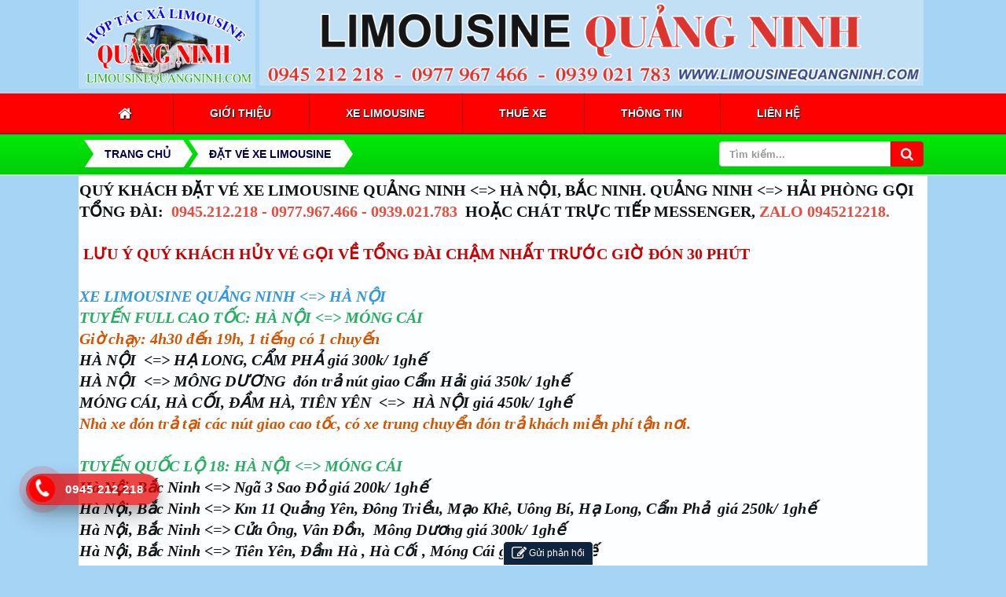

--- FILE ---
content_type: text/html; charset=UTF-8
request_url: https://limousinequangninh.com/dat-ve-xe-limousine/limousine-quang-ninh-ha-noi-120.html
body_size: 16209
content:
<!DOCTYPE html>
	<html lang="vi" xmlns="http://www.w3.org/1999/xhtml" prefix="og: http://ogp.me/ns#">
	<head>
<title>Limousine Quảng Ninh Hà Nội | Limousine Quảng Ninh</title>
<meta name="description" content="Limousine Quảng Ninh Hà Nội gọi 0945212218">
<meta name="keywords" content="giá vé xe quảng ninh, đặt vé xe đi hà nội hôm nay, đặt xe hà nội hôm nay, limousine đi hà nội, +">
<meta name="news_keywords" content="giá vé xe quảng ninh, đặt vé xe đi hà nội hôm nay, đặt xe hà nội hôm nay, limousine đi hà nội, +">
<meta name="author" content="Limousine Quảng Ninh">
<meta name="copyright" content="Limousine Quảng Ninh &#91;limousinequangninh@gmail.com&#93;">
<meta name="robots" content="index, archive, follow, noodp">
<meta name="googlebot" content="index,archive,follow,noodp">
<meta name="msnbot" content="all,index,follow">
<meta name="dmca-site-verification" content="c21rMmE1N3d1NFRNa0NJaG0yWnQ5NEpxeHNBRzAxK3grajZ3WEN2elkyTT01">
<meta name="generator" content="NukeViet v4.0">
<meta name="viewport" content="width=device-width, initial-scale=1">
<meta http-equiv="Content-Type" content="text/html; charset=utf-8">
<meta property="og:title" content="Limousine Quảng Ninh Hà Nội">
<meta property="og:type" content="website">
<meta property="og:description" content="Limousine Quảng Ninh Hà Nội gọi 0945212218">
<meta property="og:site_name" content="Limousine Quảng Ninh">
<meta property="og:image" content="https://limousinequangninh.com/uploads/shops/temp_pic/21.jpg">
<meta property="og:url" content="https://limousinequangninh.com/dat-ve-xe-limousine/limousine-quang-ninh-ha-noi-120.html">
<meta property="og:image:alt" content="ĐẶT VÉ XE LIMOUSINE Limousine Quảng Ninh Hà Nội">
<link rel="shortcut icon" href="/uploads/icon-call-dichvuvip.png">
<link rel="canonical" href="https://limousinequangninh.com/dat-ve-xe-limousine/limousine-quang-ninh-ha-noi-120.html">
<link rel="preload" as="script" href="/assets/js/jquery/jquery.min.js?t=1768918559">
<link rel="preload" as="script" href="/assets/js/language/vi.js?t=1768918559">
<link rel="preload" as="script" href="/assets/js/global.js?t=1768918559">
<link rel="preload" as="script" href="/themes/DichVuVIP/js/shops.js?t=1768918559">
<link rel="preload" as="script" href="/themes/DichVuVIP/js/main.js?t=1768918559">
<link rel="preload" as="script" href="//images.dmca.com/Badges/DMCABadgeHelper.min.js?t=1768918559">
<link rel="preload" as="script" href="https://sp.zalo.me/plugins/sdk.js">
<link rel="preload" as="script" href="/assets/js/jquery-ui/jquery-ui.min.js?t=1768918559">
<link rel="preload" as="script" href="/assets/js/language/jquery.ui.datepicker-vi.js?t=1768918559">
<link rel="preload" as="script" href="/themes/DichVuVIP/js/users.js?t=1768918559">
<link rel="preload" as="script" href="/themes/DichVuVIP/source/shadowbox.js?t=1768918559">
<link rel="preload" as="script" href="/themes/DichVuVIP/js/comment.js?t=1768918559">
<link rel="preload" as="script" href="https://www.googletagmanager.com/gtag/js?id=AW-17889835536">
<link rel="preload" as="script" href="/themes/DichVuVIP/js/contact.js?t=1768918559">
<link rel="preload" as="script" href="/themes/DichVuVIP/js/bootstrap.min.js?t=1768918559">
<link rel="StyleSheet" href="/assets/css/font-awesome.min.css?t=1768918559">
<link rel="StyleSheet" href="/themes/DichVuVIP/css/bootstrap.min.css?t=1768918559">
<link rel="StyleSheet" href="/themes/DichVuVIP/css/style.css?t=1768918559">
<link rel="StyleSheet" href="/themes/DichVuVIP/css/style.responsive.css?t=1768918559">
<link rel="StyleSheet" href="/themes/DichVuVIP/css/shops.css?t=1768918559">
<link rel="StyleSheet" href="/assets/css/DichVuVIP.vi.0.css?t=1768918559">
<link rel="StyleSheet" href="/themes/DichVuVIP/css/users.css?t=1768918559">
<link type="text/css" href="/assets/js/jquery-ui/jquery-ui.min.css?t=1768918559" rel="stylesheet" />
<link href="/themes/DichVuVIP/source/shadowbox.css?t=1768918559" type="text/css" rel="stylesheet"/>
<link rel="StyleSheet" href="/themes/DichVuVIP/css/comment.css?t=1768918559" type="text/css" />
<link rel="StyleSheet" href="/themes/DichVuVIP/css/contact.css?t=1768918559">
<style>@media (max-width:599px) { #menusite {position: fixed !important; width: auto !important;} }
 .department .fa { font-size: 13px; font-weight: bold; color: #2196F3 !important; padding: 3px;margin-right: 2px; }
 .department { background: #eee; padding: 10px; }

#fbPage {width:100%; margin:auto;background-size: cover;} .centerTj {display:-ms-flexbox;-ms-flex-pack:center;-ms-flex-align:center; display:-moz-box;-moz-box-pack:center;-moz-box-align:center; display:-webkit-box;-webkit-box-pack:center;-webkit-box-align:center; display:box;box-pack:center;box-align:center; }
.hotline-phone-ring-wrap {    position: fixed;    bottom: 40px;    left: 0;    z-index: 100;}.hotline-phone-ring { position: relative; visibility: visible; background-color: transparent; width: 110px; height: 110px; cursor: pointer; z-index: 11; -webkit-backface-visibility: hidden; -webkit-transform: translateZ(0); transition: visibility .5s; left: 0; bottom: 0; display: block; }.hotline-phone-ring-circle {    width: 60px;    height: 60px;    top: 23px;    left: 24px;    position: absolute;    background-color: transparent;    border-radius: 100%;    border: 2px solid #ff0000;    -webkit-animation: phonering-alo-circle-anim 1.2s infinite ease-in-out;    animation: phonering-alo-circle-anim 1.2s infinite ease-in-out;    transition: all .5s;    -webkit-transform-origin: 50% 50%;    -ms-transform-origin: 50% 50%;    transform-origin: 50% 50%;    opacity: 0.5;}.hotline-phone-ring-circle-fill {    width: 60px;    height: 60px;    top: 23px;    left: 24px;    position: absolute;    background-color: rgba(230, 8, 8, 0.7);    border-radius: 100%;    border: 2px solid transparent;    -webkit-animation: phonering-alo-circle-fill-anim 2.3s infinite ease-in-out;    animation: phonering-alo-circle-fill-anim 2.3s infinite ease-in-out;    transition: all .5s;    -webkit-transform-origin: 50% 50%;    -ms-transform-origin: 50% 50%;    transform-origin: 50% 50%;}.hotline-phone-ring-img-circle {    background-color: #ff0000;    width: 33px;    height: 33px;    top: 36px;    left: 37px;    position: absolute;    background-size: 20px;    border-radius: 100%;    border: 2px solid transparent;    -webkit-animation: phonering-alo-circle-img-anim 1s infinite ease-in-out;    animation: phonering-alo-circle-img-anim 1s infinite ease-in-out;    -webkit-transform-origin: 50% 50%;    -ms-transform-origin: 50% 50%;    transform-origin: 50% 50%;    display: -webkit-box;    display: -webkit-flex;    display: -ms-flexbox;    display: flex;    align-items: center;    justify-content: center;}.hotline-phone-ring-img-circle .pps-btn-img { display: -webkit-box; display: -webkit-flex; display: -ms-flexbox; display: flex; }.hotline-phone-ring-img-circle .pps-btn-img img { width: 20px; height: 20px; }.hotline-bar { position: absolute; background: rgba(230, 8, 8, 0.75); height: 40px; width: 170px; line-height: 40px; border-radius: 3px; padding: 0 10px; background-size: 100%; cursor: pointer; transition: all 0.8s; -webkit-transition: all 0.8s; z-index: 9; box-shadow: 0 14px 28px rgba(0, 0, 0, 0.25), 0 10px 10px rgba(0, 0, 0, 0.1); border-radius: 50px !important; /* width: 175px !important; */ left: 33px; bottom: 37px; }.hotline-bar > a { color: #fff; text-decoration: none; font-size: 15px; font-weight: bold; text-indent: 40px; display: block; letter-spacing: 1px; line-height: 40px; font-family: Arial; }.hotline-bar > a:hover, .hotline-bar > a:active { color: #fff; }@-webkit-keyframes phonering-alo-circle-anim { 0% { -webkit-transform: rotate(0) scale(0.5) skew(1deg); -webkit-opacity: 0.1; }30% { -webkit-transform: rotate(0) scale(0.7) skew(1deg); -webkit-opacity: 0.5; }100% { -webkit-transform: rotate(0) scale(1) skew(1deg); -webkit-opacity: 0.1; }}@-webkit-keyframes phonering-alo-circle-fill-anim { 0% { -webkit-transform: rotate(0) scale(0.7) skew(1deg); opacity: 0.6; }50% { -webkit-transform: rotate(0) scale(1) skew(1deg); opacity: 0.6; }100% { -webkit-transform: rotate(0) scale(0.7) skew(1deg); opacity: 0.6; }}@-webkit-keyframes phonering-alo-circle-img-anim { 0% { -webkit-transform: rotate(0) scale(1) skew(1deg); }10% { -webkit-transform: rotate(-25deg) scale(1) skew(1deg); }20% { -webkit-transform: rotate(25deg) scale(1) skew(1deg); }30% { -webkit-transform: rotate(-25deg) scale(1) skew(1deg); }40% { -webkit-transform: rotate(25deg) scale(1) skew(1deg); }50% { -webkit-transform: rotate(0) scale(1) skew(1deg); }100% { -webkit-transform: rotate(0) scale(1) skew(1deg); }}@media (max-width: 768px) { .hotline-bar { display: none; }}.hotline-phone-ring-img-circle a .fa-phone  {    width: 20px;    font-size: 25px;    color: #fff;}.hotline-bar a span{    color: #fff;}.hotline-bar:hover {background: #2196F3;}</style>
		<!--script src="https://kit.fontawesome.com/abe283d89a.js"></script-->  	
	</head>
	<body>
	<noscript> <div class="alert alert-danger">Trình duyệt của bạn đã tắt chức năng hỗ trợ JavaScript.<br />Website chỉ làm việc khi bạn bật nó trở lại.<br />Để tham khảo cách bật JavaScript, hãy click chuột <a href="http://wiki.nukeviet.vn/support:browser:enable_javascript">vào đây</a>!</div> </noscript> <div class="body-bg"> <div id="header" > <div class="wraper"> <header> <div class="container"> <div class="row"> <div class="logo col-xs-24 col-sm-12 col-md-5">  <a title="Limousine Quảng Ninh" href="/"><img src="/uploads/limousine-quang-ninh.png" width="295" height="143" alt="Limousine Quảng Ninh" /></a>     <span class="site_name">Limousine Quảng Ninh</span> <span class="site_description">Limousine Quảng Ninh,Xe Limousine Quảng Ninh   Hà Nội, Xe Limousine  Hà Nội Quảng Ninh</span>  </div> <div class="headright col-xs-24 col-sm-12 col-md-19"> <a name="view95"></a>
<div class="notitle95">
<div class="nv-block-banners">
    <img alt="Limousine Quảng Ninh" src="/uploads/banners/limousinequangninh-top.png" width="1020" height="132" />
</div>
</div>
 </div> </div> </div> </header> </div> </div> <div class="menutop day100"> 
 <nav class="second-nav stickymenu" id="menusite"><div class="container"><div class="row"><div class="bg box-shadow wraper"><a name="view102"></a>
<div class="notitle102">
<div class="navbar navbar-default navbar-static-top" role="navigation">
    <div class="navbar-header">
        <button type="button" class="navbar-toggle" data-toggle="collapse" data-target="#menu-site-default">
            <span class="sr-only">&nbsp;</span> <span class="icon-bar">&nbsp;</span> <span class="icon-bar">&nbsp;</span> <span class="icon-bar">&nbsp;</span>
        </button>
    </div>
    <div class="collapse navbar-collapse" id="menu-site-default">
        <ul class="nav navbar-nav">
            <li><a class="home" title="Trang chủ" href="/"><em class="fa fa-lg fa-home">&nbsp;</em><span class="visible-xs-inline-block"> Trang chủ</span></a></li>
            <li  role="presentation"><a class="dropdown-toggle"  href="/about/" role="button" aria-expanded="false" title="Giới thiệu">  Giới thiệu</a> </li>
            <li  role="presentation"><a class="dropdown-toggle"  href="/xe-limousine/" role="button" aria-expanded="false" title="Xe Limousine">  Xe Limousine</a> </li>
            <li  role="presentation"><a class="dropdown-toggle"  href="/thue-xe-limousine/" role="button" aria-expanded="false" title="Thuê xe">  Thuê xe</a> </li>
            <li  role="presentation"><a class="dropdown-toggle"  href="/news/" role="button" aria-expanded="false" title="Thông tin">  Thông tin</a> </li>
            <li  role="presentation"><a class="dropdown-toggle"  href="/contact/" role="button" aria-expanded="false" title="Liên hệ">  Liên hệ</a> </li>
        </ul>
    </div>
</div>
</div>
</div></div></div> </nav> <div class="wraper"> <nav class="header-nav none"> <div class="container"> <div class="personalArea"> <a name="view106"></a>
<div class="notitle106">
<span><a title="Đăng nhập - Đăng ký" class="pa pointer button" data-toggle="tip" data-target="#guestBlock_nv14" data-click="y" data-callback="recaptchareset"><em class="fa fa-user fa-lg"></em><span class="hidden">Đăng nhập</span></a></span>
</div>
 </div> <div class="social-icons"> <a name="view113"></a>
<div class="notitle113">
<span class="visible-xs-inline-block"><a title="Chúng tôi trên mạng xã hội" class="pointer button" data-toggle="tip" data-target="#socialList" data-click="y"><em class="fa fa-share-alt fa-lg"></em><span class="hidden">Chúng tôi trên mạng xã hội</span></a></span>
<div id="socialList" class="content">
<h3 class="visible-xs-inline-block">Chúng tôi trên mạng xã hội</h3>
<ul class="socialList">
	<li><a href="//www.facebook.com/phattrien" target="_blank"><i class="fa fa-facebook">&nbsp;</i></a></li>
	<li><a href="//www.youtube.com/channel/UClCqgpBcExWLwMnJ2yU-QgA?view_as=subscriber" target="_blank"><i class="fa fa-youtube">&nbsp;</i></a></li>
	<li><a href="//twitter.com/thienminhvuong" target="_blank"><i class="fa fa-twitter">&nbsp;</i></a></li>
	<li><a href="/feeds/"><i class="fa fa-rss">&nbsp;</i></a></li>
</ul>
</div>
</div>
 </div> <div class="contactDefault"> <a name="view86"></a>
<div class="notitle86">
<span class="visible-xs-inline-block"><a title="Thông tin liên hệ" class="pointer button" data-toggle="tip" data-target="#contactList" data-click="y"><em class="icon-old-phone icon-lg"></em><span class="hidden">Thông tin liên hệ</span></a></span>
<div id="contactList" class="content">
<h3 class="visible-xs-inline-block">Thông tin liên hệ</h3>
<ul class="contactList">
<li><em class="fa fa-phone"></em>&nbsp;<a title="Click gọi ngay" href="tel:0945212218">0945212218</a>&nbsp; -&nbsp; <a title="Click gọi ngay" href="tel:0939021783">0939021783</a>&nbsp; -&nbsp; <a title="Click gọi ngay" href="tel:0977967466">0977967466</a>&nbsp; -&nbsp; <a title="Click gọi ngay" href="tel:0858885802">0858885802</a>&nbsp; </li>
<li><em class="fa fa-envelope"></em>&nbsp;<a href="/contact/Tru-So-Chinh/">limousinequangninh@gmail.com</a></li>
</div>
 </div> <div id="tip" data-content=""> <div class="bg"></div> </div> </div> </nav> <nav class="third-nav"> <div class="row2"> <div class="bg2"> <div class="clearfix"> <div class="col-xs-24 col-sm-18 col-md-18">  <div class="breadcrumbs-wrap"> <div class="display"> <a class="show-subs-breadcrumbs hidden" href="#" onclick="showSubBreadcrumbs(this, event);"><em class="fa fa-lg fa-angle-right"></em></a> <ul class="breadcrumbs list-none"></ul> </div> <ul class="subs-breadcrumbs"></ul> <ul class="temp-breadcrumbs hidden"> <li itemscope itemtype="//data-vocabulary.org/Breadcrumb"><a href="/" itemprop="url" title="Trang chủ"><span itemprop="title">Trang chủ</span></a></li> <li itemscope itemtype="//data-vocabulary.org/Breadcrumb"><a href="/dat-ve-xe-limousine/" itemprop="url" title="ĐẶT VÉ XE LIMOUSINE"><span class="txt" itemprop="title">ĐẶT VÉ XE LIMOUSINE</span></a></li> </ul> </div>   </div> <div class="headerSearch col-xs-24 col-sm-6 col-md-6"> <div class="input-group"> <input type="text" class="form-control" maxlength="60" placeholder="Tìm kiếm..."><span class="input-group-btn"><button type="button" class="btn btn-info" data-url="/seek/?q=" data-minlength="3" data-click="y"><em class="fa fa-search fa-lg"></em></button></span> </div> </div> </div> </div> </div> </nav> </div> <div class="bannersite"> <div class="bannersliders"> </div></div></div> <div class="wraper"> <section> <div class="container" id="body">  
<div class="row header">
	<a name="view118"></a>
<div class="notitle118"><span style="font-family:Times New Roman,Times,serif;"><span style="font-size:20px;">QUÝ KHÁCH ĐẶT VÉ XE LIMOUSINE QUẢNG NINH &lt;=&gt; HÀ NỘI, BẮC NINH. QUẢNG NINH &lt;=&gt; HẢI PHÒNG GỌI TỔNG ĐÀI: <span style="color:rgb(231, 76, 60);">&nbsp;0945.212.218 - 0977.967.466 -&nbsp;0939.021.783 </span>&nbsp;HOẶC CHÁT TRỰC TIẾP MESSENGER, <span style="color:rgb(231, 76, 60);">ZALO 0945212218.</span><br  /><br  /><span style="color:rgb(204, 0, 0);">&nbsp;LƯU Ý QUÝ KHÁCH HỦY VÉ GỌI VỀ TỔNG ĐÀI CHẬM NHẤT TRƯỚC GIỜ ĐÓN 30 PHÚT</span><br  /><strong>&nbsp;</strong><br  /><em><span style="color:rgb(52, 152, 219);">XE LIMOUSINE QUẢNG NINH &lt;=&gt; HÀ NỘI&nbsp;</span><br  /><span style="color:rgb(39, 174, 96);"><b>TUYẾN FULL CAO TỐC:</b>&nbsp;HÀ NỘI &lt;=&gt; MÓNG CÁI</span><br  /><span style="color:rgb(211, 84, 0);">Giờ chạy: 4h30 đến 19h, 1 tiếng có 1 chuyến</span><br  />HÀ NỘI &nbsp;&lt;=&gt; HẠ LONG, CẨM PHẢ giá 300k/ 1ghế<br  />HÀ NỘI &nbsp;&lt;=&gt; MÔNG DƯƠNG&nbsp; đón trả nút giao Cẩm Hải giá 350k/ 1ghế<br  />MÓNG CÁI, HÀ CỐI, ĐẦM HÀ, TIÊN YÊN&nbsp;&nbsp;&lt;=&gt;&nbsp; HÀ NỘI giá 450k/ 1ghế<br  /><span style="color:rgb(211, 84, 0);">Nhà xe đón trả tại các nút giao cao tốc, có xe trung chuyển đón trả khách miễn phí tận nơi.</span><br  /><br  /><span style="color:rgb(39, 174, 96);"><strong>TUYẾN QUỐC LỘ 18:</strong>&nbsp;HÀ NỘI &lt;=&gt; MÓNG CÁI</span><br  />Hà Nội, Bắc Ninh &lt;=&gt; Ngã 3 Sao Đỏ giá 200k/ 1ghế<br  />Hà Nội, Bắc Ninh &lt;=&gt; Km 11 Quảng Yên, Đông Triều, Mạo Khê, Uông Bí, Hạ Long, Cẩm Phả&nbsp; giá 250k/ 1ghế<br  />Hà Nội, Bắc Ninh&nbsp;&lt;=&gt; Cửa Ông, Vân Đồn,&nbsp; Mông Dương giá 300k/ 1ghế<br  />Hà Nội, Bắc Ninh &lt;=&gt; Tiên Yên, Đầm Hà , Hà Cối , Móng Cái giá 400k/ 1ghế</em><br  /><br  /><span style="color:rgb(52, 152, 219);">XE LIMOUSINE QUẢNG NINH &lt;=&gt; HẢI PHÒNG</span><br  />Giờ chạy:&nbsp;<br  />MÓNG CÁI &lt;=&gt; CẨM PHẢ, HẠ LONG<br  />Giá: đường 18 : 200K / 1 ghế . cao tốc: 250K / 1 ghế<br  />Móng Cái &lt;=&gt; Hải Phòng (full cao tốc) giá 400k / 1 ghế.<br  />Móng Cái &lt;=&gt; Vân Đồn (đón trả nút giao cao tốc) giá 200k / 1 ghế.<br  />Móng Cái &lt;=&gt; Vân Đồn (đón trả sân bay, trung tâm) giá 250k / 1 ghế.<br  />Hải Phòng &lt;=&gt; Hạ Long, Cẩm Phả giá 200k / 1 ghế.<br  />Hải Phòng &lt;=&gt; Vân Đồn, Mông Dương giá 250k / 1 ghế.<br  />Hải Phòng &lt;=&gt; Đầm Hà, Tiên Yên<br  />Giá cao tốc 300k / 1 ghế. đường 18: 250k / 1 ghế<br  />HẢI PHÒNG &lt;=&gt; HẢI HÀ, MÓNG CÁI (2 cao tốc)<br  />Giá cao tốc 350k / 1 ghế. đường 18: 300k / 1 ghế.<br  /><br  />XE VÍP LIMOUSINE GHẾ MASSAGE 9 CHỖ - 11 CHỖ. CHO THUÊ &nbsp;XE HỢP ĐỒNG NGUYÊN CHUYẾN GIÁ RẺ PHỤC VỤ 24/24 QUÝ KHÁCH VUI LÒNG GỌI TỔNG ĐÀI HOẶC CHÁT TRỰC TIẾP QUA MESSENGER, <span style="color:rgb(231, 76, 60);">ZALO&nbsp;0945212218</span></span></span></div>
</div>
<div class="row">
	<div class=" col-xs-24 col-sm-10 col-md-10"><div class="topleft"> </div></div>
	<div class=" col-xs-24 col-sm-14 col-md-14"><div class="topright"></div></div>
</div>
<div class="row">
	<div class="col-md-24">
<div id="fb-root"></div>
<div itemscope itemtype="//schema.org/Product" style="display: none">	<span itemprop="name">ĐẶT VÉ XE LIMOUSINE Limousine Quảng Ninh Hà Nội</span>
	<img itemprop="image" src="https://limousinequangninh.com/assets/shops/temp_pic/21.jpg" alt="ĐẶT VÉ XE LIMOUSINE Limousine Quảng Ninh Hà Nội" /> 
	<span itemprop="description">ĐẶT VÉ XE LIMOUSINE Limousine Quảng Ninh Hà Nội gọi 0945212218</span>	<span itemprop="mpn">10379</span>	<span itemprop="price">0đ/ Vé  </span>	
		<span itemprop="offers" itemscope itemtype="//schema.org/Offer"> <span itemprop="category">ĐẶT VÉ XE LIMOUSINE</span>  <span itemprop="price">0</span> <span itemprop="priceCurrency">đ</span>  <span itemprop="availability">Số lượng: 0 Vé</span> </span>
</div>
<!--script>   alert(" Đang xem ĐẶT VÉ XE LIMOUSINE chi tiết Limousine Quảng Ninh Hà Nội");
</script-->
<div id="detail">
	<div class="panel panel-default">
		<div class="panel-body">
			<div class="row">
			<h1 class="textc lh80 texts baimgc chuhoa"  style="background-image: url(/uploads/shops/temp_pic/21.jpg);" > ĐẶT VÉ XE LIMOUSINE <i class="fa fa-angle-double-right"></i> Limousine Quảng Ninh Hà Nội <a title="Click enlarge QRcode image fr"  data-src="/?second=qr&u=*Name: Limousine Quảng Ninh Hà Nội	   *Category: ĐẶT VÉ XE LIMOUSINE	   
*Code: 10379   *Price: 0đ   *URL: https://limousinequangninh.com/dat-ve-xe-limousine/limousine-quang-ninh-ha-noi-120.html &l=M&ppp=4&of=1"  alt="Limousine Quảng Ninh Hà Nội"  data-width="290" class="open_modal"  id="imageproduct"><i class="fa fa-qrcode" aria-hidden="true"></i> </a></h1>
				<div class="col-xs-24 col-sm-6 text-center">
					<a href="" data-src="/uploads/shops/temp_pic/21.jpg" data-width="290" class="open_modal" title="Xem ảnh lớn của: Limousine Quảng Ninh Hà Nội">
					 <img src="/assets/shops/temp_pic/21.jpg" alt="Limousine Quảng Ninh Hà Nội"  class="img-thumbnail" id="imageproduct"></a>
				</div>
				<div class="col-xs-24 col-sm-18">
					<ul class="product_info">
						<li>
							<h2>Limousine Quảng Ninh Hà Nội</h2>
						</li>
						<li class="text-muted">
							Đăng ngày 16-02-2020 09:14:42 AM - 1037 Lượt xem
						</li>
						<li>
							Mã vé/xe: <strong>10379</strong>
						</li>
						<li>
							<p>
								Giá bán:
								<span class="money">0 đ</span>/Vé
							</p>
						</li>
						<li>
							<p class="text-justify"     style="padding-bottom: 5px;">
								Limousine Quảng Ninh Hà Nội gọi 0945212218
							</p>
						</li>
					</ul>
	<div class="clearfix"></div>
					<button class="btn btn-danger disabled">Hết vé</button>
					<hr />
					<div class="textc addthis_sharing_toolbox"></div>
				</div>
			</div>
		</div>
	</div>
		<div role="tabpanel" class="tabs">
			<ul class="nav nav-tabs" role="tablist">
				<li role="presentation" class="active">
					<a href="#content_detail-1" aria-controls="content_detail-1" role="tab" data-toggle="tab">
						<em class="fa fa-bars">&nbsp;</em>
						<span>Chi tiết</span>
					</a>
				</li>
				<li role="presentation" >
					<a href="#content_comments-4" aria-controls="content_comments-4" role="tab" data-toggle="tab">
						<em class="fa fa-bars">&nbsp;</em>
						<span>Bình luận</span>
					</a>
				</li>
				<li role="presentation" >
					<a href="#content_rate-5" aria-controls="content_rate-5" role="tab" data-toggle="tab">
						<em class="fa fa-bars">&nbsp;</em>
						<span>Đánh giá</span>
					</a>
				</li>
						<li role="presentation" >
						<a href="#contact" aria-controls="contact" role="tab" data-toggle="tab"> 
						<em class="fa fa-bars">&nbsp;</em> 
						<span>Liên hệ</span>
					</a></li>
			</ul>
			<div class="tab-content">
				<div role="tabpanel" class="tab-pane fade active in" id="content_detail-1">
					Hiện tại có rất nhiều&nbsp;<strong>hãng xe Limousine tuyến Hà Nội - Vân Đồn - Quảng ninh</strong>, nhưng chất lượng xe và giá cả không phải hãng nào cũng như nhau. Hiện tại<strong>&nbsp;Limousine Quảng Ninh</strong>&nbsp;tự hào là&nbsp;<strong>hãng xe Limousine hiện đại bậc nhất Quảng ninh</strong>&nbsp;với ghế MaSSage mà chưa xe&nbsp;<strong>Limousine&nbsp;</strong>&nbsp;nào có.&nbsp; hãy gọi ngay cho chúng tôi để được ghế vip. Tổng đài trực tuyến 24/7: 0945212218 - 0328399259 - 0858885802 - 0939021783
				</div>
				<div role="tabpanel" class="tab-pane fade " id="content_comments-4">
<div id="idcomment" class="nv-fullbg">
	<div class="row clearfix margin-bottom-lg">
		<div class="col-xs-12 text-left">
			<p class="comment-title"><em class="fa fa-comments">&nbsp;</em> Ý kiến bạn đọc</p>
		</div>
		<div class="col-xs-12 text-right">
			<select id="sort" class="form-control">
				<option value="0"  selected="selected">Sắp xếp theo bình luận mới</option>
				<option value="1" >Sắp xếp theo bình luận cũ</option>
				<option value="2" >Sắp xếp theo số lượt thích</option>
			</select>
		</div>
	</div>
	<div id="formcomment" class="comment-form">
		<div class="alert alert-danger fade in">
			<a title="Đăng nhập" href="#" onclick="return loginForm('');">Bạn cần đăng nhập với tư cách là <strong>Thành viên chính thức</strong> để có thể bình luận</a>
		</div>
	</div>
</div>
				</div>
				<div role="tabpanel" class="tab-pane fade " id="content_rate-5">
<div class="panel panel-default">
	<div class="panel-body">
		<div class="row form-review">
			<div class="col-xs-24 col-sm-11 border border-right">
				<form id="review_form">
					<div class="form-group">
						<input type="text" class="form-control" name="sender" value="" placeholder="Họ tên">
					</div>
					<div class="form-group">
						<div class="rate-ex2-cnt">
							<div id="1" class="rate-btn-1 rate-btn"></div>
							<div id="2" class="rate-btn-2 rate-btn"></div>
							<div id="3" class="rate-btn-3 rate-btn"></div>
							<div id="4" class="rate-btn-4 rate-btn"></div>
							<div id="5" class="rate-btn-5 rate-btn"></div>
						</div>
					</div>
					<div class="form-group">
						<textarea name="comment" class="form-control" placeholder="Nhận xét"></textarea>
					</div>
					<div class="form-group">
						<input type="text" maxlength="6" value="" id="fcode_iavim" name="fcode" class="form-control pull-left" style="width: 40%" placeholder="Mã xác nhận" />
						<div class="pull-left" style="margin-top: 5px">
							&nbsp;&nbsp;<img height="22" src="/index.php?scaptcha=captcha" alt="" class="captchaImg" />
							&nbsp;<em class="fa fa-pointer fa-refresh fa-lg" onclick="change_captcha('#fcode_iavim');">&nbsp;</em>
						</div>
						<div class="clear"></div>
					</div>
					<div class="form-group">
						<input type="submit" class="btn btn-primary" value="Đánh giá" />
					</div>
				</form>
			</div>
			<div class="col-xs-24 col-sm-13 border">
				<div id="rate_list">
					<p class="text-center">
						<em class="fa fa-spinner fa-spin fa-3x">&nbsp;</em>
					</p>
				</div>
			</div>
		</div>
	</div>
</div>
				</div>
				<div role="tabpanel" class="tab-pane fade " id="contact">
					<a name="view88"></a>
<div class="notitle88">
    <div class="textj "> <div class="department row"> <p class="textc col-xs-24 col-sm-24 col-md-24">
        <span style="font-size: 20px; text-transform: uppercase;">
            <strong>Trụ Sở Chính</strong>
        </span></p>
             <p class="textc col-xs-24 col-sm-24 col-md-24"> <i class="fa fa-map-pin"> Địa chỉ:</i> Tổ 4 Tân Lập 1 Phương Đông Uông Bí Quảng Ninh</p>
            <p class="col-xs-24 col-sm-12 col-md-12"> <i class="fa fa-phone"> Điện thoại:</i> 
			<a title=" Gọi ngay cho chúng tôi" href="tel:0945212218">0945212218</a>   -   
			<a title=" Gọi ngay cho chúng tôi" href="tel:0939021783">0939021783</a>   -   
			<a title=" Gọi ngay cho chúng tôi" href="tel:0977967466">0977967466</a>   -   
			<a title=" Gọi ngay cho chúng tôi" href="tel:0858885802">0858885802</a>   
        </p>
           <p class="col-xs-24 col-sm-12 col-md-12"> <i class="fa fa-envelope">Email:</i> <a href="/contact/Tru-So-Chinh/">limousinequangninh@gmail.com</a></p>
</div>	</div>	
</div>
				</div>
			</div>
		</div>
	    <div class="panel panel-default">
		    <div class="panel-body">
				<div class="keywords">
					<em class="fa fa-tags">&nbsp;</em><strong>Từ khóa: </strong>
						<a title="giá vé xe quảng ninh" href="/tag/giá-vé-xe-quảng-ninh"><em>giá vé xe quảng ninh</em></a>, 
						<a title="đặt vé xe đi hà nội hôm nay" href="/tag/đặt-vé-xe-đi-hà-nội-hôm-nay"><em>đặt vé xe đi hà nội hôm nay</em></a>, 
						<a title="đặt xe hà nội hôm nay" href="/tag/đặt-xe-hà-nội-hôm-nay"><em>đặt xe hà nội hôm nay</em></a>, 
						<a title="limousine đi hà nội" href="/tag/limousine-đi-hà-nội"><em>limousine đi hà nội</em></a>, 
						<a title="+" href="/tag/xe-limousine-ha-noi-di-quang-ninh"><em>+</em></a>
				</div>
			</div>
		</div>
		<div class="panel panel-default">
			<div class="shopother"> 
			 <div class="nenmenus fl">	Sản phẩm cùng loại</div>
			</div>
			<div class="panel-body">
<div id="products" class="clearfix">
    <div class="col-xs-12 col-sm-12 col-md-6">
        <div class="thumbnail">
            <div style="height: 160px">
                <a href="/dat-ve-xe-limousine/xe-ha-long-ha-noi-0945212218.html" title="xe hạ long hà nội 0945212218"><img src="/assets/shops/2023_09/z4695109366769_0bd5753dd40cc9091f63c7b874e230a6.jpg" alt="xe hạ long hà nội 0945212218" data-content='LIMOUSINE HẠ LONG HÀ NỘI 0945212218<br  /><img alt="z4695109471933 94056478cb8f9e31bb4eb9d0198ca96f" height="720" src="/uploads/shops/2023_09/z4695109471933_94056478cb8f9e31bb4eb9d0198ca96f.jpg" width="960" />' data-rel="tooltip" data-img="/assets/shops/2023_09/z4695109366769_0bd5753dd40cc9091f63c7b874e230a6.jpg"class="img-thumbnail" style="width:200px; max-height: 160px;"></a>
            </div>
            <div class="info_pro">
            </div>
            <div class="caption text-center">
                <h3><a href="/dat-ve-xe-limousine/xe-ha-long-ha-noi-0945212218.html" title="xe hạ long hà nội 0945212218">xe hạ long hà nội 0945212218</a></h3>
                <p class="label label-default">0000003</p>
				<p class="price">
					<span class="money">0 đ</span>
				</p>
                <div class="clearfix">
                    <a href="javascript:void(0)" id="446" title="xe hạ long hà nội 0945212218" onclick="cartorder(this, 1, '/index.php?language=vi&amp;DichVuVIP=shops&amp;op=dat-ve-xe-limousine/xe-ha-long-ha-noi-0945212218.html')"><button type="button" class="dathang btn btn-primary btn-xs">Đặt vé</button></a>
                    <a href="javascript:void(0)" title="xe hạ long hà nội 0945212218" ><button type="button" onclick="wishlist(446, this)" class="yeuthich btn btn-primary btn-xs ">Yêu thích</button></a>
                </div>
            </div>
        </div>
    </div>
    <div class="col-xs-12 col-sm-12 col-md-6">
        <div class="thumbnail">
            <div style="height: 160px">
                <a href="/dat-ve-xe-limousine/xe-ha-long-hai-phong.html" title="XE HẠ LONG HẢI PHÒNG"><img src="/assets/shops/temp_pic/2.jpg" alt="XE HẠ LONG HẢI PHÒNG" data-content='imousine hạ long hải phòng 0945212218' data-rel="tooltip" data-img="/assets/shops/temp_pic/2.jpg"class="img-thumbnail" style="width:200px; max-height: 160px;"></a>
            </div>
            <div class="info_pro">
            </div>
            <div class="caption text-center">
                <h3><a href="/dat-ve-xe-limousine/xe-ha-long-hai-phong.html" title="XE HẠ LONG HẢI PHÒNG">XE HẠ LONG HẢI PHÒNG</a></h3>
                <p class="label label-default">0000009</p>
				<p class="price">
					<span class="money">200 đ</span>
				</p>
                <div class="clearfix">
                    <a href="javascript:void(0)" id="445" title="XE HẠ LONG HẢI PHÒNG" onclick="cartorder(this, 1, '/index.php?language=vi&amp;DichVuVIP=shops&amp;op=dat-ve-xe-limousine/xe-ha-long-hai-phong.html')"><button type="button" class="dathang btn btn-primary btn-xs">Đặt vé</button></a>
                    <a href="javascript:void(0)" title="XE HẠ LONG HẢI PHÒNG" ><button type="button" onclick="wishlist(445, this)" class="yeuthich btn btn-primary btn-xs ">Yêu thích</button></a>
                </div>
            </div>
        </div>
    </div>
    <div class="col-xs-12 col-sm-12 col-md-6">
        <div class="thumbnail">
            <div style="height: 160px">
                <a href="/dat-ve-xe-limousine/xe-limousine-ha-noi-mong-cai-0945212218-444.html" title="XE LIMOUSINE HÀ NỘI MÓNG CÁI 0945212218"><img src="/assets/shops/2019_11/xe.jpg" alt="XE LIMOUSINE HÀ NỘI MÓNG CÁI 0945212218" data-content='XE LIMOUSINE HÀ NỘI MÓNG CÁI 0945212218<br  />&nbsp;' data-rel="tooltip" data-img="/assets/shops/2019_11/xe.jpg"class="img-thumbnail" style="width:200px; max-height: 160px;"></a>
            </div>
            <div class="info_pro">
            </div>
            <div class="caption text-center">
                <h3><a href="/dat-ve-xe-limousine/xe-limousine-ha-noi-mong-cai-0945212218-444.html" title="XE LIMOUSINE HÀ NỘI MÓNG CÁI 0945212218">XE LIMOUSINE HÀ NỘI MÓNG CÁI 0945212218</a></h3>
                <p class="label label-default">11000123</p>
				<p class="price">
					<span class="money">0 đ</span>
				</p>
                <div class="clearfix">
                    <a href="javascript:void(0)" id="444" title="XE LIMOUSINE HÀ NỘI MÓNG CÁI 0945212218" onclick="cartorder(this, 1, '/index.php?language=vi&amp;DichVuVIP=shops&amp;op=dat-ve-xe-limousine/xe-limousine-ha-noi-mong-cai-0945212218-444.html')"><button type="button" class="dathang btn btn-primary btn-xs">Đặt vé</button></a>
                    <a href="javascript:void(0)" title="XE LIMOUSINE HÀ NỘI MÓNG CÁI 0945212218" ><button type="button" onclick="wishlist(444, this)" class="yeuthich btn btn-primary btn-xs ">Yêu thích</button></a>
                </div>
            </div>
        </div>
    </div>
    <div class="col-xs-12 col-sm-12 col-md-6">
        <div class="thumbnail">
            <div style="height: 160px">
                <a href="/dat-ve-xe-limousine/xe-limousine-tu-ha-long-di-san-bay-noi-bai-0977967466-443.html" title="XE LIMOUSINE TỪ HẠ LONG ĐI SÂN BAY NỘI BÀI 0977967466"><img src="/assets/shops/temp_pic/a_1.jpg" alt="XE LIMOUSINE TỪ HẠ LONG ĐI SÂN BAY NỘI BÀI 0977967466" data-content='Xe Vip Dcar Solati 9 chỗ hạng thượng đỉnh, đẳng cấp 5 sao tuyến Hà Nội Quảng Ninh. Đón trả tận nơi sảnh sân bay Nội Bài' data-rel="tooltip" data-img="/assets/shops/temp_pic/a_1.jpg"class="img-thumbnail" style="width:200px; max-height: 160px;"></a>
            </div>
            <div class="info_pro">
            </div>
            <div class="caption text-center">
                <h3><a href="/dat-ve-xe-limousine/xe-limousine-tu-ha-long-di-san-bay-noi-bai-0977967466-443.html" title="XE LIMOUSINE TỪ HẠ LONG ĐI SÂN BAY NỘI BÀI 0977967466">XE LIMOUSINE TỪ HẠ LONG ĐI SÂN BAY NỘI...</a></h3>
                <p class="label label-default">04002</p>
				<p class="price">
					<span class="money">0 đ</span>
				</p>
                <div class="clearfix">
                    <a href="javascript:void(0)" id="443" title="XE LIMOUSINE TỪ HẠ LONG ĐI SÂN BAY NỘI BÀI 0977967466" onclick="cartorder(this, 1, '/index.php?language=vi&amp;DichVuVIP=shops&amp;op=dat-ve-xe-limousine/xe-limousine-tu-ha-long-di-san-bay-noi-bai-0977967466-443.html')"><button type="button" class="dathang btn btn-primary btn-xs">Đặt vé</button></a>
                    <a href="javascript:void(0)" title="XE LIMOUSINE TỪ HẠ LONG ĐI SÂN BAY NỘI BÀI 0977967466" ><button type="button" onclick="wishlist(443, this)" class="yeuthich btn btn-primary btn-xs ">Yêu thích</button></a>
                </div>
            </div>
        </div>
    </div>
    <div class="col-xs-12 col-sm-12 col-md-6">
        <div class="thumbnail">
            <div style="height: 160px">
                <a href="/dat-ve-xe-limousine/xe-limousine-tu-ha-long-di-san-bay-noi-bai-0977967466-442.html" title="XE LIMOUSINE TỪ HẠ LONG ĐI SÂN BAY NỘI BÀI 0977967466"><img src="/assets/shops/temp_pic/a_1.jpg" alt="XE LIMOUSINE TỪ HẠ LONG ĐI SÂN BAY NỘI BÀI 0977967466" data-content='Xe Vip Dcar Solati 9 chỗ hạng thượng đỉnh, đẳng cấp 5 sao tuyến Hà Nội Quảng Ninh. Đón trả tận nơi sảnh sân bay Nội Bài' data-rel="tooltip" data-img="/assets/shops/temp_pic/a_1.jpg"class="img-thumbnail" style="width:200px; max-height: 160px;"></a>
            </div>
            <div class="info_pro">
            </div>
            <div class="caption text-center">
                <h3><a href="/dat-ve-xe-limousine/xe-limousine-tu-ha-long-di-san-bay-noi-bai-0977967466-442.html" title="XE LIMOUSINE TỪ HẠ LONG ĐI SÂN BAY NỘI BÀI 0977967466">XE LIMOUSINE TỪ HẠ LONG ĐI SÂN BAY NỘI...</a></h3>
                <p class="label label-default">0400</p>
				<p class="price">
					<span class="money">0 đ</span>
				</p>
                <div class="clearfix">
                    <a href="javascript:void(0)" id="442" title="XE LIMOUSINE TỪ HẠ LONG ĐI SÂN BAY NỘI BÀI 0977967466" onclick="cartorder(this, 1, '/index.php?language=vi&amp;DichVuVIP=shops&amp;op=dat-ve-xe-limousine/xe-limousine-tu-ha-long-di-san-bay-noi-bai-0977967466-442.html')"><button type="button" class="dathang btn btn-primary btn-xs">Đặt vé</button></a>
                    <a href="javascript:void(0)" title="XE LIMOUSINE TỪ HẠ LONG ĐI SÂN BAY NỘI BÀI 0977967466" ><button type="button" onclick="wishlist(442, this)" class="yeuthich btn btn-primary btn-xs ">Yêu thích</button></a>
                </div>
            </div>
        </div>
    </div>
    <div class="col-xs-12 col-sm-12 col-md-6">
        <div class="thumbnail">
            <div style="height: 160px">
                <a href="/dat-ve-xe-limousine/xe-vip-hai-phong-quang-ninh-0945212218.html" title="XE VIP HẢI PHÒNG QUẢNG NINH 0945212218"><img src="/assets/shops/temp_pic/a_1.jpg" alt="XE VIP HẢI PHÒNG QUẢNG NINH 0945212218" data-content='Xe Vip Dcar Solati 9 chỗ hạng thượng đỉnh, đẳng cấp 5 sao tuyến Hải Phòng Quảng Ninh. Đón trả tận nơi trong nội thành Hải Phòng.' data-rel="tooltip" data-img="/assets/shops/temp_pic/a_1.jpg"class="img-thumbnail" style="width:200px; max-height: 160px;"></a>
            </div>
            <div class="info_pro">
            </div>
            <div class="caption text-center">
                <h3><a href="/dat-ve-xe-limousine/xe-vip-hai-phong-quang-ninh-0945212218.html" title="XE VIP HẢI PHÒNG QUẢNG NINH 0945212218">XE VIP HẢI PHÒNG QUẢNG NINH 0945212218</a></h3>
                <p class="label label-default">0221011</p>
				<p class="price">
					<span class="money">0 đ</span>
				</p>
                <div class="clearfix">
                    <a href="javascript:void(0)" id="441" title="XE VIP HẢI PHÒNG QUẢNG NINH 0945212218" onclick="cartorder(this, 1, '/index.php?language=vi&amp;DichVuVIP=shops&amp;op=dat-ve-xe-limousine/xe-vip-hai-phong-quang-ninh-0945212218.html')"><button type="button" class="dathang btn btn-primary btn-xs">Đặt vé</button></a>
                    <a href="javascript:void(0)" title="XE VIP HẢI PHÒNG QUẢNG NINH 0945212218" ><button type="button" onclick="wishlist(441, this)" class="yeuthich btn btn-primary btn-xs ">Yêu thích</button></a>
                </div>
            </div>
        </div>
    </div>
    <div class="col-xs-12 col-sm-12 col-md-6">
        <div class="thumbnail">
            <div style="height: 160px">
                <a href="/dat-ve-xe-limousine/dat-ve-xe-limousine-ha-noi-quang-ninh-0977967466-440.html" title="ĐẶT VÉ XE LIMOUSINE HÀ NỘI QUẢNG NINH 0977967466"><img src="/assets/shops/temp_pic/15.jpg" alt="ĐẶT VÉ XE LIMOUSINE HÀ NỘI QUẢNG NINH 0977967466" data-content='XE LIMOUSINE HÀ NỘI QUẢNG NINH 0977967466&nbsp;' data-rel="tooltip" data-img="/assets/shops/temp_pic/15.jpg"class="img-thumbnail" style="width:200px; max-height: 160px;"></a>
            </div>
            <div class="info_pro">
            </div>
            <div class="caption text-center">
                <h3><a href="/dat-ve-xe-limousine/dat-ve-xe-limousine-ha-noi-quang-ninh-0977967466-440.html" title="ĐẶT VÉ XE LIMOUSINE HÀ NỘI QUẢNG NINH 0977967466">ĐẶT VÉ XE LIMOUSINE HÀ NỘI QUẢNG NINH...</a></h3>
                <p class="label label-default">01201100</p>
				<p class="price">
					<span class="money">0 đ</span>
				</p>
                <div class="clearfix">
                    <a href="javascript:void(0)" id="440" title="ĐẶT VÉ XE LIMOUSINE HÀ NỘI QUẢNG NINH 0977967466" onclick="cartorder(this, 1, '/index.php?language=vi&amp;DichVuVIP=shops&amp;op=dat-ve-xe-limousine/dat-ve-xe-limousine-ha-noi-quang-ninh-0977967466-440.html')"><button type="button" class="dathang btn btn-primary btn-xs">Đặt vé</button></a>
                    <a href="javascript:void(0)" title="ĐẶT VÉ XE LIMOUSINE HÀ NỘI QUẢNG NINH 0977967466" ><button type="button" onclick="wishlist(440, this)" class="yeuthich btn btn-primary btn-xs ">Yêu thích</button></a>
                </div>
            </div>
        </div>
    </div>
    <div class="col-xs-12 col-sm-12 col-md-6">
        <div class="thumbnail">
            <div style="height: 160px">
                <a href="/dat-ve-xe-limousine/xe-limousine-hai-phong-quang-ninh-0977967466-439.html" title="XE LIMOUSINE HẢI PHÒNG QUẢNG NINH 0977967466"><img src="/assets/shops/2020_02/z.jpg" alt="XE LIMOUSINE HẢI PHÒNG QUẢNG NINH 0977967466" data-content='Xe Limousine Hải Phòng Quảng Ninh 0977967466' data-rel="tooltip" data-img="/assets/shops/2020_02/z.jpg"class="img-thumbnail" style="width:200px; max-height: 160px;"></a>
            </div>
            <div class="info_pro">
            </div>
            <div class="caption text-center">
                <h3><a href="/dat-ve-xe-limousine/xe-limousine-hai-phong-quang-ninh-0977967466-439.html" title="XE LIMOUSINE HẢI PHÒNG QUẢNG NINH 0977967466">XE LIMOUSINE HẢI PHÒNG QUẢNG NINH...</a></h3>
                <p class="label label-default">0120111101</p>
				<p class="price">
					<span class="money">0 đ</span>
				</p>
                <div class="clearfix">
                    <a href="javascript:void(0)" id="439" title="XE LIMOUSINE HẢI PHÒNG QUẢNG NINH 0977967466" onclick="cartorder(this, 1, '/index.php?language=vi&amp;DichVuVIP=shops&amp;op=dat-ve-xe-limousine/xe-limousine-hai-phong-quang-ninh-0977967466-439.html')"><button type="button" class="dathang btn btn-primary btn-xs">Đặt vé</button></a>
                    <a href="javascript:void(0)" title="XE LIMOUSINE HẢI PHÒNG QUẢNG NINH 0977967466" ><button type="button" onclick="wishlist(439, this)" class="yeuthich btn btn-primary btn-xs ">Yêu thích</button></a>
                </div>
            </div>
        </div>
    </div>
</div>
<div class="modal fade" id="idmodals" tabindex="-1" role="dialog" aria-labelledby="myModalLabel" aria-hidden="true">
	<div class="modal-dialog">
		<div class="modal-content">
			<div class="modal-header">
				<button type="button" class="close" data-dismiss="modal" aria-hidden="true">&times;</button>
				<h4 class="modal-title">Đặt vé</h4>
			</div>
			<div class="modal-body">
				<em class="fa fa-spinner fa-spin">&nbsp;</em>
			</div>
		</div>
	</div>
</div>
<div class="msgshow" id="msgshow">&nbsp;</div>
			</div>
		</div>
</div> 
<div class="modal fade" id="idmodals" tabindex="-1" role="dialog" aria-labelledby="myModalLabel" aria-hidden="true">
	<div class="modal-dialog">
		<div class="modal-content">
			<div class="modal-header">
				<button type="button" class="close" data-dismiss="modal" aria-hidden="true">&times;</button>
				&nbsp;
			</div>
			<div class="modal-body">
				<p class="text-center"><em class="fa fa-spinner fa-spin fa-3x">&nbsp;</em></p>
			</div>
		</div>
	</div>
</div>
<div class="msgshow" id="msgshow"></div>
		<a name="view84"></a>
<div class="notitle84">
<div class="nv-block-banners">
    <img alt="Limousine Quảng Ninh" src="/uploads/banners/limousinequangninh-top.png" width="1020" height="132" />
</div>
</div>
	</div>
</div>
<div class="row footer">
	<a name="view94"></a>
<div class="notitle94">	
<div id="fb-root"></div>
<div id="chatfb" class="fb-customerchat"
  page_id="118258562964333"
  theme_color="#ea0000"
  logged_in_greeting="Chào! Chúng tôi có thể giúp gì cho bạn?"
  logged_out_greeting="Cảm ơn bạn đã đến với chúng tôi"
>
</div>
</div>
</div>
                </div>
            </section>
        </div>
        <footer id="footer">
            <div class="wraper">
                <div class="container texts1">
                    <div class="row">
                        <div class="copyrightct col-xs-24 col-sm-24 col-md-24">
                        </div>
                        <div class="col-xs-24 col-sm-24 col-md-12">
<div class="panel-body">
    <h3>Facebook Limousine Quảng Ninh</h3>
    <section><div id="fb-root"></div>
<div id="fbPage" class="centerTj"> <div id="fb-page" class="fb-page" data-href="https://www.facebook.com/limousinequangninh" data-hide-cover="false" data-show-facepile="true" data-show-posts="false"><div class="fb-xfbml-parse-ignore"></div></div>
</div></section>
</div>
<a name="view107"></a>
<div class="notitle107"><div class="fl">
<button type="button" class="qrcode btn btn-primary active btn-xs text-black" title="QR-Code: Limousine Quảng Ninh Hà Nội" data-toggle="ftip" data-target=".barcode" data-click="y" data-load="no" data-img=".barcode img" data-url="https://limousinequangninh.com/dat-ve-xe-limousine/limousine-quang-ninh-ha-noi-120.html" data-level="M" data-ppp="4" data-of="1"><em class="icon-qrcode icon-lg"></em>&nbsp;QR-code</button>
<div class="barcode hidden">
    <img src="/assets/images/pix.gif" alt="QR-Code: Limousine Quảng Ninh Hà Nội" title="QR-Code: Limousine Quảng Ninh Hà Nội">
</div></div>
</div>
<a name="view108"></a>
<div class="notitle108">
<button type="button" class="btn btn-primary active btn-xs text-black" title="Xem thống kê truy cập" data-toggle="ftip" data-target=".view-stats" data-click="y"><em class="fa fa-eye"></em>&nbsp;Đang truy cập: 3</button>
<div class="view-stats hidden">
<ul class="counter list-none display-table">
	<li><span><em class="fa fa-eye fa-lg fa-horizon"></em>Đang truy cập</span><span>3</span></li>
    <li><span><em class="icon-today icon-lg icon-horizon margin-top-lg"></em>Hôm nay</span><span class="margin-top-lg">1,516</span></li>
	<li><span><em class="fa fa-calendar-o fa-lg fa-horizon"></em>Tháng hiện tại</span><span>52,785</span></li>
	<li><span><em class="fa fa-bars fa-lg fa-horizon"></em>Tổng lượt truy cập</span><span>12,476,284</span></li>
</ul>
</div>
</div>
<a name="view124"></a>
<div class="notitle124">	<div class="vungchuagtm"><!-- Google tag (gtag.js) -->
<!-- <div class="none">Vùng chứa Google tag </div> -->
</div></div>
                        </div>
                        <div class="col-xs-24 col-sm-24 col-md-12">
<div class="panel-body">
    <h3>Thông tin liên hệ</h3>
    <section>
<ul class="company_info" itemscope itemtype="http://schema.org/LocalBusiness">
    <li class="hide hidden">
        <span itemprop="image">https://limousinequangninh.com/uploads/limousine-quang-ninh.png</span>
        <span itemprop="priceRange">N/A</span>
    </li>
    <li class="company_name"><span itemprop="name">Limousine Quảng Ninh</span></li>
    <li><a class="pointer" data-toggle="modal" data-target="#company-map-modal-89"><em class="fa fa-map-marker"></em><span>Địa chỉ: <span itemprop="address" itemscope itemtype="http://schema.org/PostalAddress"><span itemprop="addressLocality" class="company-address">Số 57 Khu 4 Thị Trấn Cô Tô Huyện Cô Tô,  Quảng Ninh</span></span></span></a></li>
    <li><em class="fa fa-phone"></em><span>Điện thoại: <a href="tel:0945212218"><span itemprop="telephone">0945212218</span></a>&nbsp; <span itemprop="telephone">-</span>&nbsp; <a href="tel:0977967466"><span itemprop="telephone">0977967466</span></a>&nbsp; <span itemprop="telephone">-</span>&nbsp; <a href="tel:0939021783"><span itemprop="telephone">0939021783</span></a></span></li>
    <li><em class="fa fa-envelope"></em><span>Email: <a href="mailto:limousinequangninh@gmail.com"><span itemprop="email">limousinequangninh@gmail.com</span></a></span></li>
    <li><em class="fa fa-globe"></em><span>Website: <a href="http://limousinequangninh.com" target="_blank"><span itemprop="url">http://limousinequangninh.com</span></a></span></li>
</ul>
</section>
</div>
<a name="view123"></a>
<div class="notitle123">	
<div id="fb-root"></div>
<div id="chatfb" class="fb-customerchat"
  page_id="309206436186651"
  theme_color="#ea0000"
  logged_in_greeting="Chào! Chúng tôi có thể giúp gì cho bạn?"
  logged_out_greeting="Cảm ơn bạn đã đến với chúng tôi"
>
</div>
</div>
                        </div>
                        <div class="col-xs-24 col-sm-24 col-md-24">
                            <a name="view85"></a>
<div class="notitle85">	
<div title="Gọi ngay Hotline: 0945 212 218"  class="hotline-phone-ring-wrap"> <div class="hotline-phone-ring">  <div class="hotline-phone-ring-circle"></div>  <div class="hotline-phone-ring-circle-fill"></div>  <div class="hotline-phone-ring-img-circle">  <a title="Gọi ngay Hotline: 0945 212 218"  href="tel:0945212218" class="pps-btn-img">  <em class="fa fa-phone fa-lg fa-horizon"> </em>    </a>  </div> </div> <div class="hotline-bar">  <a href="tel:0945212218">   <span class="text-hotline">0945 212 218</span>  </a> </div></div></div>
                        </div>
                    </div>
                    <div class="row">
                        <div class="col-xs-24 col-sm-24 col-md-6">
                            <div class="panel-body">
                            </div>
                            <div id="ftip" data-content="">
                                <div class="bg"></div>
                            </div>
                        </div>
                        <div class="col-xs-24 col-sm-24 col-md-18">
                            <div class="panel-body">
                            	<a name="view91"></a>
<div class="notitle91">
<div id="contactButton" class="box-shadow">
    <button type="button" class="ctb btn btn-primary btn-sm" data-module="contact"><em class="fa fa-pencil-square-o"></em>Gửi phản hồi</button>
    <div class="panel panel-primary">
        <div class="panel-heading">
            <button type="button" class="close">&times;</button>
            Gửi phản hồi
        </div>
        <div class="panel-body" data-cs="b75c26ae4fbcf642fd09cf22d35eecbe"></div>
    </div>
</div>
</div>
                            </div>
                        </div>
                    </div>
                </div>
            </div>
        </footer>
        <nav class="footerNav2">
            <div class="wraper">
                <div class="container">
                    <div class="theme-change">
                        <span title="Chế độ giao diện đang hiển thị: Tự động"><em class="fa fa-random fa-lg"></em></span>
                        <a href="/?nvvithemever=d&amp;nv_redirect=YzWd3W6UDyXCXMwjVFT6PLCt4enDgw__bpkJrylFT5k1tN4q-Bx8leCSIL6HBVHDUTSfXjjH7bAkrkoujsHFnio5lTU3VwA4H7DHrk8Cv_QAkON3ifK4SOzm7Hr5MkxX" rel="nofollow" title="Click để chuyển sang giao diện Máy Tính"><em class="fa fa-desktop fa-lg"></em></a>
                    </div>
                    <div class="fl">					<div class="copyright copyrightf">                                   <p class="text-center">&copy;&nbsp;Bản quyền thuộc về  <a title="Limousine Quảng Ninh" href="/">Limousine Quảng Ninh</a>.   Powered by <a title="NukeViet CMS" href="//nukevietcms.com" target="_blank">NukeViet CMS</a>. Design by:  <a title="Thiết kế bởi GiáRẻ.vn" href="//GiáRẻ.vn" target="_blank">GiáRẻ.vn</a> 									 <a target="_blank" href="//www.dmca.com/Protection/Status.aspx?ID=203bbf47-12fd-4385-a316-217da4c41774" title=" Content Protected website see Protection Status" class="dmca-badge fr"> Content Protected website </a>									</p> </div>					</div>
                    <div class="bttop">
                        <a class="pointer"><em class="fa fa-eject fa-lg"></em></a>
                    </div>
                </div>
            </div>
        </nav>
    </div>
    <!-- SiteModal Required!!! -->
    <div id="sitemodal" class="modal fade" role="dialog">
        <div class="modal-dialog">
            <div class="modal-content">
                <div class="modal-body">
                    <em class="fa fa-spinner fa-spin">&nbsp;</em>
                </div>
                <button type="button" class="close" data-dismiss="modal"><span class="fa fa-times"></span></button>
            </div>
        </div>
    </div>
	<div class="fix_banner_left none">
	</div>
	<div class="fix_banner_right none">
	</div>
        <div id="timeoutsess" class="chromeframe">
            Bạn đã không sử dụng Site, <a onclick="timeoutsesscancel();" href="#">Bấm vào đây để duy trì trạng thái đăng nhập</a>. Thời gian chờ: <span id="secField"> 60 </span> giây
        </div>
        <div id="openidResult" class="nv-alert" style="display:none"></div>
        <div id="openidBt" data-result="" data-redirect=""></div>
<div id="run_cronjobs" style="visibility:hidden;display:none;"><img alt="" src="/index.php?second=cronjobs&amp;p=f28p2Eoq" width="1" height="1" /></div>
<div id="guestBlock_nv14" class="hidden">
    <div class="guestBlock">
        <h3><a href="#" onclick="switchTab(this);tipAutoClose(true);" class="guest-sign pointer margin-right current" data-switch=".log-area, .reg-area" data-obj=".guestBlock">Đăng nhập</a> <a href="#" onclick="switchTab(this);tipAutoClose(false);" class="guest-reg pointer" data-switch=".reg-area, .log-area" data-obj=".guestBlock">Đăng ký</a> </h3>
        <div class="log-area">
            <form action="/users/login/" method="post" onsubmit="return login_validForm(this);" autocomplete="off" novalidate>
    <div class="nv-info margin-bottom" data-default="Hãy đăng nhập thành viên để trải nghiệm đầy đủ các tiện ích trên site">Hãy đăng nhập thành viên để trải nghiệm đầy đủ các tiện ích trên site</div>
    <div class="form-detail">
        <div class="form-group loginstep1">
            <div class="input-group">
                <span class="input-group-addon"><em class="fa fa-user fa-lg"></em></span>
                <input type="text" class="required form-control" placeholder="Tên đăng nhập hoặc email" value="" name="nv_login" maxlength="100" data-pattern="/^(.){3,}$/" onkeypress="validErrorHidden(this);" data-mess="Tên đăng nhập chưa được khai báo">
            </div>
        </div>
        <div class="form-group loginstep1">
            <div class="input-group">
                <span class="input-group-addon"><em class="fa fa-key fa-lg fa-fix"></em></span>
                <input type="password" autocomplete="off" class="required form-control" placeholder="Mật khẩu" value="" name="nv_password" maxlength="100" data-pattern="/^(.){3,}$/" onkeypress="validErrorHidden(this);" data-mess="Mật khẩu đăng nhập chưa được khai báo">
            </div>
        </div>
        <div class="form-group loginstep2 hidden">
            <label class="margin-bottom">Nhập mã xác minh từ ứng dụng Google Authenticator</label>
            <div class="input-group margin-bottom">
                <span class="input-group-addon"><em class="fa fa-key fa-lg fa-fix"></em></span>
                <input type="text" class="required form-control" placeholder="Nhập mã 6 chữ số" value="" name="nv_totppin" maxlength="6" data-pattern="/^(.){6,}$/" onkeypress="validErrorHidden(this);" data-mess="Nhập mã 6 chữ số">
            </div>
            <div class="text-center">
                <a href="#" onclick="login2step_change(this);">Thử cách khác</a>
            </div>
        </div>
        <div class="form-group loginstep3 hidden">
            <label class="margin-bottom">Nhập một trong các mã dự phòng bạn đã nhận được.</label>
            <div class="input-group margin-bottom">
                <span class="input-group-addon"><em class="fa fa-key fa-lg fa-fix"></em></span>
                <input type="text" class="required form-control" placeholder="Nhập mã 8 chữ số" value="" name="nv_backupcodepin" maxlength="8" data-pattern="/^(.){8,}$/" onkeypress="validErrorHidden(this);" data-mess="Nhập mã 8 chữ số">
            </div>
            <div class="text-center">
                <a href="#" onclick="login2step_change(this);">Thử cách khác</a>
            </div>
        </div>
        <div class="text-center margin-bottom-lg">
            <input type="button" value="Thiết lập lại" class="btn btn-default" onclick="validReset(this.form);return!1;" />
            <button class="bsubmit btn btn-primary" type="submit">Đăng nhập</button>
       	</div>
    </div>
</form>
            <div class="text-center margin-top-lg" id="other_form">
                <a href="/users/lostpass/">Quên mật khẩu?</a>
            </div>
        </div>
        <div class="reg-area hidden">
            <form action="/users/register/" method="post" onsubmit="return reg_validForm(this);" autocomplete="off" novalidate>
    <div class="nv-info margin-bottom" data-default="Để đăng ký thành viên, bạn cần khai báo tất cả các ô trống dưới đây">Để đăng ký thành viên, bạn cần khai báo tất cả các ô trống dưới đây</div>
    <div class="form-detail">
        <div class="form-group">
            <div>
                <input type="text" class="form-control  input" placeholder="Họ và tên đệm" value="" name="last_name" maxlength="100" onkeypress="validErrorHidden(this);" data-mess="">
            </div>
        </div>
        <div class="form-group">
            <div>
                <input type="text" class="form-control required input" placeholder="Tên" value="" name="first_name" maxlength="100" onkeypress="validErrorHidden(this);" data-mess="">
            </div>
        </div>
        <div class="form-group">
            <div>
                <input type="text" class="required form-control" placeholder="Tên đăng nhập" value="" name="username" maxlength="20" data-pattern="/^(.){4,20}$/" onkeypress="validErrorHidden(this);" data-mess="Tên đăng nhập không hợp lệ: Tên đăng nhập chỉ được sử dụng Unicode, không có các ký tự đặc biệt và có từ 4 đến 20 ký tự">
            </div>
        </div>
        <div class="form-group">
            <div>
                <input type="email" class="required form-control" placeholder="Email" value="" name="email" maxlength="100" onkeypress="validErrorHidden(this);" data-mess="Email chưa được khai báo">
            </div>
        </div>
        <div class="form-group">
            <div>
                <input type="password" autocomplete="off" class="password required form-control" placeholder="Mật khẩu" value="" name="password" maxlength="32" data-pattern="/^(.){8,32}$/" onkeypress="validErrorHidden(this);" data-mess="Mật khẩu không hợp lệ: Mật khẩu cần kết hợp số và chữ, yêu cầu có chữ in HOA và có từ 8 đến 32 ký tự">
            </div>
        </div>
        <div class="form-group">
            <div>
                <input type="password" autocomplete="off" class="re-password required form-control" placeholder="Lặp lại mật khẩu" value="" name="re_password" maxlength="32" data-pattern="/^(.){1,}$/" onkeypress="validErrorHidden(this);" data-mess="Bạn chưa viết lại mật khẩu vào ô nhập lại mật khẩu">
            </div>
        </div>
        <div>
            <div>
                <div class="form-group clearfix radio-box  input" data-mess="">
                    <label class="col-sm-8 control-label  input" title=""> Giới tính </label>
                    <div class="btn-group col-sm-16">
                        <label class="radio-box"> <input type="radio" name="gender" value="N" class="input" onclick="validErrorHidden(this,5);" > N/A </label>
                        <label class="radio-box"> <input type="radio" name="gender" value="M" class="input" onclick="validErrorHidden(this,5);"  checked="checked"> Nam </label>
                        <label class="radio-box"> <input type="radio" name="gender" value="F" class="input" onclick="validErrorHidden(this,5);" > Nữ </label>
                    </div>
                </div>
            </div>
        </div>
        <div class="form-group">
            <div class="input-group">
                <input type="text" class="form-control datepicker required input" data-provide="datepicker" placeholder="Ngày tháng năm sinh" value="" name="birthday" readonly="readonly" onchange="validErrorHidden(this);" onfocus="datepickerShow(this);" data-mess=""/>
                <span class="input-group-addon pointer" onclick="button_datepickerShow(this);"> <em class="fa fa-calendar"></em> </span>
            </div>
        </div>
        <div class="form-group">
            <div>
                <textarea class="form-control  input" placeholder="Chữ ký" name="sig" onkeypress="validErrorHidden(this);" data-mess=""></textarea>
            </div>
        </div>
        <div class="form-group rel">
            <div class="input-group">
                <input type="text" class="form-control required input" placeholder="Câu hỏi bảo mật" value="" name="question" maxlength="255" data-pattern="/^(.){3,}$/" onkeypress="validErrorHidden(this);" data-mess="Bạn chưa khai báo câu hỏi bảo mật">
                <span class="input-group-addon pointer" title="Hãy lựa chọn câu hỏi" onclick="showQlist(this);"><em class="fa fa-caret-down fa-lg"></em></span>
            </div>
            <div class="qlist" data-show="no">
                <ul>
                    <li>
                        <a href="#" onclick="addQuestion(this);">Bạn thích môn thể thao nào nhất</a>
                    </li>
                    <li>
                        <a href="#" onclick="addQuestion(this);">Món ăn mà bạn yêu thích</a>
                    </li>
                    <li>
                        <a href="#" onclick="addQuestion(this);">Thần tượng điện ảnh của bạn</a>
                    </li>
                    <li>
                        <a href="#" onclick="addQuestion(this);">Bạn thích nhạc sỹ nào nhất</a>
                    </li>
                    <li>
                        <a href="#" onclick="addQuestion(this);">Quê ngoại của bạn ở đâu</a>
                    </li>
                    <li>
                        <a href="#" onclick="addQuestion(this);">Tên cuốn sách &quot;gối đầu giường&quot;</a>
                    </li>
                    <li>
                        <a href="#" onclick="addQuestion(this);">Ngày lễ mà bạn luôn mong đợi</a>
                    </li>
                </ul>
            </div>
        </div>
        <div class="form-group">
            <div>
                <input type="text" class="form-control required input" placeholder="Trả lời câu hỏi" value="" name="answer" maxlength="255" data-pattern="/^(.){3,}$/" onkeypress="validErrorHidden(this);" data-mess="Bạn chưa nhập câu Trả lời của câu hỏi">
            </div>
        </div>
        <div>
            <div>
                <div class="form-group text-center check-box required" data-mess="">
                    <input type="checkbox" name="agreecheck" value="1" class="fix-box" onclick="validErrorHidden(this,3);"/>Tôi đồng ý với <a onclick="usageTermsShow('Quy định đăng ký thành viên');" href="javascript:void(0);"><span class="btn btn-default btn-xs">Quy định đăng ký thành viên</span></a>
                </div>
            </div>
        </div>
        <div class="form-group">
            <div class="middle text-center clearfix">
                <div class="nv-recaptcha-default">
                    <div id="recaptchal6M5lMLo" data-toggle="recaptcha"></div>
                </div>
            </div>
        </div>
        <div class="text-center margin-bottom-lg">
            <input type="hidden" name="checkss" value="b75c26ae4fbcf642fd09cf22d35eecbe" />
            <input type="button" value="Thiết lập lại" class="btn btn-default" onclick="validReset(this.form);return!1;" />
            <input type="submit" class="btn btn-primary" value="Đăng ký thành viên" />
        </div>
        <div class="text-center">
            <a href="/users/lostactivelink/">Đã đăng ký nhưng không nhận được link kích hoạt?</a>
        </div>
    </div>
</form>
        </div>
    </div>
</div>
<div class="modal fade company-map-modal" id="company-map-modal-89" data-trigger="false" data-apikey="">
    <div class="modal-dialog">
        <div class="modal-content">
            <div class="modal-body">
                <iframe frameborder="0" style="border: 0;" allowfullscreen class="company-map" id="company-map-89" data-src="https://www.google.com/maps/embed?pb=!1m18!1m12!1m3!1d2634.3620385477434!2d107.7646090212388!3d20.970558114500324!2m3!1f0!2f0!3f0!3m2!1i1024!2i768!4f13.1!3m3!1m2!1s0x0%3A0x0!2zMjDCsDU4JzEyLjMiTiAxMDfCsDQ1JzQ5LjciRQ!5e0!3m2!1svi!2s!4v1596341466795!5m2!1svi!2s" src="" data-loaded="false"></iframe>
            </div>
        </div>
    </div>
</div>
<script src="/assets/js/jquery/jquery.min.js?t=1768918559"></script>
<script>var nv_base_siteurl="/",nv_lang_data="vi",nv_lang_interface="vi",nv_name_variable="DichVuVIP",nv_fc_variable="op",nv_lang_variable="language",nv_module_name="shops",nv_func_name="detail",nv_is_user=0, nv_my_ofs=-5,nv_my_abbr="EST",nv_cookie_prefix="nv4",nv_check_pass_mstime=1738000,nv_area_admin=0,nv_safemode=0,theme_responsive=1,nv_is_recaptcha=1,nv_recaptcha_sitekey="6LchUDYUAAAAACjFTvzLZd680MM5YZfsjA48A6p2",nv_recaptcha_type="image",nv_recaptcha_elements=[];</script>
<script src="/assets/js/language/vi.js?t=1768918559"></script>
<script src="/assets/js/global.js?t=1768918559"></script>
<script src="/themes/DichVuVIP/js/shops.js?t=1768918559"></script>
<script src="/themes/DichVuVIP/js/main.js?t=1768918559"></script>
<script async src="//images.dmca.com/Badges/DMCABadgeHelper.min.js?t=1768918559"> </script>
<script async src="https://sp.zalo.me/plugins/sdk.js"></script>
<script type="text/javascript"> $(function() { var sticky_navigation_offset_top = $('.stickymenu').offset().top; var sticky_navigation = function(){ var scroll_top = $(window).scrollTop(); if (scroll_top > sticky_navigation_offset_top) { $('.stickymenu').css({ 'position': 'fixed', 'z-index': 990,'top':0 }); } else { $('.stickymenu').css({ 'position': 'relative', 'width': '100%' }); } }; sticky_navigation(); $(window).scroll(function() { sticky_navigation(); }); }); </script>
<script type="text/javascript" data-show="after">
    $(function() {
        checkWidthMenu();
        $(window).resize(checkWidthMenu);
    });
</script>
<script type="text/javascript">
                    nv_recaptcha_elements.push({
                        id : "recaptchal6M5lMLo",
                        btn : $('[type="submit"]', $('#recaptchal6M5lMLo').parent().parent().parent().parent()),
                        pnum : 4,
                        btnselector : '[type="submit"]'
                    })
                </script>
<script type="text/javascript" src="/assets/js/jquery-ui/jquery-ui.min.js?t=1768918559"></script>
<script type="text/javascript" src="/assets/js/language/jquery.ui.datepicker-vi.js?t=1768918559"></script>
<script type="text/javascript" src="/themes/DichVuVIP/js/users.js?t=1768918559"></script>
<script src="/themes/DichVuVIP/source/shadowbox.js?t=1768918559" type="text/javascript"></script>
<script>	$(".TABS_CONTENT img").wrap(function() {		var $_this = $(this).parent();		$_this.html('<a href="' + $(this).attr("src") + '" rel="shadowbox[]" title="' + $(this).attr("alt") + '">' + $_this.html() + '</a>');	}); </script>
<script type="text/javascript" data-show="after">
	( function(d, s, id) {
			var js, fjs = d.getElementsByTagName(s)[0];
			if (d.getElementById(id))
				return;
			js = d.createElement(s);
			js.id = id;
			js.src = "//connect.facebook.net/vi_VN/all.js#xfbml=1&appId=";
			fjs.parentNode.insertBefore(js, fjs);
		}(document, 'script', 'facebook-jssdk'));
</script>
<script type="text/javascript" src="/themes/DichVuVIP/js/comment.js?t=1768918559"></script>
<script type="text/javascript">
var nv_url_comm = '/index.php?language=vi&DichVuVIP=comment&module=shops&area=72&id=120&allowed=4&checkss=ee20f7a227084c3e7c462db5ad6c165e&perpage=5';
$("#sort").change(function() {
	$.post(nv_url_comm + '&nocache=' + new Date().getTime(), 'sortcomm=' + $('#sort').val() , function(res) {
		$('#idcomment').html(res);
	});
});
</script>
<script type="text/javascript" data-show="after">
	$("#rate_list").load('/index.php?language=vi&DichVuVIP=shops&op=review&id=120&1&showdata=1');
	var rating = 0;
	$('.rate-btn').hover(function() {
		$('.rate-btn').removeClass('rate-btn-hover');
		rating = $(this).attr('id');
		for (var i = rating; i >= 0; i--) {
			$('.rate-btn-' + i).addClass('rate-btn-hover');
		};
	});
	$('#review_form').submit(function() {
		var sender = $(this).find('input[name="sender"]').val();
		var comment = $(this).find('textarea[name="comment"]').val();
		var fcode = $(this).find('input[name="fcode"]').val();
		$.ajax({
			type : "POST",
			url : '/index.php?language=vi&DichVuVIP=shops&op=review&id=120&1' + '&nocache=' + new Date().getTime(),
			data : 'sender=' + sender + '&rating=' + rating + '&comment=' + comment + '&fcode=' + fcode,
			success : function(data) {
				var s = data.split('_');
				if (s[0] == 'OK') {
					$('#review_form input[name="sender"], #review_form input[name="fcode"], #review_form textarea').val('');
					$('.rate-btn').removeClass('rate-btn-hover');
					$("#rate_list").load('/index.php?language=vi&DichVuVIP=shops&op=review&id=120&1&showdata=1');
				}
				alert(s[1]);
			}
		});
		return false;
	});
</script>
<script type="text/javascript" data-show="after">
	$(function() {
		$('#click_print').click(function(event) {
			var href = $(this).attr("href");
			event.preventDefault();
			nv_open_browse(href, '', 640, 500, 'resizable=no,scrollbars=yes,toolbar=no,location=no,status=no');
			return false;
		});
	});
</script>
<script type="text/javascript" data-show="after">
	$('.open_modal').click(function(e){
		e.preventDefault();
 		$('#idmodals .modal-body').html( '<img src="' + $(this).data('src') + '" alt="" class="img-responsive" />' );
 		$('#idmodals').modal('show');
	});
</script>
<script type="text/javascript">
	var detail_error_group = 'Vui lòng chọn';
	function check_quantity( _this ){
		$('input[name="'+_this.attr('name')+'"]').parent().css('border-color', '#ccc');
		if( _this.is(':checked') )
		{
		    _this.parent().css('border-color', 'blue');
		}
		$('#group_error').css( 'display', 'none' );
	}
</script>
<script>
        window.fbAsyncInit = function() {
          FB.init({
            xfbml            : true,
            version          : 'v4.0'
          });
        };
        (function(d, s, id) {
        var js, fjs = d.getElementsByTagName(s)[0];
        if (d.getElementById(id)) return;
        js = d.createElement(s); js.id = id;
        js.src = 'https://connect.facebook.net/vi_VN/sdk/xfbml.customerchat.js';
        fjs.parentNode.insertBefore(js, fjs);
      }(document, 'script', 'facebook-jssdk'));</script>
<script type="text/javascript">(function(d, s, id) { var js, fjs = d.getElementsByTagName(s)[0]; if (d.getElementById(id)) return; js = d.createElement(s); js.id = id; js.src = "//connect.facebook.net/vi_VN/sdk.js#xfbml=1&version=v2.3"; fjs.parentNode.insertBefore(js, fjs);}(document, 'script', 'facebook-jssdk'));</script>
<script>var wFb= document.getElementById("fbPage").clientWidth;document.getElementById("fb-page").setAttribute("data-width",wFb); </script>
<script async src="https://www.googletagmanager.com/gtag/js?id=AW-17889835536"></script>
<script>  window.dataLayer = window.dataLayer || [];  function gtag(){dataLayer.push(arguments);}  gtag('js', new Date());  gtag('config', 'AW-17889835536');</script>
<script>
        window.fbAsyncInit = function() {
          FB.init({
            xfbml            : true,
            version          : 'v4.0'
          });
        };
        (function(d, s, id) {
        var js, fjs = d.getElementsByTagName(s)[0];
        if (d.getElementById(id)) return;
        js = d.createElement(s); js.id = id;
        js.src = 'https://connect.facebook.net/vi_VN/sdk/xfbml.customerchat.js';
        fjs.parentNode.insertBefore(js, fjs);
      }(document, 'script', 'facebook-jssdk'));</script>
<script src="/themes/DichVuVIP/js/contact.js?t=1768918559"></script>
<script src="/themes/DichVuVIP/js/bootstrap.min.js?t=1768918559"></script>
</body>
</html>

--- FILE ---
content_type: text/html; charset=UTF-8
request_url: https://limousinequangninh.com/index.php?language=vi&DichVuVIP=shops&op=review&id=120&1&showdata=1
body_size: 76
content:

<div class="alert alert-info">
	Sản phẩm chưa có phản hồi nào
</div>


--- FILE ---
content_type: text/html; charset=utf-8
request_url: https://www.google.com/recaptcha/api2/anchor?ar=1&k=6LchUDYUAAAAACjFTvzLZd680MM5YZfsjA48A6p2&co=aHR0cHM6Ly9saW1vdXNpbmVxdWFuZ25pbmguY29tOjQ0Mw..&hl=vi&type=image&v=PoyoqOPhxBO7pBk68S4YbpHZ&size=normal&anchor-ms=20000&execute-ms=30000&cb=a9qwd9i5wg78
body_size: 49417
content:
<!DOCTYPE HTML><html dir="ltr" lang="vi"><head><meta http-equiv="Content-Type" content="text/html; charset=UTF-8">
<meta http-equiv="X-UA-Compatible" content="IE=edge">
<title>reCAPTCHA</title>
<style type="text/css">
/* cyrillic-ext */
@font-face {
  font-family: 'Roboto';
  font-style: normal;
  font-weight: 400;
  font-stretch: 100%;
  src: url(//fonts.gstatic.com/s/roboto/v48/KFO7CnqEu92Fr1ME7kSn66aGLdTylUAMa3GUBHMdazTgWw.woff2) format('woff2');
  unicode-range: U+0460-052F, U+1C80-1C8A, U+20B4, U+2DE0-2DFF, U+A640-A69F, U+FE2E-FE2F;
}
/* cyrillic */
@font-face {
  font-family: 'Roboto';
  font-style: normal;
  font-weight: 400;
  font-stretch: 100%;
  src: url(//fonts.gstatic.com/s/roboto/v48/KFO7CnqEu92Fr1ME7kSn66aGLdTylUAMa3iUBHMdazTgWw.woff2) format('woff2');
  unicode-range: U+0301, U+0400-045F, U+0490-0491, U+04B0-04B1, U+2116;
}
/* greek-ext */
@font-face {
  font-family: 'Roboto';
  font-style: normal;
  font-weight: 400;
  font-stretch: 100%;
  src: url(//fonts.gstatic.com/s/roboto/v48/KFO7CnqEu92Fr1ME7kSn66aGLdTylUAMa3CUBHMdazTgWw.woff2) format('woff2');
  unicode-range: U+1F00-1FFF;
}
/* greek */
@font-face {
  font-family: 'Roboto';
  font-style: normal;
  font-weight: 400;
  font-stretch: 100%;
  src: url(//fonts.gstatic.com/s/roboto/v48/KFO7CnqEu92Fr1ME7kSn66aGLdTylUAMa3-UBHMdazTgWw.woff2) format('woff2');
  unicode-range: U+0370-0377, U+037A-037F, U+0384-038A, U+038C, U+038E-03A1, U+03A3-03FF;
}
/* math */
@font-face {
  font-family: 'Roboto';
  font-style: normal;
  font-weight: 400;
  font-stretch: 100%;
  src: url(//fonts.gstatic.com/s/roboto/v48/KFO7CnqEu92Fr1ME7kSn66aGLdTylUAMawCUBHMdazTgWw.woff2) format('woff2');
  unicode-range: U+0302-0303, U+0305, U+0307-0308, U+0310, U+0312, U+0315, U+031A, U+0326-0327, U+032C, U+032F-0330, U+0332-0333, U+0338, U+033A, U+0346, U+034D, U+0391-03A1, U+03A3-03A9, U+03B1-03C9, U+03D1, U+03D5-03D6, U+03F0-03F1, U+03F4-03F5, U+2016-2017, U+2034-2038, U+203C, U+2040, U+2043, U+2047, U+2050, U+2057, U+205F, U+2070-2071, U+2074-208E, U+2090-209C, U+20D0-20DC, U+20E1, U+20E5-20EF, U+2100-2112, U+2114-2115, U+2117-2121, U+2123-214F, U+2190, U+2192, U+2194-21AE, U+21B0-21E5, U+21F1-21F2, U+21F4-2211, U+2213-2214, U+2216-22FF, U+2308-230B, U+2310, U+2319, U+231C-2321, U+2336-237A, U+237C, U+2395, U+239B-23B7, U+23D0, U+23DC-23E1, U+2474-2475, U+25AF, U+25B3, U+25B7, U+25BD, U+25C1, U+25CA, U+25CC, U+25FB, U+266D-266F, U+27C0-27FF, U+2900-2AFF, U+2B0E-2B11, U+2B30-2B4C, U+2BFE, U+3030, U+FF5B, U+FF5D, U+1D400-1D7FF, U+1EE00-1EEFF;
}
/* symbols */
@font-face {
  font-family: 'Roboto';
  font-style: normal;
  font-weight: 400;
  font-stretch: 100%;
  src: url(//fonts.gstatic.com/s/roboto/v48/KFO7CnqEu92Fr1ME7kSn66aGLdTylUAMaxKUBHMdazTgWw.woff2) format('woff2');
  unicode-range: U+0001-000C, U+000E-001F, U+007F-009F, U+20DD-20E0, U+20E2-20E4, U+2150-218F, U+2190, U+2192, U+2194-2199, U+21AF, U+21E6-21F0, U+21F3, U+2218-2219, U+2299, U+22C4-22C6, U+2300-243F, U+2440-244A, U+2460-24FF, U+25A0-27BF, U+2800-28FF, U+2921-2922, U+2981, U+29BF, U+29EB, U+2B00-2BFF, U+4DC0-4DFF, U+FFF9-FFFB, U+10140-1018E, U+10190-1019C, U+101A0, U+101D0-101FD, U+102E0-102FB, U+10E60-10E7E, U+1D2C0-1D2D3, U+1D2E0-1D37F, U+1F000-1F0FF, U+1F100-1F1AD, U+1F1E6-1F1FF, U+1F30D-1F30F, U+1F315, U+1F31C, U+1F31E, U+1F320-1F32C, U+1F336, U+1F378, U+1F37D, U+1F382, U+1F393-1F39F, U+1F3A7-1F3A8, U+1F3AC-1F3AF, U+1F3C2, U+1F3C4-1F3C6, U+1F3CA-1F3CE, U+1F3D4-1F3E0, U+1F3ED, U+1F3F1-1F3F3, U+1F3F5-1F3F7, U+1F408, U+1F415, U+1F41F, U+1F426, U+1F43F, U+1F441-1F442, U+1F444, U+1F446-1F449, U+1F44C-1F44E, U+1F453, U+1F46A, U+1F47D, U+1F4A3, U+1F4B0, U+1F4B3, U+1F4B9, U+1F4BB, U+1F4BF, U+1F4C8-1F4CB, U+1F4D6, U+1F4DA, U+1F4DF, U+1F4E3-1F4E6, U+1F4EA-1F4ED, U+1F4F7, U+1F4F9-1F4FB, U+1F4FD-1F4FE, U+1F503, U+1F507-1F50B, U+1F50D, U+1F512-1F513, U+1F53E-1F54A, U+1F54F-1F5FA, U+1F610, U+1F650-1F67F, U+1F687, U+1F68D, U+1F691, U+1F694, U+1F698, U+1F6AD, U+1F6B2, U+1F6B9-1F6BA, U+1F6BC, U+1F6C6-1F6CF, U+1F6D3-1F6D7, U+1F6E0-1F6EA, U+1F6F0-1F6F3, U+1F6F7-1F6FC, U+1F700-1F7FF, U+1F800-1F80B, U+1F810-1F847, U+1F850-1F859, U+1F860-1F887, U+1F890-1F8AD, U+1F8B0-1F8BB, U+1F8C0-1F8C1, U+1F900-1F90B, U+1F93B, U+1F946, U+1F984, U+1F996, U+1F9E9, U+1FA00-1FA6F, U+1FA70-1FA7C, U+1FA80-1FA89, U+1FA8F-1FAC6, U+1FACE-1FADC, U+1FADF-1FAE9, U+1FAF0-1FAF8, U+1FB00-1FBFF;
}
/* vietnamese */
@font-face {
  font-family: 'Roboto';
  font-style: normal;
  font-weight: 400;
  font-stretch: 100%;
  src: url(//fonts.gstatic.com/s/roboto/v48/KFO7CnqEu92Fr1ME7kSn66aGLdTylUAMa3OUBHMdazTgWw.woff2) format('woff2');
  unicode-range: U+0102-0103, U+0110-0111, U+0128-0129, U+0168-0169, U+01A0-01A1, U+01AF-01B0, U+0300-0301, U+0303-0304, U+0308-0309, U+0323, U+0329, U+1EA0-1EF9, U+20AB;
}
/* latin-ext */
@font-face {
  font-family: 'Roboto';
  font-style: normal;
  font-weight: 400;
  font-stretch: 100%;
  src: url(//fonts.gstatic.com/s/roboto/v48/KFO7CnqEu92Fr1ME7kSn66aGLdTylUAMa3KUBHMdazTgWw.woff2) format('woff2');
  unicode-range: U+0100-02BA, U+02BD-02C5, U+02C7-02CC, U+02CE-02D7, U+02DD-02FF, U+0304, U+0308, U+0329, U+1D00-1DBF, U+1E00-1E9F, U+1EF2-1EFF, U+2020, U+20A0-20AB, U+20AD-20C0, U+2113, U+2C60-2C7F, U+A720-A7FF;
}
/* latin */
@font-face {
  font-family: 'Roboto';
  font-style: normal;
  font-weight: 400;
  font-stretch: 100%;
  src: url(//fonts.gstatic.com/s/roboto/v48/KFO7CnqEu92Fr1ME7kSn66aGLdTylUAMa3yUBHMdazQ.woff2) format('woff2');
  unicode-range: U+0000-00FF, U+0131, U+0152-0153, U+02BB-02BC, U+02C6, U+02DA, U+02DC, U+0304, U+0308, U+0329, U+2000-206F, U+20AC, U+2122, U+2191, U+2193, U+2212, U+2215, U+FEFF, U+FFFD;
}
/* cyrillic-ext */
@font-face {
  font-family: 'Roboto';
  font-style: normal;
  font-weight: 500;
  font-stretch: 100%;
  src: url(//fonts.gstatic.com/s/roboto/v48/KFO7CnqEu92Fr1ME7kSn66aGLdTylUAMa3GUBHMdazTgWw.woff2) format('woff2');
  unicode-range: U+0460-052F, U+1C80-1C8A, U+20B4, U+2DE0-2DFF, U+A640-A69F, U+FE2E-FE2F;
}
/* cyrillic */
@font-face {
  font-family: 'Roboto';
  font-style: normal;
  font-weight: 500;
  font-stretch: 100%;
  src: url(//fonts.gstatic.com/s/roboto/v48/KFO7CnqEu92Fr1ME7kSn66aGLdTylUAMa3iUBHMdazTgWw.woff2) format('woff2');
  unicode-range: U+0301, U+0400-045F, U+0490-0491, U+04B0-04B1, U+2116;
}
/* greek-ext */
@font-face {
  font-family: 'Roboto';
  font-style: normal;
  font-weight: 500;
  font-stretch: 100%;
  src: url(//fonts.gstatic.com/s/roboto/v48/KFO7CnqEu92Fr1ME7kSn66aGLdTylUAMa3CUBHMdazTgWw.woff2) format('woff2');
  unicode-range: U+1F00-1FFF;
}
/* greek */
@font-face {
  font-family: 'Roboto';
  font-style: normal;
  font-weight: 500;
  font-stretch: 100%;
  src: url(//fonts.gstatic.com/s/roboto/v48/KFO7CnqEu92Fr1ME7kSn66aGLdTylUAMa3-UBHMdazTgWw.woff2) format('woff2');
  unicode-range: U+0370-0377, U+037A-037F, U+0384-038A, U+038C, U+038E-03A1, U+03A3-03FF;
}
/* math */
@font-face {
  font-family: 'Roboto';
  font-style: normal;
  font-weight: 500;
  font-stretch: 100%;
  src: url(//fonts.gstatic.com/s/roboto/v48/KFO7CnqEu92Fr1ME7kSn66aGLdTylUAMawCUBHMdazTgWw.woff2) format('woff2');
  unicode-range: U+0302-0303, U+0305, U+0307-0308, U+0310, U+0312, U+0315, U+031A, U+0326-0327, U+032C, U+032F-0330, U+0332-0333, U+0338, U+033A, U+0346, U+034D, U+0391-03A1, U+03A3-03A9, U+03B1-03C9, U+03D1, U+03D5-03D6, U+03F0-03F1, U+03F4-03F5, U+2016-2017, U+2034-2038, U+203C, U+2040, U+2043, U+2047, U+2050, U+2057, U+205F, U+2070-2071, U+2074-208E, U+2090-209C, U+20D0-20DC, U+20E1, U+20E5-20EF, U+2100-2112, U+2114-2115, U+2117-2121, U+2123-214F, U+2190, U+2192, U+2194-21AE, U+21B0-21E5, U+21F1-21F2, U+21F4-2211, U+2213-2214, U+2216-22FF, U+2308-230B, U+2310, U+2319, U+231C-2321, U+2336-237A, U+237C, U+2395, U+239B-23B7, U+23D0, U+23DC-23E1, U+2474-2475, U+25AF, U+25B3, U+25B7, U+25BD, U+25C1, U+25CA, U+25CC, U+25FB, U+266D-266F, U+27C0-27FF, U+2900-2AFF, U+2B0E-2B11, U+2B30-2B4C, U+2BFE, U+3030, U+FF5B, U+FF5D, U+1D400-1D7FF, U+1EE00-1EEFF;
}
/* symbols */
@font-face {
  font-family: 'Roboto';
  font-style: normal;
  font-weight: 500;
  font-stretch: 100%;
  src: url(//fonts.gstatic.com/s/roboto/v48/KFO7CnqEu92Fr1ME7kSn66aGLdTylUAMaxKUBHMdazTgWw.woff2) format('woff2');
  unicode-range: U+0001-000C, U+000E-001F, U+007F-009F, U+20DD-20E0, U+20E2-20E4, U+2150-218F, U+2190, U+2192, U+2194-2199, U+21AF, U+21E6-21F0, U+21F3, U+2218-2219, U+2299, U+22C4-22C6, U+2300-243F, U+2440-244A, U+2460-24FF, U+25A0-27BF, U+2800-28FF, U+2921-2922, U+2981, U+29BF, U+29EB, U+2B00-2BFF, U+4DC0-4DFF, U+FFF9-FFFB, U+10140-1018E, U+10190-1019C, U+101A0, U+101D0-101FD, U+102E0-102FB, U+10E60-10E7E, U+1D2C0-1D2D3, U+1D2E0-1D37F, U+1F000-1F0FF, U+1F100-1F1AD, U+1F1E6-1F1FF, U+1F30D-1F30F, U+1F315, U+1F31C, U+1F31E, U+1F320-1F32C, U+1F336, U+1F378, U+1F37D, U+1F382, U+1F393-1F39F, U+1F3A7-1F3A8, U+1F3AC-1F3AF, U+1F3C2, U+1F3C4-1F3C6, U+1F3CA-1F3CE, U+1F3D4-1F3E0, U+1F3ED, U+1F3F1-1F3F3, U+1F3F5-1F3F7, U+1F408, U+1F415, U+1F41F, U+1F426, U+1F43F, U+1F441-1F442, U+1F444, U+1F446-1F449, U+1F44C-1F44E, U+1F453, U+1F46A, U+1F47D, U+1F4A3, U+1F4B0, U+1F4B3, U+1F4B9, U+1F4BB, U+1F4BF, U+1F4C8-1F4CB, U+1F4D6, U+1F4DA, U+1F4DF, U+1F4E3-1F4E6, U+1F4EA-1F4ED, U+1F4F7, U+1F4F9-1F4FB, U+1F4FD-1F4FE, U+1F503, U+1F507-1F50B, U+1F50D, U+1F512-1F513, U+1F53E-1F54A, U+1F54F-1F5FA, U+1F610, U+1F650-1F67F, U+1F687, U+1F68D, U+1F691, U+1F694, U+1F698, U+1F6AD, U+1F6B2, U+1F6B9-1F6BA, U+1F6BC, U+1F6C6-1F6CF, U+1F6D3-1F6D7, U+1F6E0-1F6EA, U+1F6F0-1F6F3, U+1F6F7-1F6FC, U+1F700-1F7FF, U+1F800-1F80B, U+1F810-1F847, U+1F850-1F859, U+1F860-1F887, U+1F890-1F8AD, U+1F8B0-1F8BB, U+1F8C0-1F8C1, U+1F900-1F90B, U+1F93B, U+1F946, U+1F984, U+1F996, U+1F9E9, U+1FA00-1FA6F, U+1FA70-1FA7C, U+1FA80-1FA89, U+1FA8F-1FAC6, U+1FACE-1FADC, U+1FADF-1FAE9, U+1FAF0-1FAF8, U+1FB00-1FBFF;
}
/* vietnamese */
@font-face {
  font-family: 'Roboto';
  font-style: normal;
  font-weight: 500;
  font-stretch: 100%;
  src: url(//fonts.gstatic.com/s/roboto/v48/KFO7CnqEu92Fr1ME7kSn66aGLdTylUAMa3OUBHMdazTgWw.woff2) format('woff2');
  unicode-range: U+0102-0103, U+0110-0111, U+0128-0129, U+0168-0169, U+01A0-01A1, U+01AF-01B0, U+0300-0301, U+0303-0304, U+0308-0309, U+0323, U+0329, U+1EA0-1EF9, U+20AB;
}
/* latin-ext */
@font-face {
  font-family: 'Roboto';
  font-style: normal;
  font-weight: 500;
  font-stretch: 100%;
  src: url(//fonts.gstatic.com/s/roboto/v48/KFO7CnqEu92Fr1ME7kSn66aGLdTylUAMa3KUBHMdazTgWw.woff2) format('woff2');
  unicode-range: U+0100-02BA, U+02BD-02C5, U+02C7-02CC, U+02CE-02D7, U+02DD-02FF, U+0304, U+0308, U+0329, U+1D00-1DBF, U+1E00-1E9F, U+1EF2-1EFF, U+2020, U+20A0-20AB, U+20AD-20C0, U+2113, U+2C60-2C7F, U+A720-A7FF;
}
/* latin */
@font-face {
  font-family: 'Roboto';
  font-style: normal;
  font-weight: 500;
  font-stretch: 100%;
  src: url(//fonts.gstatic.com/s/roboto/v48/KFO7CnqEu92Fr1ME7kSn66aGLdTylUAMa3yUBHMdazQ.woff2) format('woff2');
  unicode-range: U+0000-00FF, U+0131, U+0152-0153, U+02BB-02BC, U+02C6, U+02DA, U+02DC, U+0304, U+0308, U+0329, U+2000-206F, U+20AC, U+2122, U+2191, U+2193, U+2212, U+2215, U+FEFF, U+FFFD;
}
/* cyrillic-ext */
@font-face {
  font-family: 'Roboto';
  font-style: normal;
  font-weight: 900;
  font-stretch: 100%;
  src: url(//fonts.gstatic.com/s/roboto/v48/KFO7CnqEu92Fr1ME7kSn66aGLdTylUAMa3GUBHMdazTgWw.woff2) format('woff2');
  unicode-range: U+0460-052F, U+1C80-1C8A, U+20B4, U+2DE0-2DFF, U+A640-A69F, U+FE2E-FE2F;
}
/* cyrillic */
@font-face {
  font-family: 'Roboto';
  font-style: normal;
  font-weight: 900;
  font-stretch: 100%;
  src: url(//fonts.gstatic.com/s/roboto/v48/KFO7CnqEu92Fr1ME7kSn66aGLdTylUAMa3iUBHMdazTgWw.woff2) format('woff2');
  unicode-range: U+0301, U+0400-045F, U+0490-0491, U+04B0-04B1, U+2116;
}
/* greek-ext */
@font-face {
  font-family: 'Roboto';
  font-style: normal;
  font-weight: 900;
  font-stretch: 100%;
  src: url(//fonts.gstatic.com/s/roboto/v48/KFO7CnqEu92Fr1ME7kSn66aGLdTylUAMa3CUBHMdazTgWw.woff2) format('woff2');
  unicode-range: U+1F00-1FFF;
}
/* greek */
@font-face {
  font-family: 'Roboto';
  font-style: normal;
  font-weight: 900;
  font-stretch: 100%;
  src: url(//fonts.gstatic.com/s/roboto/v48/KFO7CnqEu92Fr1ME7kSn66aGLdTylUAMa3-UBHMdazTgWw.woff2) format('woff2');
  unicode-range: U+0370-0377, U+037A-037F, U+0384-038A, U+038C, U+038E-03A1, U+03A3-03FF;
}
/* math */
@font-face {
  font-family: 'Roboto';
  font-style: normal;
  font-weight: 900;
  font-stretch: 100%;
  src: url(//fonts.gstatic.com/s/roboto/v48/KFO7CnqEu92Fr1ME7kSn66aGLdTylUAMawCUBHMdazTgWw.woff2) format('woff2');
  unicode-range: U+0302-0303, U+0305, U+0307-0308, U+0310, U+0312, U+0315, U+031A, U+0326-0327, U+032C, U+032F-0330, U+0332-0333, U+0338, U+033A, U+0346, U+034D, U+0391-03A1, U+03A3-03A9, U+03B1-03C9, U+03D1, U+03D5-03D6, U+03F0-03F1, U+03F4-03F5, U+2016-2017, U+2034-2038, U+203C, U+2040, U+2043, U+2047, U+2050, U+2057, U+205F, U+2070-2071, U+2074-208E, U+2090-209C, U+20D0-20DC, U+20E1, U+20E5-20EF, U+2100-2112, U+2114-2115, U+2117-2121, U+2123-214F, U+2190, U+2192, U+2194-21AE, U+21B0-21E5, U+21F1-21F2, U+21F4-2211, U+2213-2214, U+2216-22FF, U+2308-230B, U+2310, U+2319, U+231C-2321, U+2336-237A, U+237C, U+2395, U+239B-23B7, U+23D0, U+23DC-23E1, U+2474-2475, U+25AF, U+25B3, U+25B7, U+25BD, U+25C1, U+25CA, U+25CC, U+25FB, U+266D-266F, U+27C0-27FF, U+2900-2AFF, U+2B0E-2B11, U+2B30-2B4C, U+2BFE, U+3030, U+FF5B, U+FF5D, U+1D400-1D7FF, U+1EE00-1EEFF;
}
/* symbols */
@font-face {
  font-family: 'Roboto';
  font-style: normal;
  font-weight: 900;
  font-stretch: 100%;
  src: url(//fonts.gstatic.com/s/roboto/v48/KFO7CnqEu92Fr1ME7kSn66aGLdTylUAMaxKUBHMdazTgWw.woff2) format('woff2');
  unicode-range: U+0001-000C, U+000E-001F, U+007F-009F, U+20DD-20E0, U+20E2-20E4, U+2150-218F, U+2190, U+2192, U+2194-2199, U+21AF, U+21E6-21F0, U+21F3, U+2218-2219, U+2299, U+22C4-22C6, U+2300-243F, U+2440-244A, U+2460-24FF, U+25A0-27BF, U+2800-28FF, U+2921-2922, U+2981, U+29BF, U+29EB, U+2B00-2BFF, U+4DC0-4DFF, U+FFF9-FFFB, U+10140-1018E, U+10190-1019C, U+101A0, U+101D0-101FD, U+102E0-102FB, U+10E60-10E7E, U+1D2C0-1D2D3, U+1D2E0-1D37F, U+1F000-1F0FF, U+1F100-1F1AD, U+1F1E6-1F1FF, U+1F30D-1F30F, U+1F315, U+1F31C, U+1F31E, U+1F320-1F32C, U+1F336, U+1F378, U+1F37D, U+1F382, U+1F393-1F39F, U+1F3A7-1F3A8, U+1F3AC-1F3AF, U+1F3C2, U+1F3C4-1F3C6, U+1F3CA-1F3CE, U+1F3D4-1F3E0, U+1F3ED, U+1F3F1-1F3F3, U+1F3F5-1F3F7, U+1F408, U+1F415, U+1F41F, U+1F426, U+1F43F, U+1F441-1F442, U+1F444, U+1F446-1F449, U+1F44C-1F44E, U+1F453, U+1F46A, U+1F47D, U+1F4A3, U+1F4B0, U+1F4B3, U+1F4B9, U+1F4BB, U+1F4BF, U+1F4C8-1F4CB, U+1F4D6, U+1F4DA, U+1F4DF, U+1F4E3-1F4E6, U+1F4EA-1F4ED, U+1F4F7, U+1F4F9-1F4FB, U+1F4FD-1F4FE, U+1F503, U+1F507-1F50B, U+1F50D, U+1F512-1F513, U+1F53E-1F54A, U+1F54F-1F5FA, U+1F610, U+1F650-1F67F, U+1F687, U+1F68D, U+1F691, U+1F694, U+1F698, U+1F6AD, U+1F6B2, U+1F6B9-1F6BA, U+1F6BC, U+1F6C6-1F6CF, U+1F6D3-1F6D7, U+1F6E0-1F6EA, U+1F6F0-1F6F3, U+1F6F7-1F6FC, U+1F700-1F7FF, U+1F800-1F80B, U+1F810-1F847, U+1F850-1F859, U+1F860-1F887, U+1F890-1F8AD, U+1F8B0-1F8BB, U+1F8C0-1F8C1, U+1F900-1F90B, U+1F93B, U+1F946, U+1F984, U+1F996, U+1F9E9, U+1FA00-1FA6F, U+1FA70-1FA7C, U+1FA80-1FA89, U+1FA8F-1FAC6, U+1FACE-1FADC, U+1FADF-1FAE9, U+1FAF0-1FAF8, U+1FB00-1FBFF;
}
/* vietnamese */
@font-face {
  font-family: 'Roboto';
  font-style: normal;
  font-weight: 900;
  font-stretch: 100%;
  src: url(//fonts.gstatic.com/s/roboto/v48/KFO7CnqEu92Fr1ME7kSn66aGLdTylUAMa3OUBHMdazTgWw.woff2) format('woff2');
  unicode-range: U+0102-0103, U+0110-0111, U+0128-0129, U+0168-0169, U+01A0-01A1, U+01AF-01B0, U+0300-0301, U+0303-0304, U+0308-0309, U+0323, U+0329, U+1EA0-1EF9, U+20AB;
}
/* latin-ext */
@font-face {
  font-family: 'Roboto';
  font-style: normal;
  font-weight: 900;
  font-stretch: 100%;
  src: url(//fonts.gstatic.com/s/roboto/v48/KFO7CnqEu92Fr1ME7kSn66aGLdTylUAMa3KUBHMdazTgWw.woff2) format('woff2');
  unicode-range: U+0100-02BA, U+02BD-02C5, U+02C7-02CC, U+02CE-02D7, U+02DD-02FF, U+0304, U+0308, U+0329, U+1D00-1DBF, U+1E00-1E9F, U+1EF2-1EFF, U+2020, U+20A0-20AB, U+20AD-20C0, U+2113, U+2C60-2C7F, U+A720-A7FF;
}
/* latin */
@font-face {
  font-family: 'Roboto';
  font-style: normal;
  font-weight: 900;
  font-stretch: 100%;
  src: url(//fonts.gstatic.com/s/roboto/v48/KFO7CnqEu92Fr1ME7kSn66aGLdTylUAMa3yUBHMdazQ.woff2) format('woff2');
  unicode-range: U+0000-00FF, U+0131, U+0152-0153, U+02BB-02BC, U+02C6, U+02DA, U+02DC, U+0304, U+0308, U+0329, U+2000-206F, U+20AC, U+2122, U+2191, U+2193, U+2212, U+2215, U+FEFF, U+FFFD;
}

</style>
<link rel="stylesheet" type="text/css" href="https://www.gstatic.com/recaptcha/releases/PoyoqOPhxBO7pBk68S4YbpHZ/styles__ltr.css">
<script nonce="AJaoOkFPZeMZ-N7FX74PWw" type="text/javascript">window['__recaptcha_api'] = 'https://www.google.com/recaptcha/api2/';</script>
<script type="text/javascript" src="https://www.gstatic.com/recaptcha/releases/PoyoqOPhxBO7pBk68S4YbpHZ/recaptcha__vi.js" nonce="AJaoOkFPZeMZ-N7FX74PWw">
      
    </script></head>
<body><div id="rc-anchor-alert" class="rc-anchor-alert"></div>
<input type="hidden" id="recaptcha-token" value="[base64]">
<script type="text/javascript" nonce="AJaoOkFPZeMZ-N7FX74PWw">
      recaptcha.anchor.Main.init("[\x22ainput\x22,[\x22bgdata\x22,\x22\x22,\[base64]/[base64]/[base64]/[base64]/[base64]/UltsKytdPUU6KEU8MjA0OD9SW2wrK109RT4+NnwxOTI6KChFJjY0NTEyKT09NTUyOTYmJk0rMTxjLmxlbmd0aCYmKGMuY2hhckNvZGVBdChNKzEpJjY0NTEyKT09NTYzMjA/[base64]/[base64]/[base64]/[base64]/[base64]/[base64]/[base64]\x22,\[base64]\x22,\x22woTDl0N7cMOdwowtw5t8D8OPWMKXwqjDl8KdZmHCtxnCj0DDlcOeB8K0wpEhOjrCoiTCmMOLwpbCpcKlw7jCvlTCrsOSwo3Dr8OnwrbCu8OtH8KXcGgPKDPCi8ONw5vDvRdeRBx8MsOcLSkrwq/DlzHDmsOCwojDlMOdw6LDrhbDsx8Aw4PCpQbDh2czw7TCnMK6ecKJw5LDq8Oow58ewrNiw4/Cm2Qww5dSw7pBZcKBwoLDq8O8OMKLwpDCkxnCsMKJwovCiMK5XmrCo8O8w5cEw5Zlw6E5w5Y/w4TDsVnClMK+w5zDj8Krw7rDgcONw5FDwrnDhBvDrG4WwqrDqzHCjMOHPh9PXDPDoFPCgXISCX9pw5zClsKHwrPDqsKJDcO7HDQiw6Jnw5JFw57DrcKIw5VTCcOzVUUlO8O1w7wvw74QYBt4w48hSMObw5I/wqDCtsKhw4YrwojDoMOnesOCC8KmW8Kow6DDs8OIwrAFUwwNTmYHHMKgw6rDpcKgwoDCpsOrw5tzwrcJOVIpbTrCoh1nw4sgJ8OzwpHCpAHDn8KUUSXCkcKnwrzCh8KUK8O2w5/Ds8Ohw4vCrFDCh0Q2wp/CnsOzwoEjw68Ow7TCq8Kyw50QTcKoCsO2WcKww6/Dp2MKZmofw6fChx8wwpLCg8OIw5hsFMORw4tdw6/[base64]/d8OJw6Y/[base64]/Dj8ObaxE9w4R5wpZFwrxew4MnH19+w7/DocOhw63Ct8KvwppbTGNQwqVwX3rClcO+worCg8K7wrI9w41IXwp8Ph9FU0J7w6tmwqzCrcKAwqLCtw7Du8KYw5rChV1lw7o1w6JYw6jDvH/DrMKLw6LCk8OAw4HChiknU8KUfcKzw6R9KcKTwoDDk8OgFsOHEsKYwozCu1Ufw7R6wqbDkcKqKcOsO3nCm8OQwppnw63DtsOVw7PDn1A7w53DmsOOw7wwwq7Ch1BwwqZ6KsOlwp/DoMKYFDfDvcOLwqNCY8Oze8Odw4PCm1zDshAGwrnDjlRRw5tCOMKVwooLE8KVRsOgA2tsw6ZFF8O7ZMKfA8K9Y8K1U8KlXycSwqBNwpzCrcOowovCn8KfFcOPc8KPZsKgwpfDvwgJFcOOEsKgN8Ksw5U+w7HCtk/[base64]/DhFLDlkrCjjDCrzbCr8K1KMOdwosmwo/DsHbDi8Klw69Swo7DosO3EX1NK8KdMsKAwqkcwo8Mw74WE03Dqz3CksONGizCmcOiJ2V1w6NLSsKIw7U1w7o1e1Y0w7nDggzDnTbDpsOBOsO+Xn/ChWo/acKMw5rCi8OPwpbCgGhzPDHCunfCjsOdw4/CkybCrD7CrMKvRjbDtmfDnUbDpw/Dj1jDgsK/wrAaSsOhf3HDrEh2Ax/CgsKCw5cfw6gjfsOGwohfwobCscO4w6EswpDDqMOew63DskTChhUwwoLDtSzClS8DVHxPTWgZwr1oWMOcwpFYw70twrDDgxDDpHlhXzJsw6/DkcOdBxV7wpzDncOzwp/ClcOqHSHCrsKgSEPDvTbDt3DDj8ONw7vCmCxywp0dXD9HMcKhDVPDi2ICV0LDksKywqbDtMKEURPDvsO7w6YHCcKVw5zDu8OMw5rChcKcXMOHwr1Vw4cSwr3CucKIwrDDisKGwoXDr8Kiwq3CmVtABzTCn8O2bcKJHGVCwqBYwofCusK5w4jDrTLCtMKgwq/Dsi13AUgkA1TCkm3DjsO0w5JKwrIzNcOPwoXCocOWw60yw5t0w6QiwoBRwo5MCcO2LsK1LcO7d8Kkw7UePsOsVsOswo3DgQjCksO/MFzChMOGw6JNwqBLXk9/cyfDqnRlwrvCi8O0WUwpwqTCviPDnDM7SsKnZUJ7eDM2JcKKUG1cEsOwAsO+fm3Dr8OdTX/DvsKMwrh4U3DCkMKTwp3DpEnDhEPDtFpBw5HCmsKGFMKAR8Kod2vDusOxS8OtwpvCsD/CixIZwp7CnsKcw6HCm0XDuivDs8O2LsK2LWdXMcK8w6vDkcKywoofw77DjcOETsOZw4BmwqoIUQrDr8KTw7oUfQ1BwrByNgbCtQ7CuC3CihNYw5gcUMOrwoHDhRJEwo96LVjDhX7Cg8KtN0p6w5orasOywogkUsOCw4U8OnvCh2bDmh9Fwo/DvsKFw4MCw5kuLwnDj8KAw6/Dv1ZrwrnDlB3CgsOeeykBw4V5MMKTw7ZZMcKRNMKjfMK/wrHCgMKpwqsrOcKOw6gGBjjClGYrFmnDhytgScKhR8OAFiEJw5Zxw4/DjMOnXMOfw77DuMOmeMKyVcOcWMKXwrfDtyrDgDgZWDN7wo3CrsKtDcO8w5nCncOwZXU1EAAWMsOYEE7CnMOPd2vCu2B0B8K8wqbCu8ODw4oXa8KWUMK3wqMrw5oASyvDucOow7HCpMKcSTEfw554w4LCvcK4T8K/[base64]/CksKbwp85DlXCvsK0worCjsKEUcKcWAhaLjATwowjwqRyw58gw6/CgzXDssOMw7sSwoQnCMOXEl7CuBlNwpzCusOQwqvCrgXCm2A+fsKBf8KMIsOkacKaIXLCgQkFYzQzJl/DnglBwqjCu8OCeMKTw7klT8OAcsKHDsKsU1dqUjpDFA7DlnpJwpR5w7rDnXFpLMKIwojDtMKSAsOpw5gSDlcnb8K9w4/CmhHDsi/Ci8O0V0ZPwqAjwrlpcsKSVTHCiMOWw7vCnynCoGF6w4vDs2bDqCfCgzlAwq7CtcOEwosDw58nTMKkHT3CvcKgNMOPwp/[base64]/Ds8KOCCFUw6LCi8KlVnUqH8KzDQfCgDckwqpfAlFRUMOBb03CiWnCgcOpFMO5bhDChn4qc8KuUsKrw43DtHpXecOqwr7CicKjw6XDvihew5R5McOWw4lHAXzCoT5SHkkbw4AIw5cIZ8OTF2dZbsK/KUvDl04gZMOaw5hww7nCrcOhScKrw7PDuMKSwq0kBxPCk8KcwrDCiErCkFQmwqE4w6hyw7rDoGjChMOgAsK5w4IuFsKRRcKbwqh6NcOhw65jw5rDjsKlwr/CvRTDvFxaQMKkw6kcLk3Dj8KpBsKYZsOubSg7F1nClcOCdzNwesOITMKVwplRMn/DiHgdFWR1woVCw7oEWMKidMOHw7fDrH/CsFF5Ul7DuCXDhMKaR8K1JT4xw48PUxTCs2Rcwo8Uw53DicKpaETCqxPCmsKDSMK+McOKw4A0BMOQeMK/Km/[base64]/PMK2wrrDmxPDgMK0U8OWwrDCv8OXw4LChsKKw5QKwpAsw69qRSTDgynDm28uC8KuUMKLR8KbwrrChwRMwq0KRjHDkj8nwpFDPhzDocOawpvDt8KEw4/DhDMTwrrCtMO1K8KTw5p0w49sLsKtw5osGMKHworCun/Cj8K+wozChDEsY8KiwqgSZxTDqMKSDFvDssOTAQZUcCLClwnCsURyw4wEdcOYX8Oqw5HCrMKGHGDDkcOBwqrDpsKyw4ZLw6V9RsKbwovChsKzw7vDgg7Cm8KrOBxZZF/DucOPwpgMCWcWworDnGtNWMOqw4dUXMKMbE/CvD3Cq0XDhGc6IhzDjMOMwrZsLcOcE23ChMOnTi5bw4vDm8ObwqnDrFzCmHJww4k5RcKCGMKRVD02w5zCj1zDhcKGLkjDlzAQwrPCrcO9wpYiBcK/bkTCi8Kcf0LCiE57X8OoBsKcwo/DmMKaaMKtMMOJKCB1wr3Cn8KlwpzDrsKiDCXDocOgw51dKcKUw7vDqMKsw5JrFRDCrsK4JyYEfVHDt8Oqw5bCucKSQXksbcKUPsOLwp0HwrIcf1rDiMOtwqQTwqbCm3jDv2DDs8KOR8OubwU5AsO1wqhAwprCgh7DlMOTfsOxRT3Ck8KgOsKUw7E/QR4yUVwsecKQZDjCmsKUYMOdw73DmMOSO8Oxw5RJw5nCiMKkw7Eaw5V2O8OxNnFgwqthH8Oywrdtw58JwrrDscOfwpHDiSvDh8KHacKdb0RdZh8uasO1GsOrwosAwpPDqcOTwq/DpsKow6zCq2UKYD4UIQZsUihlw7zCr8KJHMONUzbDo2TDjcORwrbDsB7Dn8KAwo93FT/DrSdUwqJ/CcOTw6MkwpVpMEDDtsOXLsKgwrlBSWQRw4bChMOiNyLCnsOyw5/Dk3bDp8KWCl0rwrNuw60fb8Otw6hoF33Cn0Ujw68/XcKnc1rCkGDCsxHCuQVPWcK7a8KGacOFecOqMMKPwpA9fFZeAxDCncOKZzLDgsK+w5jDmxLCgcOsw6p+QxrDv2/[base64]/Dp1ZXwqrDpA58wo/[base64]/Dg8O7dMOjX8OrwrzDnEF3EVnDoALDi8OxwrvDkAvCisKRfT3CksKswo09XVHDjnHDlyXCpzHDug13wrLDm3oGMxs5FcKUTB5CQTbCsMORclYkHcOKPMOOw7gywrMfC8K2eHRpwq/[base64]/DuzlYSRxXbMK0dA/[base64]/Dv8OABWLDpBZFOcO7w6QrCGBTOyQZwpdNwrgwQHAlwpLDt8OjZFLCuic4a8O/alLDjMKEVMO9wr4JNnrDscKZV3TCmcOgHFlJYcOHGMKgQcKww4nChMKWw41XUMO0GMOHw6QFJX3DmsKKf3rClzlVwoAcw4VoMEbCrW19wrcMR1nCmQvCnMOlwoUnw6VbKcOnFcKxf8OIc8ODw6LDlsO5w7PCk0k1w7cqIHZccSRBHsKcW8KvF8K7YMKJYBoIwpQkwr/[base64]/DncKHwpPCoRjCkmUOeWVJw73DkS7DqUB4NcOwW8Obw7s2KMOpw4nCvsKvHMKaLEhYEgNGZMKsbcK/woNQGWLCg8O8wpoWKXwXw4g/[base64]/DhcKuwqJjYXESYMOswrImwoA3FBZdY8KHw5JIXwo2PjTCkk/DlggYw6PCi0jDvMKxFmZzQcKvwqTDnXzCtAckVB3DosOpwo84wqFVNcKUw7DDusK+wq7DicOowrHCn8KjBMODwrvCojjChsKVwpJUTsKKFEJswoPClcOyw6XCpQzDmEZ1w7rDpnImw7lfw4HDh8OhO1DCu8OFw5J2wqjCi3YBeDnClUvDlcKgw67DtcO/[base64]/[base64]/Cg8OjccObKkE6w4zDicKpwrg+a8KbwrIaNsKvw69COcO2woMdCsKZYS9vwpFiw47Cj8K/wonCmsKpC8OSwrfChV11w4HCiVLCm8KsZMKJA8Oowr07UcKVKsKKw7kub8Oiw5zDtMK8SWonw606IcOvwoxLw7FWwrbDtzDCsmjCq8KzwrjCnsOZw4/CoH/[base64]/ClwkFTVYOLHwMw44Tw7PCoGXCvMOowrHCpHIuwqHCrkoSw77CiCMmIBvCk3/DvsKlw5kRw4HCsMOFwqfDocKVw6tyQDUkAcKPOkk1w5LCmsODFMOJPMKNEcK2w6zDuAchI8O5LcO3wqw4w4/DnCrDiQ/[base64]/CnsKNw5fDv8OlWHfDskTCtUPDoyDCv8K6bcKiKsOXw5VVMcKjwpNmKMK4w7UUd8OVwpFdY1xTSkjCjsO7DTDCggnDk0jDqV7DjhE/dMKBWitOw5rCvMKxwpY/wpJTC8O6BTDDuCbCpcKqw7MyQlPDi8ObwrwURMOkwqPDpcKQVcONwqvCvwY8wpXDk3dAIsO0w4nCk8O/[base64]/CrBfDicKewopDw6wxMMKVDhLDpQ19YMKAcRNew7bCmMOOZ8KfdHtbw5dTCHLCusO0YhjDgjNCwqrChcKaw6s/w5bDo8KXSsOiQ1DDu2PCjcOLw7bDrkBDw5/DpcOLw5LCkS8iwosJw6IrV8OjYsK2wr7CpUtqw5ouw6vDmikpwqbDiMKKX3DDvsOXIcKcWxkREgTCs3ZswpbDvsK6TMKJwqbChsOwOQwdw61+wrwYdsO8MsKuOBIhOMODflwvwpsvE8Ohw47CtX0RSsKgQMOWJMK0w7cBwooawrPDhMO/w7rDvCspambCsMOzw6d1w6QPGybDkT/DtMOsDyDDi8K8wojCvMKWw6nDrTYnAXFZw614wrbDmsKNwoYKUsOiwrLDgSZtwp/DiFPCqX/CjsK8wpMrw6sXXWcrwqBxCsOMwoU8MSbCtRvChjImw5RAwpZVB0nDuQbDucKTwoJ9AMObwrXCscOsVidHw6UkcVkSw6oVNsKiw558w4RGwo4zSMKkFcK3wplhSWNPCnnDsR4xdTTDsMKWAsOkNMONJ8OBHTEIwp8GKRPCny/Ch8O9w63DgMOOwq4UGV3CtMKjMw3Dp1VfK2FGZ8KIHsKQIcOvw5XCrhvCgsOZw5rDtHYdDXllw6bDqsOMN8O5ecOiwoQ6wofCqsKMesKiwp88wonDmydGHCAgw6DDqkgJS8O3w6MvwqPDjMOmTx5SOMKdNirCp2TDg8OjFMKeIRnCuMOJwofDiBrCu8KGaBgHw4hUXj/CtXwAwrRUIcKCwq5AI8O7exXDh3hKwoUIw6/Donovw51YAMOKCU/ClhXDrmhYAmRqwpVXwoXCmXNywqdpw4VmBi3DscO3QcKQwonDgRM0W1AxGRnDgsKNw63ClsK6wrdPPcOJMkpjwojCkRZAw5TCssKHSHbDq8KXwqEfI1bDsTVUw54EwrDCtHEcZ8OZYX5rw5hGJMKIwqkhwpMRS8KCUMO3w6glBgjDon/ClsKKLcK1K8KNNsKDw5PCpcKAwqUUw4zDmHsPw7PDrBXCmmlMw4oOJ8KJRA/CqsOjw5rDg8OdecOHdMKzF08Ww4R6wqgvIcOPwofDpTrDuTp/EsKUPMKTworCtcKiwqrCpcO4wpPCnMKqWMOvHC8FKMKWLETDlcOqwq8IfRYKUUXDmMKAwprDuBlzwqtLw7hcSCLCo8OVw4/[base64]/[base64]/DvMOrw5rCrcO8wpciQ8KTwpN5YQI0wrZyw78lBsO5wrjDiVvCjMKLw5DCtsKJDnEWw5AGwrPCjMKFwpsfL8KuJXLDp8OUwobCisOkw5HCjzvDsl3CmcO/w4LDrMOUwpYFwq8dFsO6wrE0wqF3bcOiwqc/fsKWw7xJdcKHwrhZw7kuw6HCsR/DkjbCpmvCk8OxLMOHw4MNw6jCrsOJJ8OGWQ0ZFMOqRC54LsOBIMKYacOvFcOmw4DDr3/CnMOVw4LDgjXCuwBEJWDCjgVMwqpxw5YXw57CvB7CsU7Dm8OIHsK3wplwwo7CrcKZw6PCuzl0csK1YsKqw7jCncKiPxNMD2PCo0gdwp3Dlm99w77Ch3bDo3Vrw7doOH/ClcOrw4UPw7PDqGtWEsKfBsOTH8K/QjpbCcKLbsOvw6JUdT/DpV3Ck8KBZXN6NxwXwpMcOsKtw5Vgw47Cl19Kw7DDiAPDncOTw5fDgyDDkhnDiT9hw4TDmzIzXMOtI1nDlmLDsMKew548FDJww5gSJcOWdMK4L18mCzHCpX/CuMKkB8OHIMORaWjCh8KuZcOabEDCtybCk8KJGsOzwrrDrRw3SQYCwrTDusKMw7PDhcO5w7DCpMK+YQV0w4nDpGfDrsOewropUG/CosOSbCBmwrbCo8KYw4cmwqHClwglw48iwoZsT3PDrQYOw5zChcOwFcKOwpZafiNNPBXDncK2PHDCqsOaMFgAwrrCgFhmw4jDg8OEecOqw5jDr8Oad2Q0BsO3wqcNc8OgRH5+FsOsw7jCg8OBw4jCscKEIMKfwrwGRsKjwo3Cui3Dr8OyZEjCmAsxwoYjwp/CqsODw79zQ1nCqMOSGA8tDEY9wo/DpHxhw5nCp8KfbMKcDnImwpMoRsK+w5/CrMOEwonDvcOpaVJfLAxfNFkHwrjDqQZ/fsOVwr0Awol9ZsKwE8K+MsKow7/DtsK9GMOQwoDDucKEw7sUw4UXw7QrU8KLRDlhwprDt8OGwrDCscODwprDs1HCj3LCmsOlwr1awpjCs8KbS8KCwqgkT8OTw5bClzEfUcKJwootw50BwrTDocKPwqVjUcKLUMKnwqXDn3rDiXLDr2YjdiEeMUrCtsKqQ8O6OWxhJG7DtXB3HiFCw5AHUwrDrhAsfR/Dsz4owr00wr0jC8OYSsKJw5DDhcO6b8KHw4EFSAAxb8K2wpPDkMO8w7tzw4U/wo/Di8KLa8K+w4QNS8Kmwqk4w7LCosKAw5hDGcK/ccO8fMOuw61fw7JKw7xaw7DCkSQUw7bCp8KEw4peD8KwKSXCj8KwTzjCgHTDtMOtwoLDjnEow6TCvcOtVcOWQsKDwpQNaVZRw4zDscOqwrAsbXLDrMKDwqXCm2IBwqDDqcOiUFHDssOeAQLCt8ONBzPCvU0FwqbCmQzDvEZIw4leYMKUC0JGwqjDmcK/w7TCqMOJw5vDo0ARKMKswo/[base64]/CusOBAFvCqsObwrHDocOTKCjDqTQawoVpCsK8woXDlxpFw4YLBcO5dVV5Zyhpw5fDggYFUMOCRsOGe3V6UjlTEsOfwrPCmsKZaMOVAixUXHTCsgMILAXCo8KGwpTClkbDuGfDv8OVwqPDtQfDhh/CkMKXFcK1HsK2wofCqsOvZcKReMOFw6bCuDbCnWXCgEUQw6TDjMOtIyBFwq/CijBRw6A2w4dHwotSN1MfwqdXw4NEdQ5Qc2/DpEvDgsKIWGhwwqkraAfCslwTdsKFKcOGw5rCpybCvsKdwqDCq8OLesOAbmfCmg9PwqzDgUPDm8OFw4cLwq3DkcKmeCrDmxQ4wqLDoiNoUjjDgMOEwrcgw63Dm0tAA8KVw4pSwrvDmsKAw7rDsHMiw5HCrMKywoBfwr5AIMOiw7/CtcKGG8OJCcKuwpbDvsKww5FDwofCmMOcwoEvcMKYRMOXE8Orw4zCgWjCv8OZCwjDslnDqUkZwqzDj8KaHcOZw5YmwoZlYVBJwppGAMKiw69OHmE3w4cmw6PDjUTCmsKOGn4Fw73CghxTDcONwonDtcOcwonCmn/DocKRWGhgwrbDlXdYPcOww5ltwovCvcO6wr1iw4lNwrDCoVZVVTTClcKxEytJw63CiMKbDTp8wp7CnGjCtgAgLjrCr2saGzzCvi/CpAlJEEfCg8Onw67CsTXCu3FKLsKlw5UYC8KHwoIGw4DDhcO7GwFFwoDCsk/[base64]/DjTLDi2gjL8K3PyzCg8OtwrjCnlE/wo/DghB6BMKXCgctQkXCmcKtwr5qejzDicKow6vCqsO4w6FPwo/CuMOXw5rDnyDDicKlw4vCmhbCnMOvwrLDtcOOGhrDtsKMFcKZwqtpRsOtMsOdGMKQYF0IwrMkTsOwFXfDsGnDj3vCvcOpYE7Cr17CrcKbworDh1jCoMOWwrQRL38nwqh8w6gZworDhMKuVcK4I8KuIRHCrsKJc8ODQTlJwpPDssKTw77DocK/w7vDjsKvw4tIwoTCrMOGSsOmacOpw6hOw7Auw5V7U3LDksOxNMOlw7odwr5OwocxcHZBw5BZwrNMCMOIJH5AwrjDrMOqw7PDpMKeNwLDoDDDky/DgW7Dp8K0OsO5LynCiMOCL8K+wq1lDgTCnm/[base64]/DmcOeVsKgwq7CtBswDD3DkMK5wrjDvjLDt20JwopuFWrDncKcwpxhGMOACcK3H1F7w4zDh2oUw6xCZU7Dk8OHMFlLwrIKw6PCl8OZw5Qxwq/CtMOIasK/w4gSYwYvNR0LM8OtIcO0w50VwrAFw7EQQ8Owew1pV2YBw5PCpGvDl8OkBVIdD0xIw63Du2kcQlgecUDDsXzDlSYGXwQ/[base64]/[base64]/Dr8Kzwq3DhGPCucKbw6XDp8O/w5dLEVrCr1nDniw+CWrDpEoFw5Mcw4HDmSHCn2DDqcKowpHChSQmwr7CocK0wrEFYcKuwqtSERPDmE0WHMKVw6BVwqbCj8OCwprDu8OOBBLDi8KVwo/[base64]/ClClLJsKFfcKrwpFhw78jLcOaSRAKIlbClS/CtMKMwoLDoFtxwo3CsVvDv8K5E1fCo8KiMsKow5dBK33Ci0AUaE/DusKuX8OzwoN6wqFOEHRJw6/Cn8OAD8KHwqoHwqnCrsK9D8OCEhl1wpwHbsKMw7DDmR7CqsK+cMOGTXLDsndodMOFwpMGw6XDoMOFKF8bAFB+wpBmwp4tF8KLw6ETw5XDhFh5woDCm19owq3CpBZWa8OAw6PDicKHw5fDuz5/LmbCosOmehpZJcK5CWDCu0bCp8OEWnrCrzI9EVnDnhzDicOzwobDscO7NHbCsC44wo7DmxlFwrXCgMK2w7E6wozCunJmBjvCs8Ogw4daTcOHw7fDoQvDl8OiUgbDsBZEwovCl8KRw7wNwpkcb8K/CGZRTcOSwpQOeMOcd8OMwqfCh8ODw6rDoVVqGsKOY8KcRhvCvUBhwp5NwqY6X8OtwpbChQHCtEBUSsKLYcO/[base64]/XsKQwpodTMO+O8OARsK4bV7Dk25rEcKww4xEwqXDtsKewq/Dh8KjcCA2woIYOsOzwpnDqsKNa8KqO8KJw6JJw6xnwqfDknXCj8K3K2A0alvDlGXCtEwidmJfR3zDgDbDvFbCl8O9eA8jXsKkwrLDjX3DvTPDhsKwwprCk8OKwpRJw7tQI3/[base64]/w4FbKcOcwpnDhTMgOU3Dn8Kbwo9bO8KSGWbDl8OvwrPCvcK3wpxpwqB8Q3pnCHjCkQzDoDrDjXbCrcKKY8OiZMOnBmvDpMOoUifDnHltUH7DnsKaKsOvwr4ML0ouRsOTTsKGwqswCMK6w7/DmGsBNynCiTJ0woITwqnCrnbDpiJuw6piwpzCiAPCqsOlSsKswpjCpBJewpnDtlhPRcKDSB1lw5lIwocQw6B5wqFZNcOSIsOcTMKWPsO0DsO4wrbDr1HCmn7CsMKrwr/Dt8KiUWzDpyoiwrLDn8OnwrvCscOYGSNPw51DworCuG1/[base64]/Cki52dhNJw7plTSrCmcOXNSfCmH1Swq8TESADw6PDkMOTw4zCsMOFw4t0w7TCnwYSw5/DusKlw6vCjMOTbzd1IsO9bwHCl8OPbcOFMHTChg8xw6HCucOpw6XDisKtw7xXfcOcACTDvcOvw48uw7TDuz3DlcOAT8OpIcOGQcKuT1xMw7RvAMOLD3/DjcOcUC/CsX7DqykpWcO4w5sQwpFxwrlOwpNEwqNsw4B8AkpiwqJsw6xDb0DDq8KiI8KYbcKgEcKmSMODSXjDvzYaw7BKYyPDm8OkbF8iRsKwdxbCqcKQRcKXwrTDhsKLXgvCj8KDARHDh8KHw4/CmcKswoYTa8KSwoolPQnCqRPCr1rChsOMH8KpPcOvIkJ/wonCiy9jwqPDtR1xCcKbw6kMHyUxwp7CgsK5C8KKLkw5bV3Cl8KFw7g9wp3Dm2TClAXCqyfCoT94wqLCsMKow5Isf8Kxw7jDg8K/[base64]/BlfCvz3Dk8OwAmDDvT4pT8KDKjrDmMKBQMKBLMOpw7IdN8Kow5/Du8OLwqXDqnVKDA7Dhz07w4g1w4Q3SMKbwofCicKjwrk1w47Conohw5zCoMO4wq/DrFJWwrlDwpwOOcK9w6bDoivCmUXDmMOaQ8KNwp/CsMK5WcKiwqbCu8OYwrcEw5N3D3TDkcKLMgxQworDjMOsw4PDnMOxwoFbwrLCgsO6wrgqw7bClMOswrnCs8O0axcEeSDDhMKnBsOPdnPDoy8Ua1HCjzt4w77Cgy/[base64]/CusK/XTRgw6wywrMZwqHCqQ/[base64]/DrcKzw5R+bsO2wr1Bw7XDjk/CosKRwpHCscKJw7vDlsOKw7MYwo52TcOTwoRBXBPDuMOnCMKxwrguwprCpVvDnsKNw4jCpSnCjcKUMx80w7vCgTQBRmJ2ZS4XaHYDwo/DowQtWsO6f8KoVg4ZVMOHw5nCnFYXfkrCs1pdfStyOGXDkiXDkBDCm13Dp8KeC8OSScKJOMKNBsOfVEoTNSJZdsOiF3xCw4/[base64]/Drng2w7ogw7bCt8KqMsKhw4/DqXxtwrTDocK3wr9rRD/CgMOyWcOtwrTCulXDqh8jwrk/wqQ4w71KCT3ClFUkwpjCn8KPTcK6NirCh8KIwocpw7DDvQBAwqt0FlnCvVXCvDV+w4UxwqF4w5p/RXjCm8KUw6g+UjRJV1g4S1hnRsKUZg4qw7pIw43Ci8OYwrZbPktyw6NIIgV5wr/DpcO1KnDCigpJCMKDWnhHfsOAwovDnMOjwrpeAcKDbgMLGMKDJsO3woU9DMKgbj3Cv8Ktw6vDl8OsG8ObTQjDr8Oyw7/CvRXDpsKCw5tVw5oNw4XDpsK1w4A/Hhoie8K5w7oLw6vDlw0qwogIEMOgw5kowqkrHMOWS8ODw4fDgMK2M8K/[base64]/DjhjCh8KTTnPCmlrCtiItWcO+c1MffnzDuMOaw4cUwoMXecOJw4HChEXClcODw4oBwpHCsGTDlhYmKDzDmVBQcMK5McKkC8OLdcOmGcO3SEzDlsKNE8OPw6/DsMKSJsKVw7lMGlHCuWjDkwjDjMOFwrF5CVDDjQnCrQVSwrQEwqp/[base64]/ClcOawpBGPhU6wo9fw7BDw6vCv8O7w5zDi8K0ecOEI1sBw64owplQwpI5w6nDgcOXVTrCrMKrQnTCiQ7DgS/Ds8O/[base64]/[base64]/Dk8Knw4sVwpPDpRACw6QLwo1Yw40nVwnCrsKBwoVqwr53RkYNw7MSCsOIw7zDoytzEcO2fcKtHcKpw6fDtcOXCcK/IsKrw5DCnBPDtFPClRnCt8Kkwo/[base64]/CvMKlWCbDlsOHwrgEw6ciw5fChSIkf8K9DDtxQHfCn8KvMhohwp7DhMKXO8OPw5/CvzUUIcKXYMKHwqTCgXEJUmXCiDgTb8KoF8K2w614DSXCoMOkPjJ0RS5NZyVtHsOJFWDDhSHCqx4KwqbDiCtBw78Hw77Dl0/[base64]/fDULZhnChUTDihfClGYvI0DDp8KwwpnDssOcejvCkSfDl8O4w5DDq3vDmcOWw4JnXgDCgV9lNkPCjMKNen0vwqLCisK7dWVjZ8KXYlfDh8KgE23DlsKNw5J/cVcCOsKRNsOMIkpiIUjCg3XCjDxNw7bDksK1w7BNVV/DmGUYFsOKw5zCrQzDvH7ClMK4LcKcwrg7Q8KvEygMw5F+AcODdCVPwpvDhEA2Vndew7TDgEwZwoMkw7gFe0MsT8Kgw75ow6JLVcKxw7onL8K1LMKDNBjDgMOZYituwr/ChMKnXAsEFRDDgcO3wrBLVDE3w7o9wrDDuMKNXsOSw4c3w67Dp1nDg8Kpwr/DrcOBVsKabsODwpPCmcK4RMKFN8KYwpDCnGPDvyPCqRFNHw3CusOvwo3Dt2nCtsOHw5YBw63CrXxdw7jDugFlZsKkfWPDlVfDkD7DtgTCvsKMw4wKWMKAdsO/[base64]/ClDzDrcKQQ3LDtcOtwqR0w5kPwpQ7wqpCQsK5cWxcLcK4wqvCqTYPw6LDr8Obw6FubsKPBsOiw6w0wonClCPCjsKqw7/CocOQwpJ6w5rCtcKSbxhgw5rCssKaw4geesO+azk4w6omXGrDocOqw6RrQMOpXgsMw7/DvH0/I2VeW8OxwqrCsnFMw4F3esOjIMO8wrvDu2/[base64]/[base64]/[base64]/CrV4Gwrwwwo7ChsOBUz5RVDdZwqbDq1rDpHvCjgTCn8O4BcKAwrHDpgLDgcODZDDChkdrw5ATHMK5wqzDn8OeC8OXwq/CvMKbPHvCnTnCoSPCvHjDkApzw7tdHsKjY8Kaw5R9Z8OswpnDusKCw5xRVwzDo8OZAUpEJ8ORbsOSVibCpHrCicOKw5AMN1jDgQBjwokBOMOjakpSwrrCs8KTOsKowqfCnBZYFcKYV3YCRsKubDjDjMK7VmzCkMKhwrFeTsKxw7/Dv8O7HUAKMj3DoQoGecKsMxbCqMOUw6DCkMKVLcK5w6I3bsKSWMKtV243AQ/DsS9Zw7xxwofDkcOxUsOsYcOrAnRsRUXCsw4uw7XCr2HCqHpmX2Fow6B/cMOgwpJnTVvCksOwf8KtbsOMMsKWZERHYzDDoHrDv8OgXMO1ZMO4w4XCkxDCtcKndjdSIHbCh8K/XzgMJEAeOMK0w6XDiAjCrhHDgwwUwqsiwqPChCXCqzFfUcO9w7LDlmPDmsKCdxnDgDljw6nDm8KAwqlnwqtrBsOxwpPCjcOoDjp7UB/CqD4vw4MXwrpbP8KdwpDDsMKNw6Jbw782bnsrWUvDksKGBTrCnMOoW8OFDgTChcOKw5bCrMOpNMOWwr8bTxETwqTDp8OZb0jCr8Ogw5zCvcOZwrAvG8OQTlUtLmJ1C8O4dsKwT8KKBSDCpzXCu8Oqw7MWGj/[base64]/w5fCuMK1TUIDw4jCucKMw7N5U3nCrsOPwoFjWMKfVlpJaMKCNBZnw4RzNcOYJwRpV8OHwrNLNcKQZR3ConQUw7pywp/DjsKjw53CgHLCqsKeP8K6wrbCucKcUBDDn8KSwq7Chh3CgFscw5vDsxsnw7dLZC3Cq8KxwoHDpGPCjHfCgMKywoJFwqU6wrEFwroAwpvChDokCMOjVMODw5rCrTtVw6xTwqkFF8K6woTCmB7DhMKVOMOHIMK/wofDoQrDqDJ7w4/CqsOuwoEpwp9Aw4/CvMOrSgjDumFzWxfCh3HCm1PChXdvfS/CkMKudwo8woDCmVrDksOQHcOuEWh0XcKbRcKQw53CpXDCjMK9EcOyw7PChcKyw5JZPFvCoMKyw5xWw4fDhsOfPMKEccK3wqLDm8OvwpUxZMOsQsKmU8OHwpEHw597XVV1Qh/CmsKjCUfDp8Oyw5V6wr7Dr8Oack/Dgnxiwr/[base64]/CqnLDlE7Cg8O7wq9/[base64]/CuzrCpxNgw4RZF0DCsMKpw47DjMKjanHDsULDscKKw4PCm1RqccK8w5d1w4PDny7DgsKIwqNQwp8hb0bDghImSjbDuMO6RcOQAsKMwr/[base64]/JTYUw5vCvx0JPhPCiyAnwovCuB8YK8KWaMK/wr3CnE1XwqcYw4vCgcKIwp7Dvhs5wpkIw586wprCpAFQw5lGHmQgw6srKMOswrvDmGMCwrglecO/w5LCjsOLwqHDplVkfyUPNA/DnMK1WzTCqQR0V8KhLsOuwpZvw5bCj8OVWVxIfsOdTcOsRcKyw48Owr3Cp8OEGMKYcsObw49RdgJGw6N8wrdOcxUbPmrDtcKmLVXCicKhwp/[base64]/X3odwpBjMlEgVmjCp8OQw6/DiUPDgWLDiW3CtHcqEmFaU8OxwrTDqRVTfMKJw5VhwoLDs8O1w7puw6dBF8O4VMK1Aw/Cg8KEw5VUB8KPw5JGwoHCgCTDjMOrORrClVErfyjDscO/[base64]/DjcOnLB0JwqI9wolaMDvDnDHDq8KIwqQIw7DDhE4bw4Mowo5hNWPCjcKqwrYFwps4w5tUwpVhw6lkwqk0QAMnwq/DugfCs8KhwrzDv1UOIMKqw5jDr8K2NE5SLRrCsMKxXHbDh8ORZMOfwqzChyMlA8K7wrZ6C8O2w6ECScOWLMOGbilCw7DDlMOFwqvCk3EswqRYwpzCrxDDmsK7SEJCw55Iw4hoAgfDu8OtVlnChSgrwpVcw7cpFcO/VTM9w5TCt8KuFsO1w5Nfw742axEhezrDsXUsGcKwVDbDmMO6OMKyU3A7L8OaEsOqw4DDnD/DtcOXwr16w6p6f0xbw4zDswg9GcKNwrsUwoLClsKpCEs2w57DhDNhw67CpRZrBFfCnFnDh8ODUGhDw6zDhMOQw7V2wq/Dt3nCv2TCp1zDrX0wEAvCqMKow61/dsKBCCh9w58yw6sVwojDtTcKMMOfw6nDrsK2wqzDhMK6O8KUF8KcB8OmTcK9HMODw73ChcOpaMK6ZnZlwrnCg8KTPsKzasOVQx/DrinCmcOEwrzDlcOhFhFPw7HDrMObw7p/w4nCiMK5wqrDlsKZIUvClEvCrHTDhH/CssKKEWvDkjEnUMOBw4g9I8OBWMOfw5YFw4bDm3fCiQMHw7DDnMO/wpAGBcKwEy4Pe8ODFkbDoWbDgMOFcXste8KfaGkcwr9vbnfDlXMqMGzCncOcwq8YZVnCvl7ClxPCuSMTw58IwoTDtMK9w5rChMKRw5jDl3HCrcKYXWbCrcO4AcK5wqkjSMKMdMOQwpYnw6AGckTDiiTCl2J8fcOUJGXChg/Dv1IHdC1Vw4MNwoxowpANw5vDjHjDkcK1w4YAe8OJAUfCixMrwqLDisOmRW1JccOQMsOqZDPDkcKlFzJvw7knfMKxMsKhKnU8EsOnw7TCkVJfwpZ6wobCjFzDokjCgzlVVSvCpMKRwozCrcKXNWDChsOKZzQbJSIrw5/Cg8KIX8KPOm/CuMOEClJfbCQaw78yf8KVwrvCkMOcwp1/[base64]/D8KRw7rDnXvCoirDkMOkwobDoVBHw5LCp8OLw48EYMKmT8OjwqnCnDDCqSjDtDoGQsKJPlvDqzJbHcKuw5Eyw7ZgS8KfTAsew63CtzpHYS9Zw7PDhcKCKRPCtsOTworDs8Oiw4wBJ2d7w5bCgMKlw5tmDcKmw4zDkMK+BMKLw7PCtcK4woLCvmkyMMKgwroOw6N2HsO/wpjDncKmMS3ChcOjUSfDhMKPCjDDgcKQwqDCsWjDljDCgsOwwrthw4/[base64]/CrQ/[base64]/[base64]/DjsOYw6UvwqrCu03CmREzX1/CisKbAkDDm8KICmzDhcKVTXvDoi7CsMOmASHCiynDm8K4wp1WUsOFDWBnw7gSw4/Cg8Kqw4RnBRs+w6TDo8KBfsOmwpXDmcOVw4h5wrMmNBpAKSDDu8KgJH7DucKAwoDDnUnDvArDucK2fsKYw7FDw7bCmS1fYh0iw7fDsAHDqMKHwqDChzErw6oAw7NyMcOqwqbDj8KBVMK1wrcjw75GwppSXg1MQS/CkAzChEDDrsO6G8KcMQsMwrZDKMO0Vytqw7/Dv8K0fXDCpcKrL2BjZsKRU8O+Fn/DszNNwpkyOlTDmRQGLkfCocKQPMO0w4TDuEkywoYgw7k9w6LDrxcJw5nCrcO9w7YiwpnDvcKSwqwMaMOZw5vCpR0GP8K6FMK6XAUrw7MBZi/DocOlQMK/w7VITsKNSiTDvBXClsOlwofCj8K/w6RGecKiDMO4woLDh8KMw6hFw5zDoiXClsKfwrsgbnRWGjItwozCp8KpaMOBHsKFJTXDhwzDrMKKw6olwo0AS8Ocdwklw4XCtcKzBlRZdy7Ck8OLS3/DlUASe8OyMsOeXT8Aw5nDrcO7wp3CuQQoA8Kjw7zCpsKBwrwKw553wrxqwpXDiMKXBsOHNMO1w483wqQqR8KTEnRqw7TCpT84w5zCpi47wp/[base64]/CgcK5wr3DrcO3wp3DncOQw6LCgsOiw59xMHfCu8KzaHAyM8K/w4Y6w63ChMOkwrjDhxXDucKuworDoMKYwpc2OcKbIS3CjMKMPMOwU8KHwqzDvhUVwr9/wrURe8OCIgDDicKKw4LCvifDpMOVw47Cu8OxVBsKw47Co8OIwqXDk2drw7VdaMKow78jOsOMw5ZwwqF7dH5DX3vDkCd5PltWw7tvwrDDvsKowpDDmAtHwopBwrhPI1AywpfDt8O2RMOxRcKbX8KVWVgzwpt+w7XDvlfDlCTCvU41JsKewoNSCMODwogpw7Q\\u003d\x22],null,[\x22conf\x22,null,\x226LchUDYUAAAAACjFTvzLZd680MM5YZfsjA48A6p2\x22,0,null,null,null,0,[21,125,63,73,95,87,41,43,42,83,102,105,109,121],[1017145,217],0,null,null,null,null,0,null,0,1,700,1,null,0,\[base64]/76lBhnEnQkZnOKMAhnM8xEZ\x22,0,0,null,null,1,null,0,1,null,null,null,0],\x22https://limousinequangninh.com:443\x22,null,[1,1,1],null,null,null,0,3600,[\x22https://www.google.com/intl/vi/policies/privacy/\x22,\x22https://www.google.com/intl/vi/policies/terms/\x22],\x22YJGt8DZlmos1afiwy7h0zVyToHO/kjsZWtz7s7H91os\\u003d\x22,0,0,null,1,1769405813477,0,0,[128],null,[220,150,96,252,17],\x22RC-lXT4yvAP0pXf6Q\x22,null,null,null,null,null,\x220dAFcWeA5qDe2CIPTb3Z67y1iWioUn_-NKih4dv3R-zBOrUNMaEcYRodAnUoJcJo--NcdxkHqDFTrcnKddG40fegT6FZVfezYmUA\x22,1769488613386]");
    </script></body></html>

--- FILE ---
content_type: text/css
request_url: https://limousinequangninh.com/themes/DichVuVIP/css/style.css?t=1768918559
body_size: 17316
content:
/** * @Project NUKEVIET 4.x * @Author VINADES.,JSC * @Copyright (C) 2014 VINADES.,JSC. All rights reserved * @License GNU/GPL version 2 or any later version * @Createdate Thu,17 Apr 2014 04:03:46 GMT */ /* NUKEVIET ICONS */ @font-face { font-family:'NukeVietIcons'; src:url('../../default/fonts/NukeVietIcons.eot?avyewf'); src:url('../../default/fonts/NukeVietIcons.eot?#iefixavyewf') format('embedded-opentype'),url('../../default/fonts/NukeVietIcons.ttf?avyewf') format('truetype'),url('../../default/fonts/NukeVietIcons.woff?avyewf') format('woff'),url('../../default/fonts/NukeVietIcons.svg?avyewf#NukeVietIcons') format('svg'); font-weight:normal; font-style:normal; }[class^="icon-"], [class*=" icon-"] { display:inline-block; font:normal normal normal 14px/1 NukeVietIcons; font-size:inherit; text-rendering:auto; -webkit-font-smoothing:antialiased; -moz-osx-font-smoothing:grayscale; transform:translate(0,0); vertical-align:-10%; }.icon-lg { font-size:1.33333333em; line-height:.75em; vertical-align:-25%; }.icon-horizon { width:14px; }.icon-lg.icon-horizon { width:22px; }.icon-nukeviet:before { content:"\e607"; }.icon-nukeviet_sm:before { content:"\e608"; }.icon-callcenter:before { content:"\e609"; }.icon-today:before { content:"\e600"; }.icon-qrcode:before { content:"\e601"; }.icon-enter:before { content:"\e602"; }.icon-exit:before { content:"\e603"; }.icon-yahoo:before { content:"\e604"; }.icon-old-phone:before { content:"\e606"; }.icon-icq:before { content: "\e605"; }.icon-viber:before { content: "\e60a"; }.icon_new { background:url("../images/icons/new.gif") no-repeat; display:inline-block; width:33px; height:15px; }.icon_new_small { /* background:url("../images/squared-blue.png") no-repeat 0 8px;*/ }.icon_new_small:before { }.icon_list {  }/* Fonts Color */ .text-black { color:#000 !important; }.text-white { color:#fff !important; }/* Fonts Weight */ .text-normal { font-weight:400; }.text-bold { font-weight:800; }/* Fix bootstrap */ .form-horizontal .control-label { margin-bottom: 0; padding-top: 7px; text-align: right; }.visible-xs-block, .visible-xs-inline, .visible-xs-inline-block, .visible-ss-block, .visible-ss-inline, .visible-ss-inline-block { display:none; }.hidden-ss-block { display:block !important; }.hidden-ss-inline { display:inline !important; }.hidden-ss-inline-block { display:inline-block !important; }.margin { margin:10px; }.margin-right { margin-right:10px; }.margin-left { margin-left:10px; }.margin-top { margin-top:10px; }.margin-bottom { margin-bottom:10px; }.margin-sm { margin:4px; }.margin-right-sm { margin-right:4px; }.margin-left-sm { margin-left:4px; }.margin-top-sm { margin-top:4px; }.margin-bottom-sm { margin-bottom:4px; }.margin-lg { margin:15px; }.margin-right-lg { margin-right:15px; }.margin-left-lg { margin-left:15px; }.margin-top-lg { margin-top:15px; }.margin-bottom-lg { margin-bottom:15px; }.padding-top{ padding-top: 10px }.padding-left{ padding-left: 10px }.padding-right{ padding-right: 10px }.padding-bottom{ padding-bottom: 10px }.boder-top{ border-top-width: 1px; border-top-style: solid; border-top-color: #ccc; }.boder-bottom{ border-bottom-width: 1px; border-bottom-style: solid; border-bottom-color: #ccc; }.border-left{ border-left-width: 1px; border-left-style: solid; border-left-color: #ccc; }.border-right{ border-right-width: 1px; border-right-style: solid; border-right-color: #ccc; }.column-margin-left{ margin-left: 10px !important }.bg-gainsboro{ background-color:#dcdcdc }.bg-lavender{ background-color:#eeeeee }/*Load_Bar*/ .load-bar{ display: inline-block; vertical-align: middle; width: 33px; height: 8px; background: transparent url(../../../assets/images/load_bar.gif); margin: auto 10px }/*Center DIV*/ .centered { text-align: center; font-size: 0 }.centered > div { float: none; display: inline-block; text-align: left; font-size: 14px; }/*nv-info*/ .nv-info { border-width:1px; border-style:solid; border-color:#dcdcdc; border-radius:3px; -webkit-border-radius:3px; background-color:#f7f7f7; color:#333; padding:10px; }.nv-info.error { background-color:#EFD7D7 !important; border-color:#DCA8A6 !important; }.nv-info.success { background-color:#edf4fa !important; border-color:#ff3d00 !important; }.nv-info.info{ background-color: #d9edf7; border-color: #bce8f1; color: #31708f; }.nv-info:before { display:inline-block; font-family:FontAwesome; font-size:20px; line-height:1; vertical-align:middle; margin-right:5px; }.nv-info.error:before { content:" \f057 "; color:#de495b; }.nv-info.success:before { content:" \f13a "; color:#68D044; }.nv-info.info:before { content: "\f05a"; color:#31708f; }.clear { clear:both; }.fl { float:left; }.fr { float:right; }.pointer { cursor:pointer; }.middle{ vertical-align:middle }.align-bottom{ vertical-align: bottom }.align-top{ vertical-align: top }ul, ol { list-style:none; }.input-group-btn { font-size:14px !important; }.radius-top-left { -webkit-border-top-left-radius:5px; border-top-left-radius:5px; }.radius-top-right { -webkit-border-top-right-radius:5px; border-top-right-radius:5px; }.radius-bottom-left { -webkit-border-bottom-left-radius:5px; border-bottom-left-radius:5px; }.radius-bottom-right { -webkit-border-bottom-right-radius:5px; border-bottom-right-radius:5px; }.radius { -webkit-border-radius:5px; border-radius:5px; }.bg-gradient { background-image:url([data-uri]); background-image:linear-gradient(to bottom,rgba(255,255,255,0.8) 0%,rgba(255,255,255,0.3) 100%); }.box-shadow { box-shadow: 0 0 4px rgba(0, 0, 0, 0); -webkit-box-shadow: 0 0 4px rgba(0, 0, 0, 0); }.fix-box { position:inherit !important; margin-left:0 !important; }.well { padding:8px; line-height:18px }.well p { margin:0; }input[type=text].required, input[type=password].required, input[type=email].required, input[type=number].required, input[type=search].required, input[type=tel].required, input[type=time].required, input[type=url].required, input[type=url].required, textarea.required, select.required, label.required { background-image:url(../images/icons/required.png); background-position:right center; background-repeat:no-repeat; }textarea.required{ background-position: right 10px; }select.required{ background-position: calc(100% - 15px) 10px; }label.required{ padding-right: 20px; }label.radio-box,label.check-box{ font-weight: normal; margin-right: 20px; cursor: pointer; }div.radio-box,div.check-box{ background-color: #fff; border-width: 1px; border-style: solid; border-color: #ccc; border-radius: 4px; box-shadow: 0 1px 1px rgba(0, 0, 0, 0.075) inset; padding: 10px }.has-error div.radio-box,.has-error div.check-box{ border-color: #de495b; }div.radio-box label, div.check-box label { margin-bottom: 0; }div.radio-box label [type="radio"], div.check-box label [type="radio"] { margin-top: -2px; }.display-inline-block{ display: inline-block }.display-table { display:table; }.display-table > * { display:table-row; }.display-table > * > * { display:table-cell; padding:5px; }/*tooltip*/ .tooltip-inner { max-width: 250px; padding: 10px; color: #fff; text-align: left !important; background-color: #009900; border-radius: 4px; height: auto; overflow: auto; }.tooltip.top .tooltip-arrow, .tooltip.top-left .tooltip-arrow, .tooltip.top-right .tooltip-arrow { border-top-color: #009900; }.tooltip.right .tooltip-arrow { border-right-color: #009900; }.tooltip.left .tooltip-arrow { border-left-color: #ff0066; }.tooltip.bottom .tooltip-arrow, .tooltip.bottom-left .toolti0f0p-arrow, .tooltip.bottom-right .tooltip-arrow { border-bottom-color: #009900; }.tooltip-inner img.pull-left{ margin:3px 5px 1px 0; }.tooltip-inner img.pull-right{ margin:3px 1px 0 5px; }/* Fixed Jquery UI Style */ .ui-widget { font-size:12px !important; font-weight:400 !important; line-height:18px !important; }.ui-datepicker { width:18em !important; }.ui-datepicker select.ui-datepicker-month { width:59% !important; font-weight:normal !important; }.ui-datepicker select.ui-datepicker-year { width:39% !important; font-weight:normal !important; }figure { position: relative; padding: 3px; display: block; float: left; margin: 5px 10px 10px 0; text-align: center }figure.article{ background-color: #939393; }figure.left{ float: left; margin: 5px 10px 10px 0; }figure.right{ float: right; margin: 5px 0 10px 10px; }figure.center{ float: none; background: transparent; margin: 0 auto 10px; padding-top: 0; text-align:center }figure.noncaption{ background: transparent; padding: 0; }figcaption{ text-align: center; margin-top: 5px; font-weight: 700; }figure figcaption { font-size: 12px; font-weight: normal; }figure.article figcaption { color: #fff; }figure.article.center figcaption{ color: inherit }figure.avatar{ margin-top:0 !important }figure.avatar figcaption{ position: absolute; bottom: 12px; left: 3px; width:calc(100% - 6px); background-color: #357ebd; color:#fff; font-size:11px }/* Global */ html, body { width:100%; height:100%; margin:0; padding:0 }body { color: #333; font-family: "Helvetica Neue",Helvetica,Arial,sans-serif; font-size: 14px; line-height: 1.42857; background-color:#eeeeee; }body { background-repeat: no-repeat; background-position: center center; background-size: cover; line-height: initial; background-attachment: fixed; min-width: 100%; min-height: 100%; background: #333; }a, a:link, a:active, a:visited { color:#1a3f5e; }a:hover, a:focus { text-decoration:none; color:#0e2132; }a.dimgray { color:#707070; }a.dimgray:hover { color:#0e2132; }a.black { color:#333; }a.black:hover { color:#0e2132; }h1, h2, h3, h4, h5, h6, .h1, .h2, .h3, .h4, .h5, .h6{ margin:0; padding:0; line-height: 1.5 }h1, h2, h3, h4, h5, h6 { font-weight:700; }.title{ font-size:22px }#detail .title { font-size: 22px; text-transform: uppercase; border-bottom: solid 1px #FFEB3B; text-shadow: 1px 1px 0 #fff, -1px -1px 0 #fff, 1px -1px 0 #fff, -1px 1px 0 #fff, 2px 2px 4px #333; color: #ff0000; }.hometext{ font-weight: 700 }.bodytext { word-break:keep-all; max-width: 100%; overflow-x: hidden; overflow-y: visible; line-height: inherit; padding-top: 10px; }#news-bodyhtml, .hometext { line-height: 1.7; font-size: 120%; }#news-bodyhtml img { padding: 2px; background: #c1c1c1; margin: 2px; border: 1px ridge #7a7a7a; }.bodytext p{ margin-bottom: 15px !important }.bodytext ol{ list-style-type: decimal!important; }.bodytext ul{ list-style-type: disc!important; padding-left: 40px!important; margin-bottom: 10px!important; }.bodytext li{ margin-bottom: 0!important; }.bodytext div.alert{ margin-bottom: 7px; margin-top: 4px; }iframe { border:0; }.m-bottom { margin-bottom:10px !important; }.wraper { position:relative; width:1300px; margin:0 auto; max-width:99%; }.container,.rel { position:relative; }.fa-fix { margin-right:-5px; }.fa-pointer { cursor:pointer; }.fa-horizon { width:14px; }.fa-lg.fa-horizon { width:22px; }h3.sm { font-size:16px; }span.keyword { background-color:yellow; }.nv-fullbg { min-height:100%; background-color:#fff; }a.btn { color:#fff; }.body-bg { position: absolute; top: 0; left: 0; min-width: 100%; min-height: 100%; background-color: #ffffff00; /* background-image: linear-gradient(to bottom,#fff 0,#fff 120px,#FFEB3B 120px,#00e500 169px, #ffffff 170px, rgba(255, 255, 255, 0) 100%); */ background-repeat: no-repeat,repeat-x; background-size: 100%,auto; }/* Header */ #header { position: relative; background: transparent; display: -webkit-flex; -webkit-align-items: center; display: flex; align-items: center; background-repeat: no-repeat; background-position: center center; background-size: cover; line-height: initial; text-shadow: 1px 1px 0 #fff, -1px -1px 0 #fff, 1px -1px 0 #fff, -1px 1px 0 #fff, 2px 2px 4px #333; }#header .logo { position: relative; margin: 0; padding: 4px 4px; text-align: center; background: #ffffff3b; }#header .logo img { height: auto; max-height: 225px; }#header .logo h1, #header .logo .site_name { display:none; }#header .logo h2, #header .logo .site_description { color: #707070; font-size: 18px; font-weight: bold; font-style: italic; font-family: "Times New Roman"; line-height: 1.1; margin: 0; padding: 0; display: none; }/* breadcrumb */ .breadcrumbs-wrap{ position: relative; }.breadcrumbs-wrap .display{ height: 35px; overflow: hidden; }.breadcrumbs { display: inline-block; }.breadcrumbs li { float:left; margin:0 .5em 0 1em; }.breadcrumbs a:hover, .show-subs-breadcrumbs:hover { background-color: #333; color: #009900; }.breadcrumbs a:before { content:""; position:absolute; top:50%; margin-top:-1.5em; border-width:1.5em 0 1.5em 1em; border-style:solid; border-color:#dcdcdc #dcdcdc #dcdcdc transparent; left:-1em; }.breadcrumbs a:hover:before { border-color: #333 #333 #333 transparent; }.breadcrumbs a:after, .show-subs-breadcrumbs:after { content:""; position:absolute; top:50%; margin-top:-1.5em; border-top-width:1.5em; border-top-style: solid; border-top-color: transparent; border-bottom-width:1.5em; border-bottom-style: solid; border-bottom-color: transparent; border-left-width: 1em; border-left-style: solid; border-left-color: #dcdcdc; right:-1em; }.breadcrumbs a:hover:after, .show-subs-breadcrumbs:hover:after { border-left-color:#a6c8e6; }/*.breadcrumbs li:last-child a, .breadcrumbs li:last-child a:hover { font-weight:bold; background:none; }.breadcrumbs li:last-child a:after, .breadcrumbs li:last-child a:before { content:normal; }*/ .subs-breadcrumbs{ margin: 0; padding: 0; background-color: #fff linear-gradient(to bottom, rgba(0, 0, 0, 0) 0px, rgba(0, 0, 0, 0.1) 100%); background-repeat: repeat; background-attachment: scroll; background-position: 0 0; position: absolute; left: 0; top: 40px; border-width: 1px; border-style: solid; border-color: rgba(0,0,0,0.1); border-top: none; box-shadow: 0 0.063em 0.25em rgba(7, 20, 34, 0.25); display: none; z-index: 999999; }.subs-breadcrumbs.open{ display: block; }.subs-breadcrumbs li:last-child, .subs-breadcrumbs li:last-child a, .subs-breadcrumbs{ border-bottom-left-radius: 4px; border-bottom-right-radius: 4px; }.subs-breadcrumbs li, .subs-breadcrumbs a { display:block; float:none; }.subs-breadcrumbs a{ line-height:40px; height:40px; overflow: hidden; padding:0 10px; }.subs-breadcrumbs li:not(:last-child) a{ border-bottom-width: 1px; border-bottom-style: solid; border-bottom-color: rgba(0,0,0,0.1); }.subs-breadcrumbs a:hover{ background-color: rgba(0,0,0,0.1) }.subs-breadcrumbs a em{ display: inline-block; margin-right: 5px; color: #707070; }.show-subs-breadcrumbs{ padding-right: 5px; margin-right: 7px; width: 30px; text-align: center; }.fix_banner_left { width:120px; height:480px; position:fixed; top:2px; left:2px; display:none; }.fix_banner_right { width:120px; height:480px; position:fixed; top:2px; right:2px; display:none; }/* SECOND NAV */ .second-nav {    z-index: 3;    background-color: #ff0000;    border-bottom-color: #800000;    border-bottom-width: 1px;    border-bottom-style: solid;    -webkit-border-radius: 0;    border-top-left-radius: 0;    border-radius: 0;}.second-nav .bg { background: #cccccc00; background-image: linear-gradient(to bottom,rgba(0,0,0,0.05) 0%,rgba(0,0,0,0) 100%) !important; -webkit-border-top-left-radius: 5px; -webkit-border-top-right-radius: 5px; border-top-left-radius: 5px; border-top-right-radius: 5px; }/* THIRD NAV */ .third-nav { position:relative; margin-bottom:0px; }.third-nav .row{ border-bottom-width: 1px; border-bottom-style: solid; border-bottom-color: #dcdcdc; }.third-nav .bg { background-color:#eeeeee; padding:5px 5px 3px; }.third-nav .bg2 { padding: 7px 0; }.third-nav .bg2 .current-time { color: #fff; }.third-nav .current-time { display:inline-block; vertical-align:middle; margin-right:10px; line-height:37px }.third-nav ul + .current-time{ float:right; margin-top:-35px }.headerSearch { margin:0.15em 0; }.headerSearch input { border-color:#cccccc; background-color:#fff !important; }.headerSearch input:hover, .headerSearch input:focus { background-color:#fff !important; }.headerSearch .btn-info { background-color: #f00; border-color: #e70000; color: #fff; }.headerSearch .btn-info:focus, .headerSearch .btn-info.focus, .headerSearch .btn-info:hover, .headerSearch .btn-info:active, .headerSearch .btn-info.active { background-color: #ff0000; border-color: #ff0000; color: #000; }/* Bootstrap Menu */#menusite .navbar-default {    background-color: #ff0000;    border-bottom-color: #80000000;    border-bottom-width: 1px;    border-bottom-style: solid;    -webkit-border-top-left-radius: 5px;    -webkit-border-top-right-radius: 5px;    border-top-left-radius: 5px;    border-top-right-radius: 5px;}#menusite .navbar-default .navbar-nav > li { margin-left:1px; }#menusite .navbar-default .navbar-nav > li:first-child { margin-left:4px; }#menusite .navbar-default .navbar-nav > li:last-child { margin-right:4px; }#menusite .navbar-default .navbar-nav > li > a {    color: #fff !important;    text-shadow: 1px 1px 1px #000000;}#menusite .navbar-nav > li > a { white-space:nowrap; }.dropdown-menu { background-color: #FFEB3B !important; border-color: #009900 !important; /* border-width: 1px !important; */ border-style: solid !important; -webkit-border-bottom-left-radius: 0px !important; -webkit-border-bottom-right-radius: 0px !important; border-bottom-left-radius: 0px !important; border-bottom-right-radius: 0px !important; width: 100%; padding: 0; }#menusite .dropdown-menu > li { border-bottom-width :1px; border-bottom-style: solid; border-bottom-color: rgba(255,255,255,0.5); }#menusite .dropdown-menu > li:last-child { border-bottom:none; }#menusite .navbar-default .navbar-nav > li > a:hover, #menusite .navbar-default .navbar-nav > li > a:focus, #menusite .navbar-default .navbar-nav > .active > a, #menusite .navbar-default .navbar-nav > .active > a:hover, #menusite .navbar-default .navbar-nav > .active > a:focus, #menusite .navbar-default .navbar-nav > .open > a, #menusite .navbar-default .navbar-nav > .open > a:hover, #menusite .navbar-default .navbar-nav > .open > a:focus {    background: linear-gradient(to bottom,#00d408 0%,#067e00 100%) !important;    color: #ffffff !important;    text-shadow: 1px 1px 1px #000000;}#menusite .dropdown-menu > li > a:hover, #menusite .dropdown-menu > li > a:focus, #menusite .dropdown-menu > .active > a, #menusite .dropdown-menu > .active > a:hover, #menusite .dropdown-menu > .active > a:focus, #menusite .navbar .navbar-nav .open .dropdown-menu > li > a:hover, #menusite .navbar .navbar-nav .open .dropdown-menu > li > a:focus, #menusite .navbar .navbar-nav .open .dropdown-menu > .active > a, #menusite .navbar .navbar-nav .open .dropdown-menu > .active > a:hover, #menusite .navbar .navbar-nav .open .dropdown-menu > .active > a:focus {    background: linear-gradient(to bottom,rgba(0, 0, 0, 0.37) 0%,rgba(0, 0, 0, 0) 100%) !important;    color: #ff0 !important;    text-shadow: 1px 1px 1px #333;}#menusite .dropdown-menu {text-shadow: 1px 1px 1px #333;}#menusite .dropdown-submenu { position:relative; display: none; }#menusite .open .dropdown-submenu { display: block; }#menusite .dropdown-submenu li a { color:#333; display:block; }#menusite .dropdown-submenu>.dropdown-menu {    top: 0;    left: 100%;    margin-top: -1px;    margin-left: -1px;    -webkit-border-radius: 0 5px 5px 5px;    border-radius: 0 5px 5px 5px;}#menusite .dropdown-submenu:hover>.dropdown-menu { display:block; }#menusite .dropdown-submenu>a:after {    display: block;    content: " ";    float: right;    width: 0;    height: 0;    border-color: transparent;    border-style: solid;    border-width: 5px 0 5px 5px;    border-left-color: #ff0;    margin-top: 10px;    margin-right: -5px;}#menusite .dropdown-submenu.pull-left { float:none; }#menusite .dropdown-submenu.pull-left>.dropdown-menu { left:-100%; margin-left:10px; -webkit-border-radius:5px 0 5px 5px; border-radius:5px 0 5px 5px; }/* Head-Nav */ .header-nav { position:absolute; top:0; left:0; height:51px; width:100%; color:#dcdcdc; background-color:transparent; }.header-nav a { color:#dcdcdc; }.header-nav a:hover { color:#ffffff; }.header-nav a.button { display:inline-block; padding:8px; color:#dcdcdc; line-height:1; background-color:#00e309; border-width:2px; border-color:transparent transparent #009900 #009900; border-style:solid; border-radius:5px; -webkit-border-radius:5px; }.header-nav a.button:hover, .header-nav a.active { background-color:#009f06 !important; color:#ffffff !important; }/* TIP POPUP and FTIP POPUP */ #tip, #ftip { position:absolute; color:#333 !important; background-color:#eeeeee; max-width:485px; box-shadow:0 2px 10px rgba(0,0,0,0.2); z-index:1000; display:none; }#tip { top:51px; right:0; min-height:51px; margin-right:10px; -webkit-border-bottom-left-radius:5px; border-bottom-left-radius:5px; -webkit-border-bottom-right-radius:5px; border-bottom-right-radius:5px; }#ftip { bottom:45px; left:0; min-height:51px; margin-left:10px; -webkit-border-top-left-radius:5px; border-top-left-radius:5px; -webkit-border-top-right-radius:5px; border-top-right-radius:5px; }#tip .bg, #ftip .bg { padding:15px; border-bottom-color:#aaaaaa; border-bottom-width: 1px; border-bottom-style: solid; }#tip .bg { -webkit-border-bottom-left-radius:5px; border-bottom-left-radius:5px; -webkit-border-bottom-right-radius:5px; border-bottom-right-radius:5px; }#ftip .bg { -webkit-border-top-left-radius:5px; border-top-left-radius:5px; -webkit-border-top-right-radius:5px; border-top-right-radius:5px; }#tip .tip-footer, #ftip .tip-footer { background-color:#e5e5e5; border-width: 1px; border-style: solid; border-color: #cccccc; padding:10px; }#tip .tip-footer { -webkit-border-bottom-left-radius:5px; border-bottom-left-radius:5px; -webkit-border-bottom-right-radius:5px; border-bottom-right-radius:5px; margin:10px -15px -16px; }#ftip .ftip-footer { margin:10px -15px -15px; }#tip h3, #ftip h3 { font-size:13px; font-weight:700; margin-bottom:15px; }#tip ul { margin:0; padding:0; }#tip a { color:#333; }#tip .socialList a { color:#fff; }/* Blocks social-icons,contactDefault and personalArea */ .social-icons, .personalArea { line-height:51px; float:right; margin:0 10px; }.contactDefault { position: absolute; top:0; left:0; line-height:51px; margin:0 10px; }.personalArea { margin-left:50px; }.personalArea a.button.user, .personalArea a.button.user:hover { width:30px; height:30px; margin-top:11px; border-width:0; border-radius:15px !important; -webkit-border-radius:15px !important; background-color:transparent !important; background-size:contain; }.qlist { position:absolute; left:0; bottom:35px; width:100%; background-color:#d9e8f4; border-width: 1px; border-style: solid; border-color: #a6c8e6; padding:10px; z-index:9998; display:none; }/* block counter */ .counter.display-table{ width:100% }.counter span + span{ text-align: right; }/* guestBlock */ .guestBlock { width:350px; }.guestBlock > h3 { border-bottom-width :1px; border-bottom-style: solid; border-bottom-color: #cccccc; }.guestBlock > h3 > a { display:inline-block; line-height:34px; padding:0 17px; background-color:#e5e5e5; -webkit-border-top-right-radius:5px; border-top-right-radius:5px; -webkit-border-top-left-radius:5px; border-top-left-radius:5px; }.guestBlock > h3 > a:hover, .guestBlock > h3 > a.current { background-color:#cccccc; }.socialList, .contactList { list-style:none; padding:0; margin:0; }.socialList li, .contactList li { display:inline-block; margin-right:10px; }.socialList li:last-child, .contactList li:last-child { margin-right:0 !important; }.socialList li a { display:block; width:28px; height:28px; line-height:28px; background-color:#00e309; color:#dcdcdc; text-align:center; font-size:16px; -webkit-border-radius:3px; border-radius:3px; -webkit-transition:all 0.4s ease; transition:all 0.4s ease; }.socialList li a[href*="facebook"]:hover { background-color:#3D5D8C; }.socialList li a[href*="google"]:hover, .socialList li a[href*="youtube"]:hover { background-color:#DD4B39; }.socialList li a[href*="twitter"]:hover { background-color:#50A0D7; }.socialList li a[href*="feeds"]:hover { background-color:#FF9900; }.socialList li .fa { margin-right:-4px; }/* Body */#body {    background-color: #fffffffa;    border-color: #dcdcdc00;    border-style: solid;    border-width: 0 1px 0 1px;    box-shadow: 0 0 4px #00000000;    -webkit-box-shadow: 0 0 4px #00000000;    padding-top: 6px;    line-height: 1.7em;    font-size: 15px;    /* font-family: "Roboto", Sans-serif, Times New Roman,Times,serif; */}/* Footer-NAV2 */ .footerNav2 { position: relative; width: 100%; background-color: #000; padding: 10px 0; color: #FFEB3B; }.footerNav2 .theme-change { float:left; margin-left:10px; margin-right:10px; height:40px; }.footerNav2 .theme-change a, .footerNav2 .theme-change span { display:inline-block; margin-top:5px; margin-right:10px; line-height:30px; width:30px; background-color:#009f06; color:#00e309; text-align:center; border-radius:15px; -webkit-border-radius:15px; }.footerNav2 .theme-change span { color:#dcdcdc; background-color:#00e309; }.footerNav2 .theme-change a:hover, .footerNav2 .theme-change span:hover { color:#fff; background-color:#00e309; }.footerNav2 .theme-change .fa-lg { font-size:14px; }.footerNav2 .theme-change .fa-mobile { font-size:20px; margin-right:-2px; }.footerNav2 .bttop { float:right; width:40px; height:40px; margin-right:10px; }.footerNav2 .bttop a { display: block; line-height: 40px; background-color: #28c600; color: #ffffff; font-size: 14px; text-align: center; border-radius: 20px; -webkit-border-radius: 20px; }.footerNav2 .bttop a:hover { color:#ff0; background-color:#f00; }.footerNav2 .bttop em { margin-right:-2px; }/* Footer */ #footer { position: relative; width: 100%; /* border-top-width: 1px; */ /* border-top-style: solid; */ /* border-top-color: #FFEB3B; */ /* border-bottom-width: 1px; */ /* border-bottom-style: solid; */ /* border-bottom-color: #FFEB3B; */ background-color: #009900; background-image: linear-gradient(to bottom,rgba(0,0,0,.1) 0,rgba(0,0,0,0) 100%); /* padding: 20px 0; */ font-size: 13px; }#footer, #footer a { color: #FFEB3B; }#footer a:hover { color: #ff0; }#footer h3 { font-weight: 700; font-size: 15px; letter-spacing: 0.5px; text-transform: uppercase; margin-bottom: 10px; color: #ff0000; text-shadow: 1px 1px 0 #fff, -1px -1px 0 #fff, 1px -1px 0 #fff, -1px 1px 0 #fff, 2px 2px 4px #333; }#footer h3 a { color:inherit; }#footer p { margin:0; padding:0; }/* Block Footer-Menu */ #footer .menu { list-style:none; padding:0; margin:0; }#footer .menu li { position:relative; display:inline-block; width:49%; padding:0; margin:0; }#footer .menu li:nth-child(2n+1) { padding-right:8px; }#footer .menu li:nth-child(2n) { padding-left:7px; }#footer .menu li a { display: block; white-space: nowrap; border-bottom-width: 1px; border-bottom-color: #34ff00; border-bottom-style: dotted; padding: 8px 0; }#footer .menu li a:before { content:"\f111"; color:#dcdcdc; font-family:FontAwesome; font-size:5px; padding-right:6px; vertical-align:middle; }#footer .menu li a:hover { border-bottom-color:#fff; color:#fff; }#footer .menu li a:hover:before { color:#fff; }/* Block copyright*/ .copyright { color: #ffffff7a; }.copyright span a:hover { color: #ffffff !important; }.copyright span a { color: #ffffff7a !important; }/* Block Company info */ .company_info li { display:table; clear:both; }.company_info .company_name { text-transform:uppercase; }.company_info li > em, .company_info li > span { display:table-cell; vertical-align:middle; }.company_info li.company_name > span { display:inline; }.company_info li em { font-size:1.4em; width:26px; text-align:center; padding-right:10px; }.company-map { width:100%; height:300px; }/* Page break line */ .nv-hr { clear:both; height:1px; border-bottom-width: 1px; border-bottom-color: #dcdcdc; border-bottom-style: solid; margin:10px 0; -webkit-box-shadow:0 1px 1px rgba(0,0,0,0.1); -box-shadow:0 1px 1px rgba(0,0,0,0.1); }.nv-hr.nv-hr-lg { margin:20px 0; }.nv-hr.nv-hr-sm { margin:5px 0; }/* Social share,social button */ .nv-social-share { list-style:none; margin:0; padding:4px 5px 0 5px!important; }.nv-social-share li { display:inline-block; margin-bottom: 0!important; height: 20px; }.nv-social-share li.facebook { position:relative; top:-4px; padding-right:40px; }/* Form control */ .nv-captcha { vertical-align:middle; }.nv-recaptcha-default { margin: 0 auto; width: 304px; height: 78px; }.nv-recaptcha-compact { margin: 0 auto; width: 164px; height: 144px; }/* List item */ .nv-list-item { list-style:none; margin:0; padding:0; }.nv-list-item li { padding:4px; margin:0 !important; }.nv-list-item.sm li { padding:2px; }.nv-list-item.xsm li { padding:1px; }.nv-list-item.lg li { padding:10px; }.page .nv-list-item li{ display: flex; }.page .nv-list-item li em{ position: relative; top: 2px; }/* sub-list-icon */ .sub-list-icon > li:first-child > *:before,.cat-icon:before{ content: " \f114 "; font-family:FontAwesome; font-size: inherit; font-weight: 400; text-decoration: none; display: inline-block; vertical-align:middle; margin-right:4px; margin-top: -3px; }.sub-list-icon > li + li > *:before{ content: " \f10c "; font-family:FontAwesome; font-size: 8px; font-weight: 400; text-decoration: none; display: inline-block; vertical-align:middle; margin-right:10px }.sub-list-icon > li:first-child + li > *:before{ content: " \f101 "; font-size: 12px; margin-top: -2px; }/* List none */ .list-none { list-style:none; margin:0; padding:0; }/* Block global */ .nv-block-banners { position:relative; margin-bottom:10px; text-align:center; }.nv-block-banners .link { position:absolute; top:0; left:0; }.nv-block-banners img { max-width:100% !important; height:auto; }.nv-block-rss li { border-bottom-width:1px; border-bottom-color: #dcdcdc; border-bottom-style: solid; }.nv-block-rss li:last-child { border:none; padding-bottom:0; }.nv-block-rss li:first-child { padding-top:0; }.nv-block-rss img { padding:4px; line-height:1.42857143; background-color:#fff; border-width: 1px; border-style: solid; border-color: #dcdcdc; border-radius:4px; -webkit-transition:all .2s ease-in-out; transition:all .2s ease-in-out; display:inline-block; max-width:100%; height:auto; position:relative; top:4px; margin-right:10px; margin-bottom:5px; }/* Info die */ .nv-infodie { margin:0 auto; box-shadow:0 0 4px rgba(0,0,0,0.15); -webkit-box-shadow:0 0 4px rgba(0,0,0,0.15); border-width:1px; border-color: #dcdcdc; border-style: solid; background-color:#fff; position:absolute; min-height:300px !important; min-width:300px !important; display:table; }.nv-infodie .panel-body { display:table-cell; vertical-align:middle; }/* panel-body */ .panel-body p { margin:0; }.panel-body ul { margin:0; padding:0; }.panel-body ul li { margin-bottom:10px; }.panel-body img { margin-right:5px; }.panel-body ul li:last-child { margin-bottom:0; }.nv-infodie .logo { max-width:90% !important; margin-bottom: 10px }/* Form */ input[type="checkbox"], input[type="radio"] { border-width:1px; border-style:solid; border-color:#aaaaaa; clear:none; cursor:pointer; display:inline-block; line-height:0; height:16px; margin:3px 4px 0 0; outline:0; padding:0 !important; text-align:center; vertical-align:middle; width:16px; min-width:16px; -webkit-appearance:none; -webkit-box-sizing:border-box; box-sizing:border-box; color:#707070; -webkit-box-shadow:inset 0 1px 2px rgba(0,0,0,.1); -moz-box-shadow:inset 0 1px 2px rgba(0,0,0,.1); box-shadow:inset 0 1px 2px rgba(0,0,0,.1); }input[type=radio] { border-radius:50%; margin-right:4px; line-height: inherit; }input[type=checkbox]:disabled, input[type=radio]:disabled, input[type=checkbox]:disabled:checked:before, input[type=radio]:disabled:checked:before { opacity:0.7; }input[type=checkbox]:checked:before, input[type=radio]:checked:before { float:left; display:inline-block; vertical-align:middle; width:14px; font:normal 14px/1 'FontAwesome'; speak:none; -webkit-font-smoothing:antialiased; -moz-osx-font-smoothing:grayscale; }input[type=checkbox]:checked:before { content:'\f00c'; margin:0 0 0 0; color:#333333; }input[type=radio]:checked:before { content:'\2022'; text-indent:-9999px; border-radius:50px; font-size:24px; width:6px; height:6px; margin:4px; line-height:16px; background-color:#333333; }.img-thumbnail { background-color: #cccccc; border: none; border-radius: 3px; max-width: 100%; padding: 1px; }.fb-like { height:30px; margin-right:50px; }.navbar-inverse { background-color:#d9e8f4; border-color:#2a6496; }.navbar-inverse .navbar-nav > li > a { color:#FFFFFF; }.navbar-inverse .navbar-nav > .open > a, .navbar-inverse .navbar-nav > .open > a:hover, .navbar-inverse .navbar-nav > .open > a:focus { color:#ffffff; background-color:#2a6496; }.panel-heading { background-image: linear-gradient(to bottom,#00cc06 0%,#00e309 80%,#00cc08 100%); border-bottom-width: 1px; border-bottom-style: solid; border-bottom-color: rgba(0,0,0,0); border-top-left-radius: 3px; border-top-right-radius: 3px; padding: 10px; color: #fff !important; font-weight: bold; text-transform: capitalize; text-shadow: 1px 1px 0 #000; }div.news_column .panel-heading { border-bottom-width: 1px; border-bottom-style: solid; border-top-left-radius: 3px; border-top-right-radius: 3px; padding: 0; background-image: linear-gradient(to bottom,#FFEB3B 5%,#FFEB3B 7%, #FFEB3B 95%,#000000 95%,#000000 100%) !important; }div.news_column .panel-heading li { padding: 10px; background: #000; margin-right: 2px; }div.news_column .panel-heading li h2 a,div.news_column .panel-heading li h3 a,div.news_column .panel-heading li h4 a { color: #FFEB3B; text-transform: uppercase; }.sub-list-icon > li:first-child > *:before, .cat-icon:before { font-weight: bold; color: #fff; }.panel-primary>.panel-heading>a { color: #fff; text-transform: capitalize; }.panel-primary>.panel-heading>a:hover { color:#dcdcdc; }table caption { color:#357ebd; text-align:left; font-size:13px; font-weight:700; line-height:22px; padding:0 0 5px 2px; }blockquote { font-size:13px; }.modal-header .close { margin-top:-2px; }button.close { padding:0; cursor:pointer; background:0 0; border:0; -webkit-appearance:none; }.close { float:right; font-size:21px; font-weight:700; line-height:1; color:#000; text-shadow:0 1px 0 #fff; opacity:.2; }.modal-body{ padding:15px }#sitemodal .modal-dialog { position: relative; width: auto !important; max-width: 600px; text-align: center; font-size: 0; }#sitemodal .modal-content{ width: auto; display: inline-block; font-size: 14px; text-align: left }#sitemodal .close, #sitemodalTerm .close{ position: absolute; right: -10px; bottom: -10px; width: 24px; height:24px; background-color: #000; color:#fff; font-size:11px; opacity:0.8; border-width:2px; border-style: solid; border-color: #cccccc; border-radius: 12px }#sitemodal .close:hover{ opacity:1; }@media (max-width: 619px) { .dropdown-mobile .caret { float: right; width: 0; height: 0; margin-left: 2px; vertical-align: middle; border-top: 17px dashed; border-top: 4px solid \9; border-right: 10px solid transparent; border-left: 10px solid transparent; }.navbar-default .navbar-nav>li .dropdown-submenu { padding: 0; background: #01077469; }.navbar-default .navbar-nav>li .dropdown-submenu li a { color: #ff0; font-weight: bold; border-bottom-width: 1px; border-bottom-style: dotted; padding: 5px 3px !important; font-size: 80%; display: block; line-height: 18px; }.navbar-default .navbar-nav>li .dropdown-submenu li a:hover { color: #fff; background: linear-gradient(to bottom,#ff0000 0%,#c00000 100%) !important; }#body img { max-width: 100%; height: auto; }.navbar-default .navbar-nav>li>a { border-bottom-width: 1px; border-bottom-color: #34ff00; border-bottom-style: dotted; padding: 5px 3px !important; font-size: 80%; }.navbar-default .navbar-nav>li { margin: 1%; border-left: 0px ridge #ff0000 !important; }.body-bg { }#sitemodal .modal-dialog{ margin-left: 10px; margin-right: 10px; }#sitemodal .modal-content{ display: block }}#sb-container { z-index:99999999 !important; }.chromeframe { position:fixed !important; top:0 !important; right:0; left:0; width:100% !important; z-index:99999999999999 !important; background-color:#ffff00 !important; color:#000 !important; height:25px; line-height:25px; padding:0.2em 0; text-align:center !important; }#timeoutsess { display:none; }#timeoutsess a { color:#2f70a7 !important; }/* Block featured-products */ .featured-products > .row { margin-bottom:35px; }.featured-products > .row:last-child { margin-bottom:0; }.featured-products .img-thumbnail { margin-top:3px; margin-bottom:10px; background-color:#fff !important; border-width:1px !important; padding:0 !important; }.featured-products ul { margin:0; padding:0; }.featured-products ul > li { margin-bottom:5px; }.featured-products ul > li:before { font-family:'FontAwesome'; content:"\f105"; margin-right:5px; }/* Account Level */ [class^="lev-"], [class*=" lev-"]{ display:inline-block; }[class^="lev-"]:before, [class*=" lev-"]:before{ font-family: FontAwesome; font-size:inherit; margin-right: 5px }.lev-1:before{ content: " \f005 \f005 \f005 " }.lev-2:before{ content: " \f005 \f005 \f006 " }.lev-3:before{ content: " \f005 \f006 \f006 " }.lev-user:before{ content: " \f007 " }/* module Contact*/ .contact-result{ position:absolute; top:40px; left:5%; width:90%; float:left; z-index:2; padding:30px 20px; display:none }/* Block module-menu */ .module-menu{ display:block; float:left; width:100%; background-color: #333 }.module-menu ul{ margin:0; padding:0 }.module-menu a { display:block; border-bottom-width:1px; border-bottom-style: solid; border-bottom-color: rgba(0,0,0,0.1); background-color:#00e309; background-image:linear-gradient(to right,#00e309 4px,#00e309 4px); background-repeat:repeat-x; color:#fff; text-decoration: none; margin:0; padding: 9px 10px 9px 20px; cursor: pointer; }.module-menu a:before{ font-family:'FontAwesome'; content:" \f105 "; margin-right:5px; }.module-menu a.home:before{ content:" \f07c "; }.module-menu a.active{ background-color:#a6c8e6; }.module-menu a:hover,.module-menu a.active,.module-menu a:focus{ color:#333; text-decoration:none; background-image:linear-gradient(to right,#42cac5 4px,rgba(0,0,0,0) 4px); }.calendar-icon{ background-image: url(../../../assets/images/calendar.jpg); background-position: right 6px center; background-repeat: no-repeat; padding-right: 26px; }/*alert*/ .nv-alert { position:fixed !important; top:25% !important; right:0; left:0; width:350px !important; margin:auto; z-index:99999999999999 !important; text-align:center !important; padding-top: 30px !important; padding-bottom: 30px !important }.select2-container--default .select2-selection--single, .select2-container--bootstrap .select2-selection--single { height: 32px !important; padding-top: 2px; }.voting-col-2 { border-left: 1px solid #ccc; padding: 0px 10px; }.padding-voting ul li { margin: 0px 10px; padding: 10px 0px; list-style: disc; text-align: justify; }.sum-voting { margin-top:5px; }.zalo { background: #03a5fa !important;padding: 0px 1px 4px 2px!important;}.zalo:hover {background: #0081c5 !important; }.zalo .iconzalo { display: inline-block; vertical-align: middle; font-size: 13px; font-weight: bold; color: #008ff3 !important; background: #fff; padding: 3px; border-radius: 50%; font-family: -apple-system,BlinkMacSystemFont,Segoe UI,Helvetica,Arial,sans-serif; }.maintoolbtns .facebook {background: #3c5a99 !important;}.google {background: #dd4f43 !important;}.maps {background: #19a661 !important;}.youtube {background: #ff0000 !important;}.twitter {background: #fff !important;}.tel { background: #fff0 !important; border: 0px solid #c1c1c1 !important; padding: 0 !important;}.sms {background: #000 !important;}.facebook a i:before, .google a i:before, .maps a i:before, .youtube a i:before {color: #ffffff !important;}.twitter a i:before {color: #1da1f2 !important;}.tel a i:before {color: #f00 !important;}.sms a i:before {color: #fff !important;}/* HOTLINE */ .phonering-alo-phone { position: fixed; visibility: hidden; background-color: transparent; width: 150px; height: 150px; cursor: pointer; z-index: 200000!important; right: 40px; bottom: 5%; /* left: 0; */ display: block; -webkit-backface-visibility: hidden; -webkit-transform: translateZ(0); transition: visibility .5s; }.phonering-alo-phone.phonering-alo-show {visibility:visible}.phonering-alo-phone.phonering-alo-static {opacity:.6}.phonering-alo-phone.phonering-alo-hover,.phonering-alo-phone:hover {opacity:1}.phonering-alo-ph-circle {width:160px;height:160px;top:20px;left:20px;position:absolute; background-color:transparent;border-radius:100%;border:2px solid rgba(30,30,30,0.4); opacity:.1; -webkit-animation:phonering-alo-circle-anim 1.2s infinite ease-in-out; animation:phonering-alo-circle-anim 1.2s infinite ease-in-out; transition:all .5s; -webkit-transform-origin:50% 50%; -ms-transform-origin:50% 50%; transform-origin:50% 50% }.phonering-alo-phone.phonering-alo-active .phonering-alo-ph-circle { -webkit-animation:phonering-alo-circle-anim 1.1s infinite ease-in-out!important; animation:phonering-alo-circle-anim 1.1s infinite ease-in-out!important }.phonering-alo-phone.phonering-alo-static .phonering-alo-ph-circle { -webkit-animation:phonering-alo-circle-anim 2.2s infinite ease-in-out!important; animation:phonering-alo-circle-anim 2.2s infinite ease-in-out!important }.phonering-alo-phone.phonering-alo-hover .phonering-alo-ph-circle,.phonering-alo-phone:hover .phonering-alo-ph-circle { border-color:#00aff2; opacity:.5 }.phonering-alo-phone.phonering-alo-green.phonering-alo-hover .phonering-alo-ph-circle,.phonering-alo-phone.phonering-alo-green:hover .phonering-alo-ph-circle { border-color:#272d6b; opacity:.5 }.phonering-alo-phone.phonering-alo-green .phonering-alo-ph-circle { border-color:#00aff2; opacity:.5 }.phonering-alo-phone.phonering-alo-gray.phonering-alo-hover .phonering-alo-ph-circle,.phonering-alo-phone.phonering-alo-gray:hover .phonering-alo-ph-circle { border-color:#ccc; opacity:.5 }.phonering-alo-phone.phonering-alo-gray .phonering-alo-ph-circle { border-color:#75eb50; opacity:.5 }.phonering-alo-ph-circle-fill {width:100px;height:100px;top:50px;left:50px;position:absolute;background-color:#000; border-radius:100%;border:2px solid transparent; -webkit-animation:phonering-alo-circle-fill-anim 2.3s infinite ease-in-out; animation:phonering-alo-circle-fill-anim 2.3s infinite ease-in-out; transition:all .5s; -webkit-transform-origin:50% 50%; -ms-transform-origin:50% 50%; transform-origin:50% 50% }.phonering-alo-phone.phonering-alo-active .phonering-alo-ph-circle-fill { -webkit-animation:phonering-alo-circle-fill-anim 1.7s infinite ease-in-out!important; animation:phonering-alo-circle-fill-anim 1.7s infinite ease-in-out!important }.phonering-alo-phone.phonering-alo-static .phonering-alo-ph-circle-fill { -webkit-animation:phonering-alo-circle-fill-anim 2.3s infinite ease-in-out!important; animation:phonering-alo-circle-fill-anim 2.3s infinite ease-in-out!important; opacity:0!important }.phonering-alo-phone.phonering-alo-hover .phonering-alo-ph-circle-fill,.phonering-alo-phone:hover .phonering-alo-ph-circle-fill { background-color:rgba(39,45,107,0.5); opacity:.75!important }.phonering-alo-phone.phonering-alo-green.phonering-alo-hover .phonering-alo-ph-circle-fill,.phonering-alo-phone.phonering-alo-green:hover .phonering-alo-ph-circle-fill { background-color:rgba(39,45,107,0.5); opacity:.75!important }.phonering-alo-phone.phonering-alo-green .phonering-alo-ph-circle-fill { background-color:rgba(0,175,242,0.5); }.phonering-alo-phone.phonering-alo-gray.phonering-alo-hover .phonering-alo-ph-circle-fill,.phonering-alo-phone.phonering-alo-gray:hover .phonering-alo-ph-circle-fill { background-color:rgba(204,204,204,0.5); opacity:.75!important }.phonering-alo-phone.phonering-alo-gray .phonering-alo-ph-circle-fill { background-color:rgba(117,235,80,0.5); opacity:.75!important }.phonering-alo-ph-img-circle { width:60px; height:60px; top:70px; left:70px; position:absolute; background:rgba(30,30,30,0.1) url([data-uri]) no-repeat center center; border-radius:100%; border:2px solid transparent; -webkit-animation:phonering-alo-circle-img-anim 1s infinite ease-in-out; animation:phonering-alo-circle-img-anim 1s infinite ease-in-out; -webkit-transform-origin:50% 50%; -ms-transform-origin:50% 50%; transform-origin:50% 50% }.phonering-alo-phone.phonering-alo-active .phonering-alo-ph-img-circle { -webkit-animation:phonering-alo-circle-img-anim 1s infinite ease-in-out!important; animation:phonering-alo-circle-img-anim 1s infinite ease-in-out!important }.phonering-alo-phone.phonering-alo-static .phonering-alo-ph-img-circle { -webkit-animation:phonering-alo-circle-img-anim 0 infinite ease-in-out!important; animation:phonering-alo-circle-img-anim 0 infinite ease-in-out!important }.phonering-alo-phone.phonering-alo-hover .phonering-alo-ph-img-circle,.phonering-alo-phone:hover .phonering-alo-ph-img-circle { background-color:#00aff2; }.phonering-alo-phone.phonering-alo-green.phonering-alo-hover .phonering-alo-ph-img-circle,.phonering-alo-phone.phonering-alo-green:hover .phonering-alo-ph-img-circle { background-color:#272d6b; }.phonering-alo-phone.phonering-alo-green .phonering-alo-ph-img-circle { background-color:#00aff2; }.phonering-alo-phone.phonering-alo-gray.phonering-alo-hover .phonering-alo-ph-img-circle,.phonering-alo-phone.phonering-alo-gray:hover .phonering-alo-ph-img-circle { background-color:#ccc; }.phonering-alo-phone.phonering-alo-gray .phonering-alo-ph-img-circle { background-color:#75eb50 }@-webkit-keyframes phonering-alo-circle-anim { 0% { -webkit-transform:rotate(0) scale(.5) skew(1deg); -webkit-opacity:.1 }30% { -webkit-transform:rotate(0) scale(.7) skew(1deg); -webkit-opacity:.5 }100% { -webkit-transform:rotate(0) scale(1) skew(1deg); -webkit-opacity:.1 }}@-webkit-keyframes phonering-alo-circle-fill-anim { 0% { -webkit-transform:rotate(0) scale(.7) skew(1deg); opacity:.2 }50% { -webkit-transform:rotate(0) scale(1) skew(1deg); opacity:.2 }100% { -webkit-transform:rotate(0) scale(.7) skew(1deg); opacity:.2 }}@-webkit-keyframes phonering-alo-circle-img-anim { 0% { -webkit-transform:rotate(0) scale(1) skew(1deg) }10% { -webkit-transform:rotate(-25deg) scale(1) skew(1deg) }20% { -webkit-transform:rotate(25deg) scale(1) skew(1deg) }30% { -webkit-transform:rotate(-25deg) scale(1) skew(1deg) }40% { -webkit-transform:rotate(25deg) scale(1) skew(1deg) }50% { -webkit-transform:rotate(0) scale(1) skew(1deg) }100% { -webkit-transform:rotate(0) scale(1) skew(1deg) }}@-webkit-keyframes phonering-alo-circle-anim { 0% { -webkit-transform:rotate(0) scale(.5) skew(1deg); transform:rotate(0) scale(.5) skew(1deg); opacity:.1 }30% { -webkit-transform:rotate(0) scale(.7) skew(1deg); transform:rotate(0) scale(.7) skew(1deg); opacity:.5 }100% { -webkit-transform:rotate(0) scale(1) skew(1deg); transform:rotate(0) scale(1) skew(1deg); opacity:.1 }}@keyframes phonering-alo-circle-anim { 0% { -webkit-transform:rotate(0) scale(.5) skew(1deg); transform:rotate(0) scale(.5) skew(1deg); opacity:.1 }30% { -webkit-transform:rotate(0) scale(.7) skew(1deg); transform:rotate(0) scale(.7) skew(1deg); opacity:.5 }100% { -webkit-transform:rotate(0) scale(1) skew(1deg); transform:rotate(0) scale(1) skew(1deg); opacity:.1 }}@-webkit-keyframes phonering-alo-circle-fill-anim { 0% { -webkit-transform:rotate(0) scale(.7) skew(1deg); transform:rotate(0) scale(.7) skew(1deg); opacity:.2 }50% { -webkit-transform:rotate(0) scale(1) skew(1deg); transform:rotate(0) scale(1) skew(1deg); opacity:.2 }100% { -webkit-transform:rotate(0) scale(.7) skew(1deg); transform:rotate(0) scale(.7) skew(1deg); opacity:.2 }}@keyframes phonering-alo-circle-fill-anim { 0% { -webkit-transform:rotate(0) scale(.7) skew(1deg); transform:rotate(0) scale(.7) skew(1deg); opacity:.2 }50% { -webkit-transform:rotate(0) scale(1) skew(1deg); transform:rotate(0) scale(1) skew(1deg); opacity:.2 }100% { -webkit-transform:rotate(0) scale(.7) skew(1deg); transform:rotate(0) scale(.7) skew(1deg); opacity:.2 }}@-webkit-keyframes phonering-alo-circle-img-anim { 0% { -webkit-transform:rotate(0) scale(1) skew(1deg); transform:rotate(0) scale(1) skew(1deg) }10% { -webkit-transform:rotate(-25deg) scale(1) skew(1deg); transform:rotate(-25deg) scale(1) skew(1deg) }20% { -webkit-transform:rotate(25deg) scale(1) skew(1deg); transform:rotate(25deg) scale(1) skew(1deg) }30% { -webkit-transform:rotate(-25deg) scale(1) skew(1deg); transform:rotate(-25deg) scale(1) skew(1deg) }40% { -webkit-transform:rotate(25deg) scale(1) skew(1deg); transform:rotate(25deg) scale(1) skew(1deg) }50% { -webkit-transform:rotate(0) scale(1) skew(1deg); transform:rotate(0) scale(1) skew(1deg) }100% { -webkit-transform:rotate(0) scale(1) skew(1deg); transform:rotate(0) scale(1) skew(1deg) }}@keyframes phonering-alo-circle-img-anim { 0% { -webkit-transform:rotate(0) scale(1) skew(1deg); transform:rotate(0) scale(1) skew(1deg) }10% { -webkit-transform:rotate(-25deg) scale(1) skew(1deg); transform:rotate(-25deg) scale(1) skew(1deg) }20% { -webkit-transform:rotate(25deg) scale(1) skew(1deg); transform:rotate(25deg) scale(1) skew(1deg) }30% { -webkit-transform:rotate(-25deg) scale(1) skew(1deg); transform:rotate(-25deg) scale(1) skew(1deg) }40% { -webkit-transform:rotate(25deg) scale(1) skew(1deg); transform:rotate(25deg) scale(1) skew(1deg) }50% { -webkit-transform:rotate(0) scale(1) skew(1deg); transform:rotate(0) scale(1) skew(1deg) }100% { -webkit-transform:rotate(0) scale(1) skew(1deg); transform:rotate(0) scale(1) skew(1deg) }}img {max-width: 100%;}/* HOTLINE */ #giua {margin: 0 auto; width: 100%; max-width: 1280px;}.none {display: none !important;}.textc{ text-align: center; }.textl{ text-align: left; }.textr{ text-align: right; }.textj{ text-align: justify; }.texts { text-shadow: 1px 1px 0 #fff, -1px -1px 0 #fff, 1px -1px 0 #fff, -1px 1px 0 #fff, 2px 2px 4px #333;}.baimg1a { background-repeat: no-repeat; background-position: center center; background-size: 100% auto;}.baimgc { background-repeat: no-repeat; background-position: center center; background-size: cover;}.baimgt { background-repeat: no-repeat; background-position: center top; background-size: cover;}.baimgb { background-repeat: no-repeat; background-position: center bottom; background-size: cover;}.baimgf { background-repeat: no-repeat; background-position: center bottom; background-size: 100% 100%;}.logositeimg { background: #ffffff; border-radius: 50%; border: 2px solid #eee; }.lh30 {line-height: 30px;}.lh40 {line-height: 40px;}.lh50 {line-height: 50px;}.lh80 {line-height: 80px;}.lh120 {line-height: 120px;}.chuhoa {text-transform: uppercase;}.font08 { font-size: 80%;}.p5 { padding: 5px; }.m05 { margin: 5px;}.p7{ padding: 7px; }.p10{ padding: 10px; }.m10 { margin: 10px;}.mb10{ margin-bottom: 10px;}.mb05{ margin-bottom: 5px;}.mat { margin: auto;}.mp0 { margin: 0px; padding: 0px;}.mp00 { margin: 0px !important; padding: 0px !important;}.fw3t { font-weight: 300;}.fw7t { font-weight: 700;}:hover {-webkit-transition: all .1s; -moz-transition: all .1s; -o-transition: all .5s; -ms-transition: all .1s; transition: all .1s;}.btn-primary:active, .btn-primary.active, .open > .dropdown-toggle.btn-primary { color: #ffffff; background-color: #009900; border-color: #0000000d; }.btn-primary:active:hover, .btn-primary.active:hover, .open > .dropdown-toggle.btn-primary:hover, .btn-primary:active:focus, .btn-primary.active:focus, .open > .dropdown-toggle.btn-primary:focus, .btn-primary:active.focus, .btn-primary.active.focus, .open > .dropdown-toggle.btn-primary.focus { color: #ffffff; background-color: #ff3d00; border-color: #067c00; }.btn-primary { color: #ffffff; background-color: #009900; border-color: #0d1c725c; }.btn-primary:hover { color: #ffffff; background-color: #ff3d00; border-color: #0bcd00; }.panel-primary > .panel-heading { background-color: #00cc06; border-color: #00cc08; }.box-shadow .panel-primary > .panel-heading { text-transform: uppercase; color: #000000; }.panel-primary { border-color: #009f06; }#menufbb .panel-body { padding: 4px 1px 1px 1px; }#menufbb .menupage a { display: block; padding: 8px 8px 8px 10px; font-size: 13px; line-height: 20px; color: #333333; text-decoration: none; border-bottom: 1px solid #e5e5e5; position: relative; }#menufbb .menupage a:hover { background: #f1f1f170; }/* breadcrumb */ .breadcrumbs-wrap{ position: relative; }.breadcrumbs-wrap .display{ height: 35px; overflow: hidden; }.breadcrumbs { display: inline-block; font-weight: bold; }.breadcrumbs li { float:left; margin:0 .5em 0 1em; }.breadcrumbs a, .show-subs-breadcrumbs { background-color: #fff; float: left; text-decoration: none; color: #333; padding: .4em 1em; text-transform: uppercase; position: relative; line-height: 1.75em; }.breadcrumbs a:hover, .show-subs-breadcrumbs:hover { background-color: #333; color: #fff; }.breadcrumbs a:before { content: ""; position: absolute; top: 50%; margin-top: -1.5em; border-width: 1.5em 0 1.5em 1em; border-style: solid; border-color: #ffffff #ffffff #ffffff transparent; left: -1em; }.breadcrumbs a:hover:before { border-color: #333 #333 #333 transparent; }.breadcrumbs a:after, .show-subs-breadcrumbs:after { content: ""; position: absolute; top: 50%; margin-top: -1.5em; border-top-width: 1.5em; border-top-style: solid; border-top-color: transparent; border-bottom-width: 1.5em; border-bottom-style: solid; border-bottom-color: transparent; border-left-width: 1em; border-left-style: solid; border-left-color: #ffffff; right: -1em; }.breadcrumbs a:hover:after, .show-subs-breadcrumbs:hover:after { border-left-color: #333; }/*.breadcrumbs li:last-child a, .breadcrumbs li:last-child a:hover { font-weight:bold; background:none; }.breadcrumbs li:last-child a:after, .breadcrumbs li:last-child a:before { content:normal; }*/ .navbar-default { background-color: #ff0000; border-color: #800000; }.navbar-default .navbar-nav>.active>a, .navbar-default .navbar-nav>.active>a:hover, .navbar-default .navbar-nav>.active>a:focus { background-color: #079100; background: linear-gradient(to bottom,#028408 0%,#00cc08 100%) !important; color: #fff !important; }.navbar-default .navbar-nav>li>a { color: #ff0; font-weight: bold; text-transform: uppercase; padding: 16px 11px; line-height: 18px; }.navbar-default .navbar-nav>.open>a, .navbar-default .navbar-nav>.open>a:hover, .navbar-default .navbar-nav>.open>a:focus { background-color: #08a000; color: #fff; background: linear-gradient(to bottom,#0bd300 0%,#067a00 100%) !important; }.nav .open>a, .nav .open>a:hover, .nav .open>a:focus { background-color: #eee; border-color: #078e00; }.navbar-default .navbar-nav > li:not(:first-child) { border-left: 2px ridge #ff0000; }.navbar-default .navbar-nav>li>a:hover, .navbar-default .navbar-nav>li>a:focus { color: #e9e9e9; background-color: transparent; background: linear-gradient(to bottom,#ff0000 0%,#780000 100%) !important; }.dropdown-menu { background-color: #067e00 !important; border-color: #079d00 !important; border-width: 1px !important; border-style: solid !important; -webkit-border-bottom-left-radius: 0px !important; -webkit-border-bottom-right-radius: 0px !important; border-bottom-left-radius: 0px !important; border-bottom-right-radius: 0px !important; width: 100%; padding: 0; }.dropdown-menu > li { border-bottom-width: 1px; border-bottom-style: solid; border-bottom-color: rgb(11, 203, 0); }.dropdown-menu > li > a { color: #fff !important; line-height: 30px !important; padding: 3px 10px !important; border-bottom: 1px solid #045900; box-shadow: 0 1px 0 rgba(4, 86, 148, 0) inset; }.dropdown-menu>li>a:hover, .dropdown-menu>li>a:focus { text-decoration: none; background-color: #f5f5f5; background: linear-gradient(to bottom,#000571 0%,#02099e 100%) !important; color: #fff !important; }.copyrightct { color: #fff !important;}.copyrightct a { color: #ff0 !important;}.textxanhdo{-webkit-animation:textxanhdo infinite 1s;-o-animation:textxanhdo infinite 1s;animation:textxanhdo infinite 1s}@-webkit-keyframes textxanhdo{40%{color:#00a908}50%{color:#00a908}90%{color:#ff0}100%{color:#ff0}}@keyframes textxanhdo{40%{color:#00a908}50%{color:#00a908}90%{color:#f00}100%{color:#f00}}.textxanhcam{-webkit-animation:textxanhcam infinite 1s;-o-animation:textxanhcam infinite 1s;animation:textxanhcam infinite 1s}@-webkit-keyframes textxanhcam{40%{color:#00a908}50%{color:#00a908}90%{color:#009f06}100%{color:#009f06}}@keyframes textxanhcam{40%{color:#00a908}50%{color:#00a908}90%{color:#009f06}100%{color:#009f06}}.topright em strong, .topright strong em {-webkit-animation:strong infinite 2s;-o-animation:strong infinite 2s;animation:strong infinite 2s}@-webkit-keyframes strong {40%{color:#f00}50%{color:#0015ff}90%{color:#00e309}100%{color:#00a908}}@keyframes strong{40%{color:#f00}50%{color:#0015ff}90%{color:#00e309}100%{color:#00a908}}@keyframes em{40%{color:#f00}50%{color:#0015ff}90%{color:#00e309}100%{color:#00a908}}.text_colorb{-webkit-animation:text_colorb infinite 1s;-o-animation:text_colorb infinite 1s;animation:text_colorb infinite 1s}@-webkit-keyframes text_colorb{40%{color:#ff0}50%{color:#ff0}90%{color:#fff}100%{color:#fff}}@keyframes text_colorb{ 40%{color: #ff0; background: #ff0000ab; }50%{color: #ff0; background: #ff0000ab; }90% {color: #fff; background: #4c4c4c8a; }100%{ color: #fff; background: #4c4c4c8a; }}.text_color{-webkit-animation:text_color infinite 1s;-o-animation:text_color infinite 1s;animation:text_color infinite 1s}@-webkit-keyframes text_color{40%{color:#ff0}50%{color:#ff0;}90%{color:#fff}100%{color:#fff}}@keyframes text_color{ 10%{ text-align: left;}40%{color: #ff0; background: #036de4; text-align: center;}50%{color: #ff0; background: #036de4; text-align: center;}90% {color: #fff; background: #0258b7; text-align: right; }100%{ color: #fff; background: #004490; text-align: right;}}.fs13 { font-size: 130%;}.fs12 { font-size: 120%;}.fs11 { font-size: 110%;}.fs10 { font-size: 100%;}.fs9 { font-size: 90%;}.fs8 { font-size: 80%;}.fs7 { font-size: 70%;}.fs6 { font-size: 60%;}.footer .metismenu .sidebar { display: block; float: left; width: 100%; background: #fff; }.footer .metismenu .sidebar-nav ul a { padding: 10px 20px; color: #fff; border-top: 1px solid rgba(0,0,0,0.2); box-shadow: 0 1px 0 rgba(255,255,255,0.05) inset; }.footer #menu_104 li a { padding: 5px 8px; border-top: 1px solid #f1f1f1; color: #333 !important; margin: 0 1px; }.footer .metismenu .sidebar-nav ul a:hover, .footer .metismenu .sidebar-nav ul a:focus, .footer .metismenu .sidebar-nav ul a:active { background-image: linear-gradient(to right,#00e309 4px,rgb(204, 255, 206) 4px); }.footer .metismenu .sidebar-nav ul li, .footer .sidebar-nav ul a { display: block; float: left; }.footer .metismenu .sidebar-nav { background: #ff660000;border-bottom: 1px solid rgba(0, 0, 0, 0); background-image: linear-gradient(to right,#ff3d0000 4px,#009f0600 4px); margin: 3px; }.footer .btn-primary:active, .footer .btn-primary.active, .footer .open > .dropdown-toggle.btn-primary { border-color: #009f0600; }.alert-info { background-color: #d9edf700; border-color: #bce8f100; color: #31708f; }.panel-body img { height: auto; max-width: 100%; }.title:after { content: ""; display: block; position: absolute; top: 50%; left: 0; width: 100%; height: 4px; border-top: solid 0px #1d8a00; border-bottom: solid 0px #1d8a00; }.menutop { background-image: linear-gradient(to bottom,#00cc08 0, #00e909 50%, #00cc08 100%); }.day100 {    max-width: 100%;}.navbar-default .navbar-collapse, .navbar-default .navbar-form { border-color: #FFEB3B; }#menufbb { border-color: #ffffff; margin: 3px 0; }#menufbb .panel-heading { background-image: linear-gradient(to bottom,#333 5%,#333 7%, #333 95%,#333 95%,#000000 100%) !important; }#menufbb .panel-heading:hover { background-image: linear-gradient(to bottom,#333 5%,#333 7%, #000 95%,#000 95%,#333 100%) !important; }#menufbb .panel-heading a{ color: #fff; text-transform: capitalize; text-transform: uppercase; font-weight: bold; }#menufbb .panel-heading:hover a{ color: #ff0; }#menufbb .panel-body ul li { margin-bottom: 5px; border-bottom: 1px ridge #c1c1c1; padding: 1px 0 5px 0; }.layoutright img { height: auto;}.monebaiviet .pagelisthome { float: left; padding: 2px; background: #f00; margin: 5px;}.monebaiviet .pagetitleh{ text-transform: uppercase; text-shadow: 1px 1px 0 #fff, -1px -1px 0 #fff, 1px -1px 0 #fff, -1px 1px 0 #fff, 2px 2px 4px #333; color: #090; }#footer .notitle85 {float: left;}.bannersite {    background: #ffffffba;    padding: 2px;    max-width: 100%;    margin: auto;padding-bottom: 0px;}.bannersite  .bannersliders {    max-width: 1440px;    margin: auto;}.panel-body {    padding: 15px;    font-size: 15px;    font-family: "Roboto", Sans-serif;    line-height: 1.6em;}#topnews ul.lastest-news .titlehomesite {    max-height: 39px;    overflow: hidden;}.container {    width: 1300px;max-width: 100%;}.zalo-chat-widget {bottom: 54px !important;}.copyrightf {    color: #dcdcdc;    line-height: 40px;    margin-bottom: -8px;}

--- FILE ---
content_type: text/css
request_url: https://limousinequangninh.com/themes/DichVuVIP/css/shops.css?t=1768918559
body_size: 9802
content:
table.table tr.bg { background: #FBF9F9; }.money { color: #CC3300; font-weight: bold; padding: 5px; }.discounts_money { color: #000000; font-weight: normal; text-decoration: line-through; padding: 5px; }.rate-star{ padding: 5px; float: left; height: 14px; line-height: 14px; }.rate-star .width-star-title{ float: left; margin-right: 5px; }.rate-star .width-star-num{ float: left; font-weight: bold; margin-left: 5px; }.rate-star .width-star-bg{ width: 180px; float: left; cursor: pointer; border-radius: 3px; background: #dadada; }.rate-star .width-star-value{ float: left; border-radius: 3px; background: url("../images/shops/star-png.png") repeat-x; }.rateavg_percent{ font-size: 18px; font-weight: bold; }#search_form_shops .form-group{ margin-bottom: 4px; }#products .col-sm-6 .thumbnail, #category .col-sm-6 .thumbnail{ padding-top: 10px; }#products .col-sm-6 .label-default{ margin-bottom: 10px; display: inline-block; }.price { height: 40px; margin-top: 5px; color: #00842f; font-size: 85%; font-weight: bold; text-shadow: 1px 1px 0 #fff, -1px -1px 0 #fff, 1px -1px 0 #fff, -1px 1px 0 #fff, 3px 3px 5px #333; }#category .col-sm-6 .price .money{ display: block; vertical-align: middle; }.image{ margin: 0 10px 10px 0; }.msgshow { background: #F5F5F5; padding: 20px; border: 4px solid #C7C7C7; position: fixed; bottom: 0; right: 0; display: none; z-index: 10020 !important; }/*tooltip*/ .tooltip-inner { max-width: 250px; padding: 10px; color: #fff; text-align: left !important; background-color: #009214; border-radius: 4px; text-shadow: 1px 1px 1px #000; max-height: 138px; overflow: hidden; line-height: 20px; }.tooltip-inner a { color: #f5ff9e !important; }.tooltip.top .tooltip-arrow, .tooltip.top-left .tooltip-arrow, .tooltip.top-right .tooltip-arrow { border-top-color: #009214; }.tooltip-inner img.pull-left{ margin:3px 5px 1px 0; }.tooltip-inner img.pull-right{ margin:3px 1px 0 5px; }.pages { display: inline-block; float: right; margin-bottom: 5px; margin-top: 5px; }#formsearch{ margin-top: 10px; }#formsearch .row{ margin-bottom: 10px; }/* Custom controls */ div[id*="product_center"]{ position: relative; }div[id*="product_center"] .crsl-nav { /* position: absolute; */ top: 0; left: 0; width: 100%; height: 100%; }div[id*="product_center"] .crsl-items:after{ display: block; clear: both; content: ''; }div[id*="product_center"] .crsl-items img{ margin: 0 auto 6px auto; }div[id*="product_center"] .previous, div[id*="product_center"] .next{ position: absolute; top: 50%; width: 40px; height: 40px; margin-top: -20px; text-indent: -10000px; color: #FFF; background: rgba(0, 0, 0, .80) url(../images/shops/previous-next.png) no-repeat 0 0; z-index: 10; /* border radius */ -moz-border-radius: 20px; -webkit-border-radius: 20px; border-radius: 20px; /* transition */ -webkit-transition: background .2s ease-out; -moz-transition: background .2s ease-out; -o-transition: background .2s ease-out; transition: background .2s ease-out; }div[id*="product_center"] .previous:hover, div[id*="product_center"] .next:hover{ background-color: rgba(0,0,0, .95); }div[id*="product_center"] .previous{ left: 0; background-position: 0 0; }div[id*="product_center"] .next{ right: 0; background-position: 100% 0; }div[id*="product_center"] .crsl-item{ margin-bottom: 0; }.caption h3 { line-height: 22px; height: 43px; overflow: hidden; }/* BLOCK OTHER PRODUCT */ .others_product ul{ width: 100%; margin: 0; padding: 0; }.others_product ul li { list-style: none; text-align: center; margin-bottom: 10px; }.others_product ul li img { margin: 5px; }.others_product ul li.bg { background: #FFFFF0; }.others_product ul li span.time { color: #c0c0c0; font-size: 11px }.page-header{ padding: 10px 0px; margin: 0 0 10px; }/* PRINT */ #print{ padding: 10px; }#print table.rows2 { width: 100%; border: none; margin-bottom: 10px; }#print table.rows { width: 100%; border: 1px solid #F5F5F5; }#print table.rows td { padding: 5px; border: 1px solid #F5F5F5; }#print table.rows td img { width: 60px; padding: 2px; border: 1px solid #ebebeb; vertical-align: middle; }#print table.rows tr.bg { background: #f3f3f3; }#print table.rows tr.bgtop { background: #CCCCCC; line-height: 22px; }/* CART */ div.step_bar a.step { display: block; float: left; height: 32px; line-height: 32px; font-size: 12px; font-weight: 700; background: url('../images/shops/star.png') no-repeat left center; padding-left: 10px; margin-right: 10px; }div.step_bar a.step span { display: block; width: 32px; height: 32px; float: left; text-align: center; font-weight: 700; font-size: 13px; color: #039; }div.step_bar a.step_current{ color: red; }.block{ margin-bottom: 10px }.block .payment_info{ margin: 10px 0 10px 0; }.block .payment_info .payment_items{ text-align:center; margin-right:2px; display:inline-block }#detail{ margin: 5px !important; }#detail img { max-width: 100%!important; max-height: 100%; height: auto; }#detail .zoom_img { margin: 10px 0 10px 0; }#detail ul.product_info { padding: 0; margin-bottom: 15px; }#detail ul.product_info li { margin-bottom: 5px; text-align: left; border-bottom: 1px dotted #ddd; }/* TAB */ .r-tabs { margin: 10px 0 10px 0; position: relative; }.r-tabs .r-tabs-nav { border-bottom: 1px solid #ccc; }.r-tabs .r-tabs-nav .r-tabs-tab { position: relative; top: 1px; }.r-tabs .r-tabs-nav .r-tabs-anchor { background: #00aadd; margin-bottom: 3px; padding: 10px 12px; display: inline-block; text-decoration: none; color: #fff; font-weight: bold; }.r-tabs .r-tabs-nav .r-tabs-state-active { background-color: #fff; margin-bottom: -1px; border-top: 1px solid #ccc; border-right: 1px solid #ccc; border-left: 1px solid #ccc; }.r-tabs .r-tabs-nav .r-tabs-state-disabled { opacity: 0.5; }.r-tabs .r-tabs-nav .r-tabs-state-active .r-tabs-anchor { color: #00aadd; background-color: #fff; }.r-tabs .r-tabs-panel { border-right: 1px solid #ccc; border-bottom: 1px solid #ccc; border-left: 1px solid #ccc; margin-bottom: 3px; }.r-tabs .r-tabs-accordion-title .r-tabs-anchor { display: block; padding: 10px; background-color: #00aadd; color: #fff; font-weight: bold; text-decoration: none; margin-bottom: 3px; }.r-tabs .r-tabs-accordion-title.r-tabs-state-disabled { opacity: 0.5; }.r-tabs .r-tabs-accordion-title.r-tabs-state-active .r-tabs-anchor { background-color: #fff; color: #00aadd; border-top: 1px solid #ccc; border-right: 1px solid #ccc; border-left: 1px solid #ccc; margin-bottom: 0; }/* Social button */ em.fb, span.fb{ color: #3b5998; }em.tw, span.tw{ color: #00aced; }em.google, span.google{ color: #dd4b39; }.google-plus-one{ overflow: hidden; position: relative; }.google-plus-one i{ position: absolute; left: -4px; bottom: -5px; }.google-plus-one span{ font-size: 16px; font-weight: 900; line-height: 10px; margin-left: 15px; }.btn-sm.google-plus-one span{ font-size: 14px; }.btn-sm.google-plus-one i{ bottom: -3px; }.btn-lg.google-plus-one span{ font-size: 20px; margin-left: 18px; }.btn-lg.google-plus-one i{ bottom: -5px; }.btn-xs.google-plus-one span{ font-size: 12px;}.btn-xs.google-plus-one i{ bottom: -7px; }/*********************/ #products .items { float: left; display: block; }#products .items .items_content { text-align: center; border: 1px solid #e5e5e5; padding: 10px; margin: 1px; }#products .items .items_content img { border: #EFEFEF 1px solid; padding: 2px; }#products .items .items_content .content_top { height: 135px; }#products .items .items_content .show-product-code { height: 156px; }#products .items .items_content .content_price { height: 15px; }.time_up { color: #c0c0c0; font-weight: normal; }.btnum, .shops-center { text-align: center; }/* BUTTON */ a.pro_order, a.pro_detail { color: #000000; padding: 2px 0px; background: url(../images/shops/bgbt.png) repeat 0 0; display: inline-block; width: 60px; text-align: center; border: 1px solid #FC0; }a.pro_detail:hover, a.pro_order:hover { background: #FFCC33 }/* DETAIL */ #detail .image-demo { float: left; width: 150px; }#detail .info_product { padding-left: 150px; }#detail .date_up { color: #bcbcbc; display: block; }#detail .info_product p { padding: 2px; margin: 0; }#detail h2 { color: #e20000; font-weight: bold; text-align: center; font-family: 'RCB'; font-size: 18px; text-transform: uppercase; }#detail .detail_com { margin-bottom: 5px; }#detail .prd_rate { padding: 0px; }#detail .prd_rate div.line { margin-bottom: 10px; }#detail .prd_rate div.cm_rows { padding: 0 0 10px 0; margin: 0 0 10px 0; border-bottom: 1px dashed #d7e2e6; }#detail .prd_rate div.avata { width: 54px; text-align: center; float: left; }#detail .prd_rate div.avata img { border: 1px solid #d7e2e6; padding: 1px; }#detail .prd_rate div.cm_c { float: right; }/* OTHER PRODUCT */ #detail .others { padding: 10px; }#detail .others ul li { background: url(../images/shops/square.jpg) no-repeat 0px 5px; padding-left: 8px; }#detail .others .date { color: #999; }#detail .others h1 { border-bottom: #CCC 1px solid; margin-bottom: 5px; }#detail .div_rate a { padding-right: 18px; background: url('../images/shops/star.png') no-repeat right center; margin-right: 5px; }/* OTHER */ .payment { color: #ff0000; font-weight: bold; display: block; margin-top: 10px; border: 1px solid #ff0000; padding: 3px; text-transform: uppercase; }.pages a { color: #000000; border: 1px solid #ebebeb; padding: 2px 6px; display: inline-block; }.pages a:hover { background: #f2f2f2; }.pages strong { color: #ffffff; border: 1px solid #ebebeb; padding: 2px 6px; display: inline-block; background: #0080c0; font-weight: normal; }/* GIRD */ #category { margin-bottom: 8px; background: #ffffff; }#category .page_title { font-size: 13px; color: #454545; height: 20px; line-height: 20px; padding: 5px; font-weight: bold; border-bottom: 2px solid #e5e5e5; }#category .list_rows { border-bottom: 1px dashed #cad5d8; }#category .list_rows div.img { float: left; margin-right: 5px; padding-top: 5px; padding-bottom: 5px; }#category .list_rows div.img input { position: absolute; top: 15px; left: 5px; }#category .list_rows div.img img { border: 1px solid #f4f4f4; padding: 2px; margin-right: 10px; margin-top: 5px; margin-bottom: 5px; }#category .list_rows div.list_c { width: 300px; float: left; margin-right: 10px; padding: 20px 0; }#category .list_rows div.list_c h3 { margin-bottom: 10px; }#category .list_rows div.list_c p.des { padding-bottom: 10px; border-bottom: 1px dashed #cad5d8; }#category .list_rows div.list_c p.add_prd { margin: 10px 0 0 0; }#category .list_rows div.info_prd { width: 170px; margin-right: 10px; margin-top: 20px; float: left; }#category .list_rows div.info_prd ul { padding: 15px; }#category .list_rows div.info_prd ul li { padding: 0 0 10px 15px; }#category .list_rows div.info_prd strong { color: #fc4d00; }#category .list_rows div.info_prd span { display: block; font-weight: 700; }#category .grid_rows { width: 33%; float: left; margin-top: 10px; }table.rows2 { width: 100%; border: 1px solid #b9dcff; padding: 5px; }table.rows { width: 100%; }table.rows td { padding: 5px }table.rows td img.imgpro { width: 40px; padding: 2px; border: 1px solid #ebebeb; vertical-align: middle; }table.rows tr.bgtop { background: #CCE6FF; line-height: 22px; }.share a { padding: 0px; margin: 0px; }.share img { height: 16px; float: left; margin-right: 3px; margin-left: 3px; }.title_cate { background: url('../images/shops/pro_cat_header.png') repeat-x; height: 20px; line-height: 20px; padding: 5px; font-weight: bold; }.btn_view { background: url('../images/shops/bl.png') no-repeat left center; display: inline-block; }.btn_view span { background: url('../images/shops/br.png') no-repeat right; padding: 3px 10px; display: inline-block; }#total { color: #ff0000; font-weight: bold; font-size: 15px; }.order_code { padding: 5px; border: 1px solid #dfdfdf; text-align: center; }.text_date { color: #0080c0; font-size: 16px; font-weight: 700; }/* BLOCK PRODUCT CENTER */ .product_center { z-index: 2; margin-bottom: 2px; }.product_center { overflow: hidden; position: relative; margin-top: 5px; }.product_center .container { width: 960px; height: 130px; overflow: hidden; position: relative; }.product_center .slides { position: absolute; top: 0; left: 0; }.product_center .slides > div { position: absolute; top: 0; width: 960px; display: none; }#block_newtop .slides > div a:hover { text-decoration: underline; }.product_center p { padding: 0px; }.product_center ul.pagination { padding: 5px; float: right; }.product_center ul.pagination li { float: left; list-style: none; }.product_center ul.pagination a { display: block; overflow: hidden; background: #f3f3f3; margin-right: 2px; line-height: 20px; height: 20px; width: 20px; text-align: center; }.product_center ul.pagination li.active a { background: #b5b5b5; color: #ffffff; }.product_center .slides .items { display: block; width: 150px; float: left; height: 120px; margin-right: 10px; text-align: center; }.product_center .slides .items img { height: 80px; border: #DFDFDF 1px solid; padding: 2px; }.block-nobg .title_adv { background: url('../images/dot_gray.gif') repeat-x center; }.frame { padding: 20px; text-align: center; }/* SEARCH */ .search { border: 1px solid #ebebeb; padding: 5px; margin-bottom: 5px; }.search .input { width: 200px }.search .rows { line-height: 25px }.search .rows label { width: 180px; display: inline-block; }.result-frame .result-content { margin-bottom: 5px; border-bottom: 1px dotted #c0c0c0; padding-bottom: 5px; }.result-frame .result-content img { margin-right: 5px; border: 1px solid #e6e6e6; padding: 2px; }.result-frame .linktitle { color: #0080c0; line-height: 22px; font-weight: bold; }.result-frame .keyword { background: #ffff00; }.search .date { background: url(../images/shops/date.png) no-repeat center; border: 0px; margin: auto; padding: 4px 10px; }.divbg { background: #F9F9F9; line-height: 28px; margin-top: 10px; padding: 0px 10px; font-size: 14px; text-transform: uppercase; }/* TOOLTIP */ #products .tip { color: #fff; background: #1d1d1d; display: none; padding: 10px; position: absolute; z-index: 3000; -webkit-border-radius: 3px; -moz-border-radius: 3px; border-radius: 3px; width: 250px; text-align: left; }#products .tip img { margin-right: 10px; float: left; }.title_shop { color: #000000; font-weight: bold; text-align: left; display: block; }.no-wrap { white-space: nowrap }/* POST */ .post-product h2 { border-bottom: 1px #D8D8D8 solid; }.txt-full { width: 99%; }.title_group { margin-bottom: 10px; border-bottom: 1px #e8e8e8 solid; line-height: 20px; }.info-require { color: red; font-size: 11px; font-style: italic; }.span-require { color: red; font-style: italic; }.post-error { border: 1px solid #FFAAD5; margin: 0 auto 10px; background: #FFD2E9; padding: 10px; }.post-error span { color: #F00; font-weight: bold; }.post-product .show-date { vertical-align: middle; }.ddsmoothmenu-v ul, .ddsmoothmenu-v li, ddsmoothmenu-h ul, .ddsmoothmenu-h li { list-style: none; margin: 0; }.rows3 td { padding: 1px; }.error { color: red; }img.calendar { vertical-align: middle; }.bsss { background: none repeat scroll 0 0 #FFFFFF; border: medium none; color: #5C5C5C; cursor: pointer; text-decoration: underline; }.compare { margin-bottom: 10px; }.tabs { position: relative; width: 100%; overflow: hidden; margin: 1em 0 1em; font-weight: 300; z-index: 0 }/* Nav */ .tabs .nav { text-align: center; }.tabs .nav ul { padding: 0; margin: 0; list-style: none; display: inline-block; }.tabs .nav li { border: 1px solid #becbd2; border-bottom: none; margin: 0 0.25em; display: block; float: left; position: relative; padding-top: 2px; }.tabs .nav li.active { border: 1px solid #f00; box-shadow: 0 2px #f00 inset; border-bottom: none; z-index: 100; }.tabs .nav li.active .fa {color: #00a700;}.modal-dialog { max-width: 100%; margin: 30px auto; text-align: center; }.modal-dialog .modal-body { padding: 15px; text-align: center; }.modal-dialog .modal-body .img-responsive{ display: inline-block;margin: 0; }.tabs .nav>li>a:hover, .tabs .nav>li>a:focus { text-decoration: none; background-color: #ff0; }.tabs .nav li.active:before, .tabs .nav li.active:after { content: ''; position: absolute; height: 1px; right: 100%; bottom: 0; width: 1000px; background: #f00; }.tabs .nav li.active:after { right: auto; left: 100%; width: 4000px; }.tabs .nav a { color: #F44336; display: block; font-size: 1.1em; line-height: 2.3; padding: 0 0.5em; white-space: nowrap; border-radius: 0; border: none; }.tabs .nav a:hover { color: #000000; }.tabs .nav li.active a { color: #000000; border-radius: 0; border: none; }#detail ul{ padding-left: 0; }.nav-tabs li a img{ display: inline-block; max-height: 30px; max-width: 30px; padding-right: 3px; }/* Icons */ .tabs .nav a:before { display: inline-block; vertical-align: middle; text-transform: none; font-weight: normal; font-variant: normal; font-family: 'icomoon'; line-height: 1; speak: none; -webkit-font-smoothing: antialiased; margin: -0.25em 0.4em 0 0; }/* Content */ .content section { font-size: 1.25em; padding: 2px 1px; display: none; max-width: 1230px; margin: 0 auto; }.content section:before, .content section:after { content: ''; display: table; }.content section:after { clear: both; }/* Fallback example */ .no-js .content section { display: block; padding-bottom: 2em; border-bottom: 1px solid #47a3da; }.content section.content-current { display: block; }/* Example media queries */ @media screen and (max-width: 52.375em) { .tabs .nav a span { display: none; }.tabs .nav a:before { margin-right: 0; }.mediabox { float: none; width: auto; padding: 0 0 35px 0; font-size: 90%; }.mediabox img { float: left; margin: 0 25px 10px 0; max-width: 40%; }.mediabox h3 { margin-top: 0; }.mediabox p { margin-left: 40%; margin-left: calc(40% + 25px); }.mediabox:before, .mediabox:after { content: ''; display: table; }.mediabox:after { clear: both; }}@media screen and (max-width: 32em) { .tabs .nav ul, .tabs .nav ul li a { width: 100%; padding: 0; }.tabs .nav ul li { width: 20%; width: calc(20% + 1px); margin: 0 0 0 -1px; }.tabs .nav ul li:last-child { border-right: none; }.mediabox { text-align: center; }.mediabox img { float: none; margin: 0 auto; max-width: 100%; }.mediabox h3 { margin: 1.25em 0 1em; }.mediabox p { margin: 0; }}/* Css3 */ .info_pro { position: absolute; top: 2px; left: 7px; width: 95%; height: 22px; overflow: hidden; }.info_pro .label-danger, .info_pro .label-success { background-color: rgba(255, 255, 0, 0); box-sizing: content-box; font: normal 100%/normal Arial, Helvetica, sans-serif; -o-text-overflow: clip; text-overflow: clip; font-weight: bold; text-shadow: 1px 1px 0 #fff, -1px -1px 0 #fff, 1px -1px 0 #fff, -1px 1px 0 #fff, 3px 3px 5px #333; }.info_pro .label { display: inline; padding: 5px; font-size: 90%; font-weight: bold; line-height: 1; color: #f00; text-align: center; white-space: nowrap; vertical-align: baseline; border-radius: .25em; }.info_pro .label-danger { float: right; }.newday { display: block; text-transform: initial; float: left; color: #f00; }#coupons_info{ margin-top: 6px }.tab-pane{ padding: 5px }.select2-selection{ height: 32px !important }.select2-container .select2-selection--single .select2-selection__rendered { padding-top: 2px }.order_shipping_info li{ margin: 8px 0; }.filter_product label { margin-right: 10px }.filter_product .group1{ margin-top: 4px; line-height: 22px; font-weight: bold; }.filter_product .label_group { height: 22px; outline: 1px solid #fff; background: #ffffff; text-align: center; color: #FF5722; line-height: 21px; display: block; float: left; cursor: pointer; position: relative; text-transform: capitalize; padding: 0 10px; margin-top: 5px; min-width: 30px; font-size: 11px; white-space: nowrap; }.filter_product .label_group:hover { border-color: red }.filter_product .active { border-color: #c1c1c1; color: #008eff; }.filter_product .label_group input, .filter_product .image_group input { position: absolute; top: 0; left: 0; width: 100%; height: 100%; cursor: pointer; opacity: 0; z-index: -1; }.ajax-load-qa { background: url("../images/shops/ajax-loader.gif") no-repeat center center rgba(255,255,255,0.5); position: absolute; z-index: 100; left: 0; top: 0; width: 100%; height: 100%; display: none; }.thumbnail .caption h3{ font-size: 14px }.info_icon:before { font-family: FontAwesome; color: #1E91CF; font-size: 14px; content: "\f05a"; }.fb-like{ margin-right: 30px; }.form-review{ font-size: 13px }.form-review .pagination{ margin-top: 2px }.form-review .pagination>li>a{ padding: 1px 5px; font-size: 12px; }.form-review .review_row{ border-bottom: 1px solid #ddd; margin-bottom: 5px }.form-review .border{ padding: 0 10px 0 10px }.form-review .border-right{ border-right: 1px solid #ddd; }/* Second Example with big stars */ .rate-ex2-cnt{ width:150px; height: 30px; }.rate-ex2-cnt .rate-btn{ width: 30px; height:30px; float: left; background: url(../images/shops/rate/rate-btn2.png) no-repeat; cursor: pointer; }.rate-ex2-cnt .rate-btn:hover, .rate-ex2-cnt .rate-btn-hover, .rate-ex2-cnt .rate-btn-active{ background: url(../images/shops/rate/rate-btn2-hover.png) no-repeat; }/* End second Example with big stars */ /* rate result */ .rate-result-cnt{ width: 82px; height: 18px; position: relative; }.rate-stars{ width: 82px; height: 18px; background: url(../images/shops/rate/rate-stars.png) no-repeat; position: absolute; }.rate-bg{ height: 18px; background-color: #ffbe10; position: absolute; }.star-icon{ width: 17px; height: 17px; background: url(../images/shops/rate/rate-btn3-hover.png) no-repeat; float: left }.docpay div{ line-height: 25px }.docpay div strong{ width: 120px; display: inline-block }#group_error { color: #C00; font-style: italic; padding: 5px; border: 1px dashed #C00; margin: 5px 0; display: none; }.download{ border-bottom: dashed #DDDDDD 1px; line-height: 35px }.download, .download a{ font-size: 13px }.btn-transparent{ background: none; border: none; box-shadow: none }/* Viết Thêm */ .label-default { background-color: rgba(138, 4, 0, 0); color: #272324; font-weight: 300; font-size: 90%; }.label-default span{ color: #f00; }#category #ptshop #title-catalog{ font-family: 'ambleregular'; color: #383838; float: left !important; }#category #ptshop #title-catalog a{ text-transform: uppercase; }#category #ptshop .panel #cat-title { color: #333; border-bottom: 3px solid #00a03b; border-radius: 0px; padding: 5px 10px 2px 10px; background-color: rgba(245, 245, 245, 0); background-image: linear-gradient(to bottom,rgb(255, 255, 255) 0%,rgb(255, 255, 255) 100%) !important; }#category #ptshop .panel-default { border: 0px solid transparent; border-color: rgba(221, 221, 221, 0); }#category #ptshop .panel:hover #cat-title { color: #191818; border-bottom: 3px solid #f00; }#category #ptshop .panel:hover #cat-title #title-catalog { color: #999; }#category #ptshop .panel:hover #cat-title a{ color: #333;}#category #ptshop .panel:hover #cat-title a:hover { color: #f00; text-shadow: 1px 1px 1px #ff0; }#category #ptshop .thumbnail:hover #x360 { padding: 2px; border-radius: 0; border-bottom: 2px solid #00a03b; background: #fff; transform: rotateY(360deg); -webkit-transform: rotateY(360deg); -webkit-transition: all 2s; -o-transition: all 2s; transition: all 2s; }#category #ptshop .thumbnail:hover { border: 1px solid #9e4b06;}#block-ptt #cart_shops { padding: 5px 0px; }#block-ptt #cart_shops div p { padding: 1px 10px; }#block-ptt #cart_shops div p:hover { background: #ddd; text-align: center; }#block-ptt #bx-wrapper{ max-width: 96%; }#category .thumbnail:hover, #category #ptshop .thumbnail:hover { background-color: rgba(238, 238, 238, 0); opacity: 2; /* transform: scale(1.1,1.1); */ /* -webkit-transform: scale(1.1,1.1); */ transition: all 1s ease 0s; /* z-index: 10; */ position: inherit; border-right: 1px solid #f00; border-left: 1px solid #009240; border-bottom: 1px solid #f00; border-top: 1px solid #009240; }#category .thumbnail:hover .img-thumbnail { border-right: 2px solid #009240; border-left: 2px solid red; border-bottom: 2px solid #009240; border-top: 2px solid red; padding: 2px; background: #fff; transform: rotateY(360deg); -webkit-transform: rotateY(360deg); -webkit-transition: all 2s; -o-transition: all 2s; transition: all 2s; border-radius: 0; }.imgc { margin: auto; position: absolute; top: 0; left: 0; right: 0; bottom: 0; padding: 1px; background: #eee; }.divc { margin: 0 auto; background: #ffffff; position: relative; }@media (max-width: 767px){ #category .thumbnail .caption .clearfix {min-height: 60px;}#giohang-cart {min-height: auto !important; background: #00a03b !important; padding: 8px; color: #fff; overflow: auto; }#giohang-cart .fa, #giohang-cart a:hover { color: #000 !important; }#giohang-cart:hover .block { background: rgba(255, 255, 255, 0)!important;}#giohang-cart a{ color: #ff0 !important; }#giohang-cart #giohang p strong { display: inline-block !important; }#detail h1 { font-size: 100%; line-height: unset;}.lh40 , .lh50, .lh30 { line-height: inherit;}#detail *{ line-height: inherit;}}#category #cat-img-home{ float: left; max-height: 100px; margin-right: 10px; border-radius: 100px; }#giohang-cart { max-height: 90px; min-height: 51px; overflow: hidden; font-size: 12px; background: rgba(245, 255, 158, 0.49); }#giohang-cart .block { margin-bottom: 0px; }#giohang-cart:hover .block { min-height: 100%; border-radius: 10%; border-bottom: 0px solid rgb(218, 37, 29); background: #FFF; transform: rotateY(0deg); -webkit-transform: rotateY(0deg); -webkit-transition: all 1s; -o-transition: all 1s; transition: all 1s; }#giohang-cart .fa{ color: #00a03b; }#giohang-cart #shopping { display: none;}#giohang-cart #giohang p { margin: 0; float: left; margin-right: 5px; }#giohang-cart #giohang p strong{ display: none; }#category .page-header .titleh1{ text-transform: uppercase; font-family: 'ambleregular'; color: #383838; }#category .page-header .titleh1 .fa { color: #f00; }#category .page-header .titleh1 span { text-transform: none; font-family: 'ambleregular'; color: #0e00ca; font-weight: 300; }#category .page-header .viewdescriptionhtml { border: 3px solid #00b8a7; padding: 10px; margin: 5px; background: #009688; color: #fff; }#category .page-header h1 { text-transform: uppercase; color: #f00; padding-bottom: 10px; }#ptshop .procate .img-thumbnail { background-color: rgba(0, 0, 0, 0); border: 0px solid #ddd; padding: 1px; border-radius: 4px; }#ptshop .thumbnail { display: block; padding: 4px; margin-bottom: 18px; line-height: 1.42857143; background-color: #fff; border: 1px solid #ddd; border-radius: 0; -webkit-transition: border .2s ease-in-out; -o-transition: border .2s ease-in-out; transition: border .2s ease-in-out; }#ptshop .thumbnail .caption { padding: 2px; color: #333; }.price .money .vnd,.price .discounts_money .vnd { color: #0074f1; font-weight: 300; }#detailhometext { font-weight: 300; text-align: justify; color: #333; max-height: 98px; line-height: 20px; overflow: auto; padding-right: 10px; margin-bottom: 12px; border-bottom: 1px dotted #ddd; }.label-default { background-color: rgba(153, 153, 153, 0); color: #f00; }#giohang { position: fixed; bottom: 25px; right: 1px; max-height: 100%; overflow-y: auto; overflow-x: hidden; z-index: 10002; max-width: 250px; background: #fff; border: 0px solid #0074f1; padding: 1px; }#giohang #shopping { text-align: center; font-size: 250%; color: #f00; float: right; margin: 0 5px; padding: 0; text-shadow: 0px 4px 1px rgba(0,0,0,0.5); display: block; position: fixed; bottom: 25px; right: 0px; }#giohang .cartgh { display: none; }#giohang:hover { border: 5px solid #0074f1; }#giohang:hover .cartgh { display: block; }#giohang:hover #shopping { display: none; }#giohang p { float: none; padding-left: 5px; }#detail .detail { background: #fff; background-image: linear-gradient(to bottom,rgba(0,0,0,0) 0%,rgba(0,0,0,0) 100%)!important; border-color: #00968800 !important; background-color: #ffffff !important; border-bottom-width: 1px; padding: 0px; }#detail .detail .title { text-align: left; color: #f00; }#detail .detail:hover .title { color: #065db9; }#detail .detail:hover { border-color: #ff0000!important; }#detail .detail:hover .title .fa{ color: #f00; }#detail .detail .title .fa{ color: #009688; }#detail .panel-default { border-color: #fff; -webkit-box-shadow: 0 1px 1px rgba(0, 0, 0, 0); box-shadow: 0 1px 1px rgba(0, 0, 0, 0); }#detail .thumbnail, #products .thumbnail { padding: 4px; background-color: rgba(0,0,0,.02); border: 1px solid #fafafa; border-radius: 0; margin-bottom: 10px; }#detail .thumbnail:hover,#products .thumbnail:hover { background-color: rgba(0, 0, 0, 0); border: 1px solid #00cc08; border-radius: 0; }#category .thumbnail { text-align: center; margin-bottom: 10px; border-radius: 0; border: 1px solid rgb(249, 248, 246); }.iconnews { background-color: rgba(255,0,0,0); background-repeat: no-repeat; background-image: url(../images/shops/new_icon.gif); height: 15px; float: left; padding-right: 40px; background-position: center left; }.filtershop { max-height: 200px; overflow-y: auto; }.filtershop label { max-width: 100%; margin-bottom: 0; font-weight: 300; text-transform: inherit; font-size: 12px; }.priceviewshops a { display: block; text-align: center; }.priceviewshops a .label-warning { background-color: #102540; padding: 5px 30px; }.priceviewshops a:hover .label-warning { background-color: #f00; }.priceviewshops a .label-success { background-color: #ffffff; color: #333; }.priceviewshops a:hover .label-success { color: #f00; }.thumbnail .btn-xs, .thumbnail .btn-group-xs>.btn { padding: 1px 5px; font-size: 12px; line-height: 2; border-radius: 0; }.btn-primary { color: #fff; background-color: #0f243f; border-color: #ffffff; }.btn-primary:hover { color: #fff; background-color: #ff0000; border-color: #ffffff; }.btn-danger { color: #fff !important; background-color: #555; border-color: #444; }.btn-danger.disabled:hover { color: #fff; background-color: #888; border-color: #777; }.thumbnail .label-default { background-color: rgba(153,153,153,0); color: #565656; }#giohang #shopping .fa{ color: #f00; }/* Reset CSS */ .tooltip-inner span * { color: #fff !important; padding-left: 1px;}.tooltip-inner * br, *.tooltip-inner br{ display: none !important; }#category .panel-heading .pull-left { background-image: linear-gradient(50deg,#007b05 0%, #007b05 84%, #ffffff 85%,#007b05 86%,#fff 86%, #f00 87%,#fff 88%, rgba(255, 255, 255, 0) 100%) !important; border-bottom-width: 1px; border-top-left-radius: 0; background-color: #ffffff; border-color: #fff; border-top-right-radius: 0; padding: 10px; font-family: 'UTM Swiss Condensed'; font-size: 18px; padding-right: 50px; font-weight: bold; color: #fff; text-transform: uppercase; display: inline-block; /* text-shadow: 1px 1px 0 #fff, -1px -1px 0 #fff, 1px -1px 0 #fff, -1px 1px 0 #fff, 2px 2px 4px #333; */ }#category .panel-default>.panel-heading { color: #333; background-color: #ffffff; border-color: #f00; border-bottom-width: 2px; }#category .panel-heading { background-image: linear-gradient(to bottom,rgb(255, 255, 255) 0%,rgb(255, 255, 255) 100%) !important; border-bottom-width: 1px; border-bottom-style: solid; border-bottom-color: rgba(0,0,0,0); border-top-left-radius: 3px; border-top-right-radius: 3px; padding: 0; }#category .panel { margin-bottom: 10px; border: 0px solid transparent; border-radius: 0; -webkit-box-shadow: 0 0px 0px rgba(0,0,0,0.05); box-shadow: 0 0px 0px rgba(0,0,0,0.05); }#category .btn-primary { text-transform: uppercase; color: #fff; background-color: #f00; border-color: #ffffff; text-shadow: 1px 1px 0 #040303; border-radius: 5px; border: 1px solid #bbb; font-weight: bold; }.nenmenus { background-image: linear-gradient(56deg,#0593d4 0%, #0593d4 79%, #ffffff 80%,#0593d4 81%,#fff 82%, #0593d4 83%,#fff 84%, rgba(255, 255, 255, 0) 100%) !important; height: 40px; line-height: 40px; padding: 0 35px 0px 5px; font-weight: bold; margin: 0; text-shadow: 1px 1px 1px #000; color: #fff; }.shopother, .shopother_view { display: block; height: 42px; border-bottom: 2px solid #0593d4; text-shadow: 1px 1px 1px #fff; text-transform: uppercase; }.dathang { background: #FF9800; border: 1px solid transparent; text-transform: uppercase; width: 90px; height: 30px; font-weight: bold; color: #fff; text-shadow: 1px 1px 0 #000000; background-image: linear-gradient(to bottom,#ff3d00 0%,#8e0000 100%) !important; }.dathang:hover { background-image: linear-gradient(to bottom,#8e0000 0%,#ff3d00 100%) !important; }.yeuthich:hover { background-image: linear-gradient(to bottom,#012354 0%,#004fbd 100%) !important; }#detail h1 { color: #003780; font-size: 150%; margin-bottom: 5px; }.yeuthich { background-color: #ffffff; border-color: #ffffff; font-weight: bold; border-radius: 3px; background: #ffffff; border: 1px solid #00168b; text-transform: uppercase; padding: 0px; width: 90px; height: 30px; color: #fff; text-shadow: 1px 1px 0 #000000; background-image: linear-gradient(to bottom,#004fbd 0%,#012354 100%) !important; }.dathang:hover, .yeuthich:hover { color: #ff0;text-shadow: 1px 1px 1px #000; }#category .xemthemcat { background: #03a5fa; padding: 7px 17px; color: #fff; border-radius: 50px 50px 0 0; text-shadow: 1px 1px 1px #000; background-image: linear-gradient(to bottom,#007b05 0%,#002301 100%) !important; }#category .numpro { text-transform: capitalize; font-size: 14px; font-weight: 300; color: #e8e8e8; }#footer { max-width: 100%; overflow-x: auto; }.pricecontact{ height: 70px; }#detail .well { min-height: 0; padding: 0; margin-bottom: 0; background-color: #f5f5f5; border: 0px solid #e3e3e3; border-radius: 4px; -webkit-box-shadow: inset 0 1px 1px rgba(0, 0, 0, 0); box-shadow: inset 0 1px 1px rgba(0, 0, 0, 0); }#search_form_shops .form-group .input-sm:hover { background: #FF5722; color: #fff; }#category .page-header { padding: 2px 0px; margin: 0 0 5px; border-bottom: 0px solid #eee; }#category .page-header .img-thumbnail { background-color: #ffffff; border-radius: 10px; padding: 2px; margin-right: 10px; float: left; border: 1px solid #ddd; }

--- FILE ---
content_type: text/css
request_url: https://limousinequangninh.com/assets/css/DichVuVIP.vi.0.css?t=1768918559
body_size: 181
content:
body{color:#101417;font-weight:bold;background-color:#a6d4f5;background-position:center center;}a, a:link, a:active, a:visited{color:#03004f;font-weight:bold;}a:hover{color:#ff0000;font-weight:bold;}#header{background-color:#a6d4f5;}#footer{background-color:#16181a;}.panel, .well, .nv-block-banners{background-color:#c1dff5;}img:hover {   transform: scale(1.03);} 
.navbar-default .navbar-nav>li>a {    padding: 16px 46px; }
.layoutmain .list-group .show {    float: left;    min-width: 49%;}

@media (max-width:890px) {
.navbar-default .navbar-nav>li>a {    padding: 16px 10px; }
}

--- FILE ---
content_type: text/css
request_url: https://limousinequangninh.com/themes/DichVuVIP/css/comment.css?t=1768918559
body_size: 291
content:
/**
 * @Project NUKEVIET 4.x
 * @Author VINADES.,JSC (contact@vinades.vn)
 * @Copyright (C) 2014 VINADES.,JSC. All rights reserved
 * @License GNU/GPL version 2 or any later version
 * @Createdate 31/05/2010, 00:36
 */

#idcomment{
	padding: 0 5px;
	padding-bottom: 10px;
}
#idcomment .comment-title{
	font-size: 13px;
    font-weight: bold
}
#idcomment .sortcomm .active{
	background: #f5f5f5;
}
.comment-list .comment-info{
	margin-bottom: 5px;
	border-bottom: 1px #eee solid;
	padding-bottom: 5px;
}
.comment-list .comment-info .cm_item{
	margin-right: 10px;
}
.comment-list .comment-tool{
	padding: 0;
	margin: 0;
	display: inline-block;
	list-style: none;
}
.comment-list .comment-tool li{
	margin-left: 10px;
	display: inline-block;
}
.comment-list .comment-tool li:first-child{
	margin: 0;
}
.comment-list{
	margin: 0;
	padding-left: 20px;
}

--- FILE ---
content_type: application/javascript
request_url: https://limousinequangninh.com/themes/DichVuVIP/js/comment.js?t=1768918559
body_size: 1460
content:
/**
 * @Project NUKEVIET 4.x
 * @Author VINADES.,JSC (contact@vinades.vn)
 * @Copyright (C) 2014 VINADES.,JSC. All rights reserved
 * @License GNU/GPL version 2 or any later version
 * @Createdate Mon, 27 Jan 2014 00:08:04 GMT
 */

function nv_commment_feedback(cid, post_name) {
    $("#commentpid").val(cid);
    var data = $('#formcomment form').data();
    if (data.editor) {
        CKEDITOR.instances['commentcontent'].insertText("@" + post_name + " ");
    } else {
        $("#commentcontent").focus();
        $("#commentcontent").val("@" + post_name + " ");
    }
}

function nv_commment_like(cid, checkss, like) {
    $.post(nv_base_siteurl + 'index.php?' + nv_lang_variable + '=' + nv_lang_data + '&' + nv_name_variable + '=comment&' + nv_fc_variable + '=like&nocache=' + new Date().getTime(), 'cid=' + cid + '&like=' + like + '&checkss=' + checkss, function(res) {
        var rs = res.split('_');
        if (rs[0] == 'OK') {
            $("#" + rs[1]).text(rs[2]);
        } else if (rs[0] == 'ERR') {
            alert(rs[1]);
        }
    });
}

function nv_commment_delete(cid, checkss) {
    if (confirm(nv_is_del_confirm[0])) {
        $.post(nv_base_siteurl + 'index.php?' + nv_lang_variable + '=' + nv_lang_data + '&' + nv_name_variable + '=comment&' + nv_fc_variable + '=delete&nocache=' + new Date().getTime(), 'cid=' + cid + '&checkss=' + checkss, function(res) {
            var rs = res.split('_');
            if (rs[0] == 'OK') {
                $("#cid_" + cid).remove();
                $.post(nv_url_comm + '&nocache=' + new Date().getTime(), 'sortcomm=' + $('#sort').val() , function(res) {
                    $('#idcomment').html(res);
                    nv_commment_buildeditor();
                });
            } else if (rs[0] == 'ERR') {
                alert(rs[1]);
            }
        });
    }
}

function nv_commment_reload(res) {
    var rs = res.split('_');
    var data = $('#formcomment form').data();
    if (rs[0] == 'OK') {
        $("#idcomment").load(nv_base_siteurl + 'index.php?' + nv_lang_variable + '=' + nv_lang_data + '&' + nv_name_variable + '=comment&module=' + data.module + '&area=' + data.area + '&id=' + data.id + '&allowed=' + data.allowed + '&status_comment=' + rs[1] + '&checkss=' + data.checkss + '&header=0&nocache=' + new Date().getTime(), function() {
            if (data.gfxnum == -1) {
                change_captcha();
            }
            nv_commment_buildeditor();
        });
        $('html, body').animate({
            scrollTop: $("#idcomment").offset().top
        }, 800);
    } else {
        if (data.gfxnum > 0 ) {
            change_captcha('#commentseccode_iavim');
        }
        if (rs[0] == 'ERR') {
            alert(rs[1]);
        } else {
            alert(nv_content_failed);
        }
    }
    nv_set_disable_false('buttoncontent');
}

function nv_commment_buildeditor() {
    var data = $('#formcomment form').data();
    if (data.editor) {
        CKEDITOR.replace('content', {width: '100%',height: '200px',removePlugins: 'uploadfile,uploadimage,autosave'});
    }
}

$(document).ready(function() {
    $(document).delegate('#formcomment form', 'submit', function(e) {
        var commentname = document.getElementById('commentname');
        var commentemail = document.getElementById('commentemail_iavim');
        var code = "";
        var gfx_count = $(this).data('gfxnum');
        if (gfx_count > 0) {
            code = $("#commentseccode_iavim").val();
        } else if (gfx_count == -1) {
            code = $('[name="g-recaptcha-response"]', $(btn.form)).val();
        }
        var commentcontent = strip_tags($('textarea[name=content]').val());
        if (commentname.value == "") {
            alert(nv_fullname);
            commentname.focus();
            e.preventDefault();
        } else if (!nv_email_check(commentemail)) {
            alert(nv_error_email);
            commentemail.focus();
            e.preventDefault();
        } else if (gfx_count > 0 && !nv_namecheck.test(code)) {
            error = nv_error_seccode.replace(/\[num\]/g, gfx_count);
            alert(error);
            $("#commentseccode_iavim").focus();
            e.preventDefault();
        } else if (commentcontent == '') {
            alert(nv_content);
            e.preventDefault();
        } else {
            var sd = document.getElementById('buttoncontent');
            sd.disabled = true;
        }
    });
});
